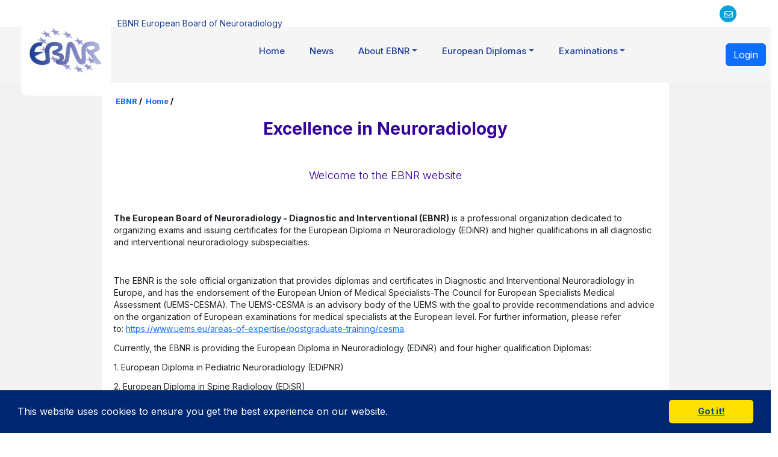

--- FILE ---
content_type: text/css
request_url: https://www.ebnr.org/assets/docs.css
body_size: 762
content:
/********** Template CSS **********/
:root {
    --primary: #06A3DA;
    --secondary: #34AD54;
    --light: #EEF9FF;
    --dark: #091E3E;
}

.back-to-top {
    position: fixed;
    display: none;
    right: 30px;
    bottom: 30px;
    color: #FFFFFF;
    z-index: 99;
}

.btn-offcanvas {
    position: fixed;
    top: 30px;
    left: 30px;
    z-index: 99;
    color: #FFFFFF;
    border-radius: 2px;
    box-shadow: 0 0 15px rgba(0, 0, 0, .5);
}

.offcanvas-start {
    width: 280px;
}

.offcanvas-start a.btn {
    box-shadow: none !important;
}

.btn-toggle {
    display: flex;
    width: 100%;
    align-items: center;
    padding: .25rem .5rem;
    border: 0;
    box-shadow: none !important;
}

.btn-toggle::before {
    width: 1.25em;
    line-height: 0;
    content: url("data:image/svg+xml,%3csvg xmlns='http://www.w3.org/2000/svg' width='16' height='16' viewBox='0 0 16 16'%3e%3cpath fill='none' stroke='rgba%280,0,0,.5%29' stroke-linecap='round' stroke-linejoin='round' stroke-width='2' d='M5 14l6-6-6-6'/%3e%3c/svg%3e");
    transition: transform .35s ease;
    transform-origin: .5em 50%;
}

.btn-toggle[aria-expanded="true"] {
    color: var(--primary);
}

.btn-toggle[aria-expanded="true"]::before {
    transform: rotate(90deg);
}

.btn-toggle-nav a {
    display: flex;
    width: calc(100% - 1.75rem);
    padding: .1875rem .5rem;
    margin-top: .125rem;
    margin-left: 1.25rem;
    text-decoration: none;
}

.btn-toggle-nav a:hover,
.btn-toggle-nav a:focus {
    color: #FFFFFF !important;
    background-color: var(--primary)
}

/*** Custom Accordion ***/
.accordion-custom .accordion-item {
    border: none;
    margin-bottom: 15px;
}

.accordion-custom .accordion-button {
    background: var(--light);
    border-radius: 2px;
}

.accordion-custom .accordion-button:not(.collapsed) {
    color: #FFFFFF;
    background: var(--primary);
    box-shadow: none;
}

.accordion-custom .accordion-button:not(.collapsed)::after {
    background-image: url("data:image/svg+xml,%3csvg xmlns='http://www.w3.org/2000/svg' viewBox='0 0 16 16' fill='%23fff'%3e%3cpath fill-rule='evenodd' d='M1.646 4.646a.5.5 0 0 1 .708 0L8 10.293l5.646-5.647a.5.5 0 0 1 .708.708l-6 6a.5.5 0 0 1-.708 0l-6-6a.5.5 0 0 1 0-.708z'/%3e%3c/svg%3e");
}

.accordion-custom .accordion-body {
    padding: 15px 0 0 0;
}

--- FILE ---
content_type: application/javascript
request_url: https://www.ebnr.org/scripts.efa2adcdcbf78dd0.js
body_size: 56125
content:
!function(L){"function"==typeof define&&define.amd?define(["jquery"],L):"object"==typeof exports?module.exports=L(require("jquery")):L(jQuery)}(function(L){"use strict";function vn(P){var he=P.clone().css({height:"auto",width:P.width(),maxHeight:"none",overflow:"hidden"}).insertAfter(P),W=he.outerHeight(),O=parseInt(he.css({maxHeight:""}).css("max-height").replace(/[^-\d\.]/g,""),10),se=P.data("defaultHeight");he.remove();var H=O||P.data("collapsedHeight")||se;P.data({expandedHeight:W,maxHeight:O,collapsedHeight:H}).css({maxHeight:"none"})}function Ge(P,he){this.element=P,this.options=L.extend({},Me,he),function Re(P){if(!Je[P.selector]){var he=" ";P.embedCSS&&""!==P.blockCSS&&(he+=P.selector+" + [data-readmore-toggle], "+P.selector+"[data-readmore]{"+P.blockCSS+"}"),O=he+=P.selector+"[data-readmore]{transition: height "+P.speed+"ms;overflow: hidden;}",(se=(W=document).createElement("style")).type="text/css",se.styleSheet?se.styleSheet.cssText=O:se.appendChild(W.createTextNode(O)),W.getElementsByTagName("head")[0].appendChild(se),Je[P.selector]=!0}var W,O,se}(this.options),this._defaults=Me,this._name=Pe,this.init(),window.addEventListener?(window.addEventListener("load",at),window.addEventListener("resize",at)):(window.attachEvent("load",at),window.attachEvent("resize",at))}var Pe="readmore",Me={speed:100,collapsedHeight:200,heightMargin:16,moreLink:'<a href="#">Read More</a>',lessLink:'<a href="#">Close</a>',embedCSS:!0,blockCSS:"display: block; width: 100%;",startOpen:!1,blockProcessed:function(){},beforeToggle:function(){},afterToggle:function(){}},Je={},Pn=0,at=function st(P,he,W){var O;return function(){var se=this,H=arguments,vt=function(){O=null,W||P.apply(se,H)},Pt=W&&!O;clearTimeout(O),O=setTimeout(vt,he),Pt&&P.apply(se,H)}}(function(){L("[data-readmore]").each(function(){var P=L(this),he="true"===P.attr("aria-expanded");vn(P),P.css({height:P.data(he?"expandedHeight":"collapsedHeight")})})},100);Ge.prototype={init:function(){var P=L(this.element);P.data({defaultHeight:this.options.collapsedHeight,heightMargin:this.options.heightMargin}),vn(P);var he=P.data("collapsedHeight"),W=P.data("heightMargin");if(P.outerHeight(!0)<=he+W)return this.options.blockProcessed&&"function"==typeof this.options.blockProcessed&&this.options.blockProcessed(P,!1),!0;var H,O=P.attr("id")||function ke(P){var he=++Pn;return String(P??"rmjs-")+he}(),se=this.options.startOpen?this.options.lessLink:this.options.moreLink;P.attr({"data-readmore":"","aria-expanded":this.options.startOpen,id:O}),P.after(L(se).on("click",(H=this,function(vt){H.toggle(this,P[0],vt)})).attr({"data-readmore-toggle":O,"aria-controls":O})),this.options.startOpen||P.css({height:he}),this.options.blockProcessed&&"function"==typeof this.options.blockProcessed&&this.options.blockProcessed(P,!0)},toggle:function(P,he,W){W&&W.preventDefault(),P||(P=L('[aria-controls="'+this.element.id+'"]')[0]),he||(he=this.element);var ht,O=L(he),se="",H="",vt=!1,Pt=O.data("collapsedHeight");O.height()<=Pt?(se=O.data("expandedHeight")+"px",H="lessLink",vt=!0):(se=Pt,H="moreLink"),this.options.beforeToggle&&"function"==typeof this.options.beforeToggle&&this.options.beforeToggle(P,O,!vt),O.css({height:se}),O.on("transitionend",(ht=this,function(){ht.options.afterToggle&&"function"==typeof ht.options.afterToggle&&ht.options.afterToggle(P,O,vt),L(this).attr({"aria-expanded":vt}).off("transitionend")})),L(P).replaceWith(L(this.options[H]).on("click",function(ht){return function(Gn){ht.toggle(this,he,Gn)}}(this)).attr({"data-readmore-toggle":O.attr("id"),"aria-controls":O.attr("id")}))},destroy:function(){L(this.element).each(function(){var P=L(this);P.attr({"data-readmore":null,"aria-expanded":null}).css({maxHeight:"",height:""}).next("[data-readmore-toggle]").remove(),P.removeData()})}},L.fn.readmore=function(P){var he=arguments,W=this.selector;return"object"==typeof(P=P||{})?this.each(function(){if(L.data(this,"plugin_"+Pe)){var O=L.data(this,"plugin_"+Pe);O.destroy.apply(O)}P.selector=W,L.data(this,"plugin_"+Pe,new Ge(this,P))}):"string"==typeof P&&"_"!==P[0]&&"init"!==P?this.each(function(){var O=L.data(this,"plugin_"+Pe);O instanceof Ge&&"function"==typeof O[P]&&O[P].apply(O,Array.prototype.slice.call(he,1))}):void 0}}),function(L,st){"object"==typeof exports&&typeof module<"u"?module.exports=st():"function"==typeof define&&define.amd?define(st):(L=typeof globalThis<"u"?globalThis:L||self).bootstrap=st()}(this,function(){"use strict";const L=new Map,st={set(l,t,s){L.has(l)||L.set(l,new Map);const d=L.get(l);d.has(t)||0===d.size?d.set(t,s):console.error(`Bootstrap doesn't allow more than one instance per element. Bound instance: ${Array.from(d.keys())[0]}.`)},get:(l,t)=>L.has(l)&&L.get(l).get(t)||null,remove(l,t){if(!L.has(l))return;const s=L.get(l);s.delete(t),0===s.size&&L.delete(l)}},ke="transitionend",vn=l=>(l&&window.CSS&&window.CSS.escape&&(l=l.replace(/#([^\s"#']+)/g,(t,s)=>`#${CSS.escape(s)}`)),l),Re=l=>{l.dispatchEvent(new Event(ke))},Ge=l=>!(!l||"object"!=typeof l)&&(void 0!==l.jquery&&(l=l[0]),void 0!==l.nodeType),Pe=l=>Ge(l)?l.jquery?l[0]:l:"string"==typeof l&&l.length>0?document.querySelector(vn(l)):null,Me=l=>{if(!Ge(l)||0===l.getClientRects().length)return!1;const t="visible"===getComputedStyle(l).getPropertyValue("visibility"),s=l.closest("details:not([open])");if(!s)return t;if(s!==l){const d=l.closest("summary");if(d&&d.parentNode!==s||null===d)return!1}return t},Je=l=>!l||l.nodeType!==Node.ELEMENT_NODE||!!l.classList.contains("disabled")||(void 0!==l.disabled?l.disabled:l.hasAttribute("disabled")&&"false"!==l.getAttribute("disabled")),Pn=l=>{if(!document.documentElement.attachShadow)return null;if("function"==typeof l.getRootNode){const t=l.getRootNode();return t instanceof ShadowRoot?t:null}return l instanceof ShadowRoot?l:l.parentNode?Pn(l.parentNode):null},at=()=>{},he=()=>window.jQuery&&!document.body.hasAttribute("data-bs-no-jquery")?window.jQuery:null,W=[],O=()=>"rtl"===document.documentElement.dir,se=l=>{var t;t=()=>{const s=he();if(s){const d=l.NAME,m=s.fn[d];s.fn[d]=l.jQueryInterface,s.fn[d].Constructor=l,s.fn[d].noConflict=()=>(s.fn[d]=m,l.jQueryInterface)}},"loading"===document.readyState?(W.length||document.addEventListener("DOMContentLoaded",()=>{for(const s of W)s()}),W.push(t)):t()},H=(l,t=[],s=l)=>"function"==typeof l?l(...t):s,vt=(l,t,s=!0)=>{if(!s)return void H(l);const d=(T=>{if(!T)return 0;let{transitionDuration:k,transitionDelay:D}=window.getComputedStyle(T);const q=Number.parseFloat(k),F=Number.parseFloat(D);return q||F?(k=k.split(",")[0],D=D.split(",")[0],1e3*(Number.parseFloat(k)+Number.parseFloat(D))):0})(t)+5;let m=!1;const y=({target:T})=>{T===t&&(m=!0,t.removeEventListener(ke,y),H(l))};t.addEventListener(ke,y),setTimeout(()=>{m||Re(t)},d)},Pt=(l,t,s,d)=>{const m=l.length;let y=l.indexOf(t);return-1===y?!s&&d?l[m-1]:l[0]:(y+=s?1:-1,d&&(y=(y+m)%m),l[Math.max(0,Math.min(y,m-1))])},ht=/[^.]*(?=\..*)\.|.*/,Gn=/\..*/,mr=/::\d+$/,o={};let Jn=1;const me={mouseenter:"mouseover",mouseleave:"mouseout"},vr=new Set(["click","dblclick","mouseup","mousedown","contextmenu","mousewheel","DOMMouseScroll","mouseover","mouseout","mousemove","selectstart","selectend","keydown","keypress","keyup","orientationchange","touchstart","touchmove","touchend","touchcancel","pointerdown","pointermove","pointerup","pointerleave","pointercancel","gesturestart","gesturechange","gestureend","focus","blur","change","reset","select","submit","focusin","focusout","load","unload","beforeunload","resize","move","DOMContentLoaded","readystatechange","error","abort","scroll"]);function zi(l,t){return t&&`${t}::${Jn++}`||l.uidEvent||Jn++}function Vi(l){const t=zi(l);return l.uidEvent=t,o[t]=o[t]||{},o[t]}function ue(l,t,s=null){return Object.values(l).find(d=>d.callable===t&&d.delegationSelector===s)}function yn(l,t,s){const d="string"==typeof t,m=d?s:t||s;let y=Zn(l);return vr.has(y)||(y=l),[d,m,y]}function Xi(l,t,s,d,m){if("string"!=typeof t||!l)return;let[y,T,k]=yn(t,s,d);var Z;t in me&&(Z=T,T=function(J){if(!J.relatedTarget||J.relatedTarget!==J.delegateTarget&&!J.delegateTarget.contains(J.relatedTarget))return Z.call(this,J)});const D=Vi(l),q=D[k]||(D[k]={}),F=ue(q,T,y?s:null);if(F)return void(F.oneOff=F.oneOff&&m);const N=zi(T,t.replace(ht,"")),te=y?function(Q,Z,J){return function ee(ye){const xe=Q.querySelectorAll(Z);for(let{target:oe}=ye;oe&&oe!==this;oe=oe.parentNode)for(const fe of xe)if(fe===oe)return ei(ye,{delegateTarget:oe}),ee.oneOff&&S.off(Q,ye.type,Z,J),J.apply(oe,[ye])}}(l,s,T):function(Q,Z){return function J(ee){return ei(ee,{delegateTarget:Q}),J.oneOff&&S.off(Q,ee.type,Z),Z.apply(Q,[ee])}}(l,T);te.delegationSelector=y?s:null,te.callable=T,te.oneOff=m,te.uidEvent=N,q[N]=te,l.addEventListener(k,te,y)}function bi(l,t,s,d,m){const y=ue(t[s],d,m);y&&(l.removeEventListener(s,y,Boolean(m)),delete t[s][y.uidEvent])}function Mt(l,t,s,d){const m=t[s]||{};for(const[y,T]of Object.entries(m))y.includes(d)&&bi(l,t,s,T.callable,T.delegationSelector)}function Zn(l){return l=l.replace(Gn,""),me[l]||l}const S={on(l,t,s,d){Xi(l,t,s,d,!1)},one(l,t,s,d){Xi(l,t,s,d,!0)},off(l,t,s,d){if("string"!=typeof t||!l)return;const[m,y,T]=yn(t,s,d),k=T!==t,D=Vi(l),q=D[T]||{},F=t.startsWith(".");if(void 0===y){if(F)for(const N of Object.keys(D))Mt(l,D,N,t.slice(1));for(const[N,te]of Object.entries(q)){const Q=N.replace(mr,"");k&&!t.includes(Q)||bi(l,D,T,te.callable,te.delegationSelector)}}else{if(!Object.keys(q).length)return;bi(l,D,T,y,m?s:null)}},trigger(l,t,s){if("string"!=typeof t||!l)return null;const d=he();let m=null,y=!0,T=!0,k=!1;t!==Zn(t)&&d&&(m=d.Event(t,s),d(l).trigger(m),y=!m.isPropagationStopped(),T=!m.isImmediatePropagationStopped(),k=m.isDefaultPrevented());const D=ei(new Event(t,{bubbles:y,cancelable:!0}),s);return k&&D.preventDefault(),T&&l.dispatchEvent(D),D.defaultPrevented&&m&&m.preventDefault(),D}};function ei(l,t={}){for(const[s,d]of Object.entries(t))try{l[s]=d}catch{Object.defineProperty(l,s,{configurable:!0,get:()=>d})}return l}function _i(l){if("true"===l)return!0;if("false"===l)return!1;if(l===Number(l).toString())return Number(l);if(""===l||"null"===l)return null;if("string"!=typeof l)return l;try{return JSON.parse(decodeURIComponent(l))}catch{return l}}function ti(l){return l.replace(/[A-Z]/g,t=>`-${t.toLowerCase()}`)}const yt={setDataAttribute(l,t,s){l.setAttribute(`data-bs-${ti(t)}`,s)},removeDataAttribute(l,t){l.removeAttribute(`data-bs-${ti(t)}`)},getDataAttributes(l){if(!l)return{};const t={},s=Object.keys(l.dataset).filter(d=>d.startsWith("bs")&&!d.startsWith("bsConfig"));for(const d of s){let m=d.replace(/^bs/,"");m=m.charAt(0).toLowerCase()+m.slice(1,m.length),t[m]=_i(l.dataset[d])}return t},getDataAttribute:(l,t)=>_i(l.getAttribute(`data-bs-${ti(t)}`))};class bn{static get Default(){return{}}static get DefaultType(){return{}}static get NAME(){throw new Error('You have to implement the static method "NAME", for each component!')}_getConfig(t){return t=this._mergeConfigObj(t),t=this._configAfterMerge(t),this._typeCheckConfig(t),t}_configAfterMerge(t){return t}_mergeConfigObj(t,s){const d=Ge(s)?yt.getDataAttribute(s,"config"):{};return{...this.constructor.Default,..."object"==typeof d?d:{},...Ge(s)?yt.getDataAttributes(s):{},..."object"==typeof t?t:{}}}_typeCheckConfig(t,s=this.constructor.DefaultType){for(const[m,y]of Object.entries(s)){const T=t[m],k=Ge(T)?"element":null==(d=T)?`${d}`:Object.prototype.toString.call(d).match(/\s([a-z]+)/i)[1].toLowerCase();if(!new RegExp(y).test(k))throw new TypeError(`${this.constructor.NAME.toUpperCase()}: Option "${m}" provided type "${k}" but expected type "${y}".`)}var d}}class bt extends bn{constructor(t,s){super(),(t=Pe(t))&&(this._element=t,this._config=this._getConfig(s),st.set(this._element,this.constructor.DATA_KEY,this))}dispose(){st.remove(this._element,this.constructor.DATA_KEY),S.off(this._element,this.constructor.EVENT_KEY);for(const t of Object.getOwnPropertyNames(this))this[t]=null}_queueCallback(t,s,d=!0){vt(t,s,d)}_getConfig(t){return t=this._mergeConfigObj(t,this._element),t=this._configAfterMerge(t),this._typeCheckConfig(t),t}static getInstance(t){return st.get(Pe(t),this.DATA_KEY)}static getOrCreateInstance(t,s={}){return this.getInstance(t)||new this(t,"object"==typeof s?s:null)}static get VERSION(){return"5.3.0"}static get DATA_KEY(){return`bs.${this.NAME}`}static get EVENT_KEY(){return`.${this.DATA_KEY}`}static eventName(t){return`${t}${this.EVENT_KEY}`}}const wi=l=>{let t=l.getAttribute("data-bs-target");if(!t||"#"===t){let s=l.getAttribute("href");if(!s||!s.includes("#")&&!s.startsWith("."))return null;s.includes("#")&&!s.startsWith("#")&&(s=`#${s.split("#")[1]}`),t=s&&"#"!==s?s.trim():null}return vn(t)},z={find:(l,t=document.documentElement)=>[].concat(...Element.prototype.querySelectorAll.call(t,l)),findOne:(l,t=document.documentElement)=>Element.prototype.querySelector.call(t,l),children:(l,t)=>[].concat(...l.children).filter(s=>s.matches(t)),parents(l,t){const s=[];let d=l.parentNode.closest(t);for(;d;)s.push(d),d=d.parentNode.closest(t);return s},prev(l,t){let s=l.previousElementSibling;for(;s;){if(s.matches(t))return[s];s=s.previousElementSibling}return[]},next(l,t){let s=l.nextElementSibling;for(;s;){if(s.matches(t))return[s];s=s.nextElementSibling}return[]},focusableChildren(l){const t=["a","button","input","textarea","select","details","[tabindex]",'[contenteditable="true"]'].map(s=>`${s}:not([tabindex^="-"])`).join(",");return this.find(t,l).filter(s=>!Je(s)&&Me(s))},getSelectorFromElement(l){const t=wi(l);return t&&z.findOne(t)?t:null},getElementFromSelector(l){const t=wi(l);return t?z.findOne(t):null},getMultipleElementsFromSelector(l){const t=wi(l);return t?z.find(t):[]}},Mn=(l,t="hide")=>{const d=l.NAME;S.on(document,`click.dismiss${l.EVENT_KEY}`,`[data-bs-dismiss="${d}"]`,function(m){if(["A","AREA"].includes(this.tagName)&&m.preventDefault(),Je(this))return;const y=z.getElementFromSelector(this)||this.closest(`.${d}`);l.getOrCreateInstance(y)[t]()})};class Ze extends bt{static get NAME(){return"alert"}close(){if(S.trigger(this._element,"close.bs.alert").defaultPrevented)return;this._element.classList.remove("show");const t=this._element.classList.contains("fade");this._queueCallback(()=>this._destroyElement(),this._element,t)}_destroyElement(){this._element.remove(),S.trigger(this._element,"closed.bs.alert"),this.dispose()}static jQueryInterface(t){return this.each(function(){const s=Ze.getOrCreateInstance(this);if("string"==typeof t){if(void 0===s[t]||t.startsWith("_")||"constructor"===t)throw new TypeError(`No method named "${t}"`);s[t](this)}})}}Mn(Ze,"close"),se(Ze);const en='[data-bs-toggle="button"]';class $t extends bt{static get NAME(){return"button"}toggle(){this._element.setAttribute("aria-pressed",this._element.classList.toggle("active"))}static jQueryInterface(t){return this.each(function(){const s=$t.getOrCreateInstance(this);"toggle"===t&&s[t]()})}}S.on(document,"click.bs.button.data-api",en,l=>{l.preventDefault();const t=l.target.closest(en);$t.getOrCreateInstance(t).toggle()}),se($t);const Ui={endCallback:null,leftCallback:null,rightCallback:null},yr={endCallback:"(function|null)",leftCallback:"(function|null)",rightCallback:"(function|null)"};class _n extends bn{constructor(t,s){super(),this._element=t,t&&_n.isSupported()&&(this._config=this._getConfig(s),this._deltaX=0,this._supportPointerEvents=Boolean(window.PointerEvent),this._initEvents())}static get Default(){return Ui}static get DefaultType(){return yr}static get NAME(){return"swipe"}dispose(){S.off(this._element,".bs.swipe")}_start(t){this._supportPointerEvents?this._eventIsPointerPenTouch(t)&&(this._deltaX=t.clientX):this._deltaX=t.touches[0].clientX}_end(t){this._eventIsPointerPenTouch(t)&&(this._deltaX=t.clientX-this._deltaX),this._handleSwipe(),H(this._config.endCallback)}_move(t){this._deltaX=t.touches&&t.touches.length>1?0:t.touches[0].clientX-this._deltaX}_handleSwipe(){const t=Math.abs(this._deltaX);if(t<=40)return;const s=t/this._deltaX;this._deltaX=0,s&&H(s>0?this._config.rightCallback:this._config.leftCallback)}_initEvents(){this._supportPointerEvents?(S.on(this._element,"pointerdown.bs.swipe",t=>this._start(t)),S.on(this._element,"pointerup.bs.swipe",t=>this._end(t)),this._element.classList.add("pointer-event")):(S.on(this._element,"touchstart.bs.swipe",t=>this._start(t)),S.on(this._element,"touchmove.bs.swipe",t=>this._move(t)),S.on(this._element,"touchend.bs.swipe",t=>this._end(t)))}_eventIsPointerPenTouch(t){return this._supportPointerEvents&&("pen"===t.pointerType||"touch"===t.pointerType)}static isSupported(){return"ontouchstart"in document.documentElement||navigator.maxTouchPoints>0}}const Bt="next",et="prev",wn="left",ni="right",xi="slid.bs.carousel",_t="carousel",zt="active",In={ArrowLeft:ni,ArrowRight:wn},B={interval:5e3,keyboard:!0,pause:"hover",ride:!1,touch:!0,wrap:!0},tt={interval:"(number|boolean)",keyboard:"boolean",pause:"(string|boolean)",ride:"(boolean|string)",touch:"boolean",wrap:"boolean"};class xn extends bt{constructor(t,s){super(t,s),this._interval=null,this._activeElement=null,this._isSliding=!1,this.touchTimeout=null,this._swipeHelper=null,this._indicatorsElement=z.findOne(".carousel-indicators",this._element),this._addEventListeners(),this._config.ride===_t&&this.cycle()}static get Default(){return B}static get DefaultType(){return tt}static get NAME(){return"carousel"}next(){this._slide(Bt)}nextWhenVisible(){!document.hidden&&Me(this._element)&&this.next()}prev(){this._slide(et)}pause(){this._isSliding&&Re(this._element),this._clearInterval()}cycle(){this._clearInterval(),this._updateInterval(),this._interval=setInterval(()=>this.nextWhenVisible(),this._config.interval)}_maybeEnableCycle(){this._config.ride&&(this._isSliding?S.one(this._element,xi,()=>this.cycle()):this.cycle())}to(t){const s=this._getItems();if(t>s.length-1||t<0)return;if(this._isSliding)return void S.one(this._element,xi,()=>this.to(t));const d=this._getItemIndex(this._getActive());d!==t&&this._slide(t>d?Bt:et,s[t])}dispose(){this._swipeHelper&&this._swipeHelper.dispose(),super.dispose()}_configAfterMerge(t){return t.defaultInterval=t.interval,t}_addEventListeners(){this._config.keyboard&&S.on(this._element,"keydown.bs.carousel",t=>this._keydown(t)),"hover"===this._config.pause&&(S.on(this._element,"mouseenter.bs.carousel",()=>this.pause()),S.on(this._element,"mouseleave.bs.carousel",()=>this._maybeEnableCycle())),this._config.touch&&_n.isSupported()&&this._addTouchEventListeners()}_addTouchEventListeners(){for(const s of z.find(".carousel-item img",this._element))S.on(s,"dragstart.bs.carousel",d=>d.preventDefault());this._swipeHelper=new _n(this._element,{leftCallback:()=>this._slide(this._directionToOrder(wn)),rightCallback:()=>this._slide(this._directionToOrder(ni)),endCallback:()=>{"hover"===this._config.pause&&(this.pause(),this.touchTimeout&&clearTimeout(this.touchTimeout),this.touchTimeout=setTimeout(()=>this._maybeEnableCycle(),500+this._config.interval))}})}_keydown(t){if(/input|textarea/i.test(t.target.tagName))return;const s=In[t.key];s&&(t.preventDefault(),this._slide(this._directionToOrder(s)))}_getItemIndex(t){return this._getItems().indexOf(t)}_setActiveIndicatorElement(t){if(!this._indicatorsElement)return;const s=z.findOne(".active",this._indicatorsElement);s.classList.remove(zt),s.removeAttribute("aria-current");const d=z.findOne(`[data-bs-slide-to="${t}"]`,this._indicatorsElement);d&&(d.classList.add(zt),d.setAttribute("aria-current","true"))}_updateInterval(){const t=this._activeElement||this._getActive();if(!t)return;const s=Number.parseInt(t.getAttribute("data-bs-interval"),10);this._config.interval=s||this._config.defaultInterval}_slide(t,s=null){if(this._isSliding)return;const d=this._getActive(),m=t===Bt,y=s||Pt(this._getItems(),d,m,this._config.wrap);if(y===d)return;const T=this._getItemIndex(y),k=N=>S.trigger(this._element,N,{relatedTarget:y,direction:this._orderToDirection(t),from:this._getItemIndex(d),to:T});if(k("slide.bs.carousel").defaultPrevented||!d||!y)return;const D=Boolean(this._interval);this.pause(),this._isSliding=!0,this._setActiveIndicatorElement(T),this._activeElement=y;const q=m?"carousel-item-start":"carousel-item-end",F=m?"carousel-item-next":"carousel-item-prev";y.classList.add(F),d.classList.add(q),y.classList.add(q),this._queueCallback(()=>{y.classList.remove(q,F),y.classList.add(zt),d.classList.remove(zt,F,q),this._isSliding=!1,k(xi)},d,this._isAnimated()),D&&this.cycle()}_isAnimated(){return this._element.classList.contains("slide")}_getActive(){return z.findOne(".active.carousel-item",this._element)}_getItems(){return z.find(".carousel-item",this._element)}_clearInterval(){this._interval&&(clearInterval(this._interval),this._interval=null)}_directionToOrder(t){return O()?t===wn?et:Bt:t===wn?Bt:et}_orderToDirection(t){return O()?t===et?wn:ni:t===et?ni:wn}static jQueryInterface(t){return this.each(function(){const s=xn.getOrCreateInstance(this,t);if("number"!=typeof t){if("string"==typeof t){if(void 0===s[t]||t.startsWith("_")||"constructor"===t)throw new TypeError(`No method named "${t}"`);s[t]()}}else s.to(t)})}}S.on(document,"click.bs.carousel.data-api","[data-bs-slide], [data-bs-slide-to]",function(l){const t=z.getElementFromSelector(this);if(!t||!t.classList.contains(_t))return;l.preventDefault();const s=xn.getOrCreateInstance(t),d=this.getAttribute("data-bs-slide-to");return d?(s.to(d),void s._maybeEnableCycle()):"next"===yt.getDataAttribute(this,"slide")?(s.next(),void s._maybeEnableCycle()):(s.prev(),void s._maybeEnableCycle())}),S.on(window,"load.bs.carousel.data-api",()=>{const l=z.find('[data-bs-ride="carousel"]');for(const t of l)xn.getOrCreateInstance(t)}),se(xn);const Ti="show",Hn="collapse",qn="collapsing",tn='[data-bs-toggle="collapse"]',It={parent:null,toggle:!0},nn={parent:"(null|element)",toggle:"boolean"};class wt extends bt{constructor(t,s){super(t,s),this._isTransitioning=!1,this._triggerArray=[];const d=z.find(tn);for(const m of d){const y=z.getSelectorFromElement(m),T=z.find(y).filter(k=>k===this._element);null!==y&&T.length&&this._triggerArray.push(m)}this._initializeChildren(),this._config.parent||this._addAriaAndCollapsedClass(this._triggerArray,this._isShown()),this._config.toggle&&this.toggle()}static get Default(){return It}static get DefaultType(){return nn}static get NAME(){return"collapse"}toggle(){this._isShown()?this.hide():this.show()}show(){if(this._isTransitioning||this._isShown())return;let t=[];if(this._config.parent&&(t=this._getFirstLevelChildren(".collapse.show, .collapse.collapsing").filter(m=>m!==this._element).map(m=>wt.getOrCreateInstance(m,{toggle:!1}))),t.length&&t[0]._isTransitioning||S.trigger(this._element,"show.bs.collapse").defaultPrevented)return;for(const m of t)m.hide();const s=this._getDimension();this._element.classList.remove(Hn),this._element.classList.add(qn),this._element.style[s]=0,this._addAriaAndCollapsedClass(this._triggerArray,!0),this._isTransitioning=!0;const d=`scroll${s[0].toUpperCase()+s.slice(1)}`;this._queueCallback(()=>{this._isTransitioning=!1,this._element.classList.remove(qn),this._element.classList.add(Hn,Ti),this._element.style[s]="",S.trigger(this._element,"shown.bs.collapse")},this._element,!0),this._element.style[s]=`${this._element[d]}px`}hide(){if(this._isTransitioning||!this._isShown()||S.trigger(this._element,"hide.bs.collapse").defaultPrevented)return;const t=this._getDimension();this._element.style[t]=`${this._element.getBoundingClientRect()[t]}px`,this._element.classList.add(qn),this._element.classList.remove(Hn,Ti);for(const s of this._triggerArray){const d=z.getElementFromSelector(s);d&&!this._isShown(d)&&this._addAriaAndCollapsedClass([s],!1)}this._isTransitioning=!0,this._element.style[t]="",this._queueCallback(()=>{this._isTransitioning=!1,this._element.classList.remove(qn),this._element.classList.add(Hn),S.trigger(this._element,"hidden.bs.collapse")},this._element,!0)}_isShown(t=this._element){return t.classList.contains(Ti)}_configAfterMerge(t){return t.toggle=Boolean(t.toggle),t.parent=Pe(t.parent),t}_getDimension(){return this._element.classList.contains("collapse-horizontal")?"width":"height"}_initializeChildren(){if(!this._config.parent)return;const t=this._getFirstLevelChildren(tn);for(const s of t){const d=z.getElementFromSelector(s);d&&this._addAriaAndCollapsedClass([s],this._isShown(d))}}_getFirstLevelChildren(t){const s=z.find(":scope .collapse .collapse",this._config.parent);return z.find(t,this._config.parent).filter(d=>!s.includes(d))}_addAriaAndCollapsedClass(t,s){if(t.length)for(const d of t)d.classList.toggle("collapsed",!s),d.setAttribute("aria-expanded",s)}static jQueryInterface(t){const s={};return"string"==typeof t&&/show|hide/.test(t)&&(s.toggle=!1),this.each(function(){const d=wt.getOrCreateInstance(this,s);if("string"==typeof t){if(void 0===d[t])throw new TypeError(`No method named "${t}"`);d[t]()}})}}S.on(document,"click.bs.collapse.data-api",tn,function(l){("A"===l.target.tagName||l.delegateTarget&&"A"===l.delegateTarget.tagName)&&l.preventDefault();for(const t of z.getMultipleElementsFromSelector(this))wt.getOrCreateInstance(t,{toggle:!1}).toggle()}),se(wt);var Ve="top",We="bottom",nt="right",$e="left",Ht="auto",pt=[Ve,We,nt,$e],Ct="start",At="end",Ei="clippingParents",ii="viewport",Ie="popper",Xe="reference",Fn=pt.reduce(function(l,t){return l.concat([t+"-"+Ct,t+"-"+At])},[]),Ci=[].concat(pt,[Ht]).reduce(function(l,t){return l.concat([t,t+"-"+Ct,t+"-"+At])},[]),Ai="beforeRead",rn="afterRead",on="beforeMain",Rn="afterMain",Yi="beforeWrite",Ki="afterWrite",Si=[Ai,"read",rn,on,"main",Rn,Yi,"write",Ki];function kt(l){return l?(l.nodeName||"").toLowerCase():null}function lt(l){if(null==l)return window;if("[object Window]"!==l.toString()){var t=l.ownerDocument;return t&&t.defaultView||window}return l}function Vt(l){return l instanceof lt(l).Element||l instanceof Element}function He(l){return l instanceof lt(l).HTMLElement||l instanceof HTMLElement}function oi(l){return typeof ShadowRoot<"u"&&(l instanceof lt(l).ShadowRoot||l instanceof ShadowRoot)}const Wn={name:"applyStyles",enabled:!0,phase:"write",fn:function(l){var t=l.state;Object.keys(t.elements).forEach(function(s){var d=t.styles[s]||{},m=t.attributes[s]||{},y=t.elements[s];He(y)&&kt(y)&&(Object.assign(y.style,d),Object.keys(m).forEach(function(T){var k=m[T];!1===k?y.removeAttribute(T):y.setAttribute(T,!0===k?"":k)}))})},effect:function(l){var t=l.state,s={popper:{position:t.options.strategy,left:"0",top:"0",margin:"0"},arrow:{position:"absolute"},reference:{}};return Object.assign(t.elements.popper.style,s.popper),t.styles=s,t.elements.arrow&&Object.assign(t.elements.arrow.style,s.arrow),function(){Object.keys(t.elements).forEach(function(d){var m=t.elements[d],y=t.attributes[d]||{},T=Object.keys(t.styles.hasOwnProperty(d)?t.styles[d]:s[d]).reduce(function(k,D){return k[D]="",k},{});He(m)&&kt(m)&&(Object.assign(m.style,T),Object.keys(y).forEach(function(k){m.removeAttribute(k)}))})}},requires:["computeStyles"]};function gt(l){return l.split("-")[0]}var St=Math.max,$n=Math.min,Tn=Math.round;function sn(){var l=navigator.userAgentData;return null!=l&&l.brands&&Array.isArray(l.brands)?l.brands.map(function(t){return t.brand+"/"+t.version}).join(" "):navigator.userAgent}function Oi(){return!/^((?!chrome|android).)*safari/i.test(sn())}function an(l,t,s){void 0===t&&(t=!1),void 0===s&&(s=!1);var d=l.getBoundingClientRect(),m=1,y=1;t&&He(l)&&(m=l.offsetWidth>0&&Tn(d.width)/l.offsetWidth||1,y=l.offsetHeight>0&&Tn(d.height)/l.offsetHeight||1);var T=(Vt(l)?lt(l):window).visualViewport,k=!Oi()&&s,D=(d.left+(k&&T?T.offsetLeft:0))/m,q=(d.top+(k&&T?T.offsetTop:0))/y,F=d.width/m,N=d.height/y;return{width:F,height:N,top:q,right:D+F,bottom:q+N,left:D,x:D,y:q}}function si(l){var t=an(l),s=l.offsetWidth,d=l.offsetHeight;return Math.abs(t.width-s)<=1&&(s=t.width),Math.abs(t.height-d)<=1&&(d=t.height),{x:l.offsetLeft,y:l.offsetTop,width:s,height:d}}function Di(l,t){var s=t.getRootNode&&t.getRootNode();if(l.contains(t))return!0;if(s&&oi(s)){var d=t;do{if(d&&l.isSameNode(d))return!0;d=d.parentNode||d.host}while(d)}return!1}function xt(l){return lt(l).getComputedStyle(l)}function br(l){return["table","td","th"].indexOf(kt(l))>=0}function Xt(l){return((Vt(l)?l.ownerDocument:l.document)||window.document).documentElement}function Bn(l){return"html"===kt(l)?l:l.assignedSlot||l.parentNode||(oi(l)?l.host:null)||Xt(l)}function Li(l){return He(l)&&"fixed"!==xt(l).position?l.offsetParent:null}function ln(l){for(var t=lt(l),s=Li(l);s&&br(s)&&"static"===xt(s).position;)s=Li(s);return s&&("html"===kt(s)||"body"===kt(s)&&"static"===xt(s).position)?t:s||function(d){var m=/firefox/i.test(sn());if(/Trident/i.test(sn())&&He(d)&&"fixed"===xt(d).position)return null;var y=Bn(d);for(oi(y)&&(y=y.host);He(y)&&["html","body"].indexOf(kt(y))<0;){var T=xt(y);if("none"!==T.transform||"none"!==T.perspective||"paint"===T.contain||-1!==["transform","perspective"].indexOf(T.willChange)||m&&"filter"===T.willChange||m&&T.filter&&"none"!==T.filter)return y;y=y.parentNode}return null}(l)||t}function ai(l){return["top","bottom"].indexOf(l)>=0?"x":"y"}function Ue(l,t,s){return St(l,$n(t,s))}function cn(l){return Object.assign({},{top:0,right:0,bottom:0,left:0},l)}function zn(l,t){return t.reduce(function(s,d){return s[d]=l,s},{})}const un={name:"arrow",enabled:!0,phase:"main",fn:function(l){var t,be,ge,s=l.state,d=l.name,m=l.options,y=s.elements.arrow,T=s.modifiersData.popperOffsets,k=gt(s.placement),D=ai(k),q=[$e,nt].indexOf(k)>=0?"height":"width";if(y&&T){var F=(ge=s,cn("number"!=typeof(be="function"==typeof(be=m.padding)?be(Object.assign({},ge.rects,{placement:ge.placement})):be)?be:zn(be,pt))),N=si(y),te="y"===D?Ve:$e,Q="y"===D?We:nt,Z=s.rects.reference[q]+s.rects.reference[D]-T[D]-s.rects.popper[q],J=T[D]-s.rects.reference[D],ee=ln(y),ye=ee?"y"===D?ee.clientHeight||0:ee.clientWidth||0:0,ie=ye/2-N[q]/2+(Z/2-J/2),ce=Ue(F[te],ie,ye-N[q]-F[Q]);s.modifiersData[d]=((t={})[D]=ce,t.centerOffset=ce-ie,t)}},effect:function(l){var t=l.state,s=l.options.element,d=void 0===s?"[data-popper-arrow]":s;null!=d&&("string"!=typeof d||(d=t.elements.popper.querySelector(d)))&&Di(t.elements.popper,d)&&(t.elements.arrow=d)},requires:["popperOffsets"],requiresIfExists:["preventOverflow"]};function dn(l){return l.split("-")[1]}var _r={top:"auto",right:"auto",bottom:"auto",left:"auto"};function Gi(l){var t,s=l.popper,d=l.popperRect,m=l.placement,y=l.variation,T=l.offsets,k=l.position,D=l.gpuAcceleration,q=l.adaptive,F=l.roundOffsets,N=l.isFixed,te=T.x,Q=void 0===te?0:te,Z=T.y,J=void 0===Z?0:Z,ee="function"==typeof F?F({x:Q,y:J}):{x:Q,y:J};Q=ee.x,J=ee.y;var ye=T.hasOwnProperty("x"),xe=T.hasOwnProperty("y"),oe=$e,fe=Ve,ie=window;if(q){var ce=ln(s),pe="clientHeight",be="clientWidth";ce===lt(s)&&"static"!==xt(ce=Xt(s)).position&&"absolute"===k&&(pe="scrollHeight",be="scrollWidth"),(m===Ve||(m===$e||m===nt)&&y===At)&&(fe=We,J-=(N&&ce===ie&&ie.visualViewport?ie.visualViewport.height:ce[pe])-d.height,J*=D?1:-1),m!==$e&&(m!==Ve&&m!==We||y!==At)||(oe=nt,Q-=(N&&ce===ie&&ie.visualViewport?ie.visualViewport.width:ce[be])-d.width,Q*=D?1:-1)}var ge,Wt,dt,jt,De,Ne=Object.assign({position:k},q&&_r),Et=!0===F?(Wt={x:Q,y:J},dt=lt(s),jt=Wt.y,{x:Tn(Wt.x*(De=dt.devicePixelRatio||1))/De||0,y:Tn(jt*De)/De||0}):{x:Q,y:J};return Q=Et.x,J=Et.y,Object.assign({},Ne,D?((ge={})[fe]=xe?"0":"",ge[oe]=ye?"0":"",ge.transform=(ie.devicePixelRatio||1)<=1?"translate("+Q+"px, "+J+"px)":"translate3d("+Q+"px, "+J+"px, 0)",ge):((t={})[fe]=xe?J+"px":"",t[oe]=ye?Q+"px":"",t.transform="",t))}const Vn={name:"computeStyles",enabled:!0,phase:"beforeWrite",fn:function(l){var t=l.state,s=l.options,d=s.gpuAcceleration,m=void 0===d||d,y=s.adaptive,T=void 0===y||y,k=s.roundOffsets,D=void 0===k||k,q={placement:gt(t.placement),variation:dn(t.placement),popper:t.elements.popper,popperRect:t.rects.popper,gpuAcceleration:m,isFixed:"fixed"===t.options.strategy};null!=t.modifiersData.popperOffsets&&(t.styles.popper=Object.assign({},t.styles.popper,Gi(Object.assign({},q,{offsets:t.modifiersData.popperOffsets,position:t.options.strategy,adaptive:T,roundOffsets:D})))),null!=t.modifiersData.arrow&&(t.styles.arrow=Object.assign({},t.styles.arrow,Gi(Object.assign({},q,{offsets:t.modifiersData.arrow,position:"absolute",adaptive:!1,roundOffsets:D})))),t.attributes.popper=Object.assign({},t.attributes.popper,{"data-popper-placement":t.placement})},data:{}};var Xn={passive:!0};const En={name:"eventListeners",enabled:!0,phase:"write",fn:function(){},effect:function(l){var t=l.state,s=l.instance,d=l.options,m=d.scroll,y=void 0===m||m,T=d.resize,k=void 0===T||T,D=lt(t.elements.popper),q=[].concat(t.scrollParents.reference,t.scrollParents.popper);return y&&q.forEach(function(F){F.addEventListener("scroll",s.update,Xn)}),k&&D.addEventListener("resize",s.update,Xn),function(){y&&q.forEach(function(F){F.removeEventListener("scroll",s.update,Xn)}),k&&D.removeEventListener("resize",s.update,Xn)}},data:{}};var Ji={left:"right",right:"left",bottom:"top",top:"bottom"};function it(l){return l.replace(/left|right|bottom|top/g,function(t){return Ji[t]})}var Zi={start:"end",end:"start"};function Cn(l){return l.replace(/start|end/g,function(t){return Zi[t]})}function ji(l){var t=lt(l);return{scrollLeft:t.pageXOffset,scrollTop:t.pageYOffset}}function Ni(l){return an(Xt(l)).left+ji(l).scrollLeft}function qt(l){var t=xt(l);return/auto|scroll|overlay|hidden/.test(t.overflow+t.overflowY+t.overflowX)}function Ut(l){return["html","body","#document"].indexOf(kt(l))>=0?l.ownerDocument.body:He(l)&&qt(l)?l:Ut(Bn(l))}function fn(l,t){var s;void 0===t&&(t=[]);var d=Ut(l),m=d===(null==(s=l.ownerDocument)?void 0:s.body),y=lt(d),T=m?[y].concat(y.visualViewport||[],qt(d)?d:[]):d,k=t.concat(T);return m?k:k.concat(fn(Bn(T)))}function Pi(l){return Object.assign({},l,{left:l.x,top:l.y,right:l.x+l.width,bottom:l.y+l.height})}function An(l,t,s){return t===ii?Pi(function(d,m){var y=lt(d),T=Xt(d),k=y.visualViewport,D=T.clientWidth,q=T.clientHeight,F=0,N=0;if(k){D=k.width,q=k.height;var te=Oi();(te||!te&&"fixed"===m)&&(F=k.offsetLeft,N=k.offsetTop)}return{width:D,height:q,x:F+Ni(d),y:N}}(l,s)):Vt(t)?((y=an(d=t,!1,"fixed"===s)).top=y.top+d.clientTop,y.left=y.left+d.clientLeft,y.bottom=y.top+d.clientHeight,y.right=y.left+d.clientWidth,y.width=d.clientWidth,y.height=d.clientHeight,y.x=y.left,y.y=y.top,y):Pi(function(d){var m,y=Xt(d),T=ji(d),k=null==(m=d.ownerDocument)?void 0:m.body,D=St(y.scrollWidth,y.clientWidth,k?k.scrollWidth:0,k?k.clientWidth:0),q=St(y.scrollHeight,y.clientHeight,k?k.scrollHeight:0,k?k.clientHeight:0),F=-T.scrollLeft+Ni(d),N=-T.scrollTop;return"rtl"===xt(k||y).direction&&(F+=St(y.clientWidth,k?k.clientWidth:0)-D),{width:D,height:q,x:F,y:N}}(Xt(l)));var d,y}function Mi(l){var t,s=l.reference,d=l.element,m=l.placement,y=m?gt(m):null,T=m?dn(m):null,k=s.x+s.width/2-d.width/2,D=s.y+s.height/2-d.height/2;switch(y){case Ve:t={x:k,y:s.y-d.height};break;case We:t={x:k,y:s.y+s.height};break;case nt:t={x:s.x+s.width,y:D};break;case $e:t={x:s.x-d.width,y:D};break;default:t={x:s.x,y:s.y}}var q=y?ai(y):null;if(null!=q){var F="y"===q?"height":"width";switch(T){case Ct:t[q]=t[q]-(s[F]/2-d[F]/2);break;case At:t[q]=t[q]+(s[F]/2-d[F]/2)}}return t}function Yt(l,t){void 0===t&&(t={});var dt,Lt,jt,De,we,ft,Nt,Jt,Zt,ze,d=t.placement,m=void 0===d?l.placement:d,y=t.strategy,T=void 0===y?l.strategy:y,k=t.boundary,D=void 0===k?Ei:k,q=t.rootBoundary,F=void 0===q?ii:q,N=t.elementContext,te=void 0===N?Ie:N,Q=t.altBoundary,Z=void 0!==Q&&Q,J=t.padding,ee=void 0===J?0:J,ye=cn("number"!=typeof ee?ee:zn(ee,pt)),oe=l.rects.popper,fe=l.elements[Z?te===Ie?Xe:Ie:te],ie=(dt=Vt(fe)?fe:fe.contextElement||Xt(l.elements.popper),jt=F,De=T,Jt="clippingParents"===(Lt=D)?(ft=fn(Bn(we=dt)),Vt(Nt=["absolute","fixed"].indexOf(xt(we).position)>=0&&He(we)?ln(we):we)?ft.filter(function(Nn){return Vt(Nn)&&Di(Nn,Nt)&&"body"!==kt(Nn)}):[]):[].concat(Lt),ze=(Zt=[].concat(Jt,[jt])).reduce(function(we,ft){var Nt=An(dt,ft,De);return we.top=St(Nt.top,we.top),we.right=$n(Nt.right,we.right),we.bottom=$n(Nt.bottom,we.bottom),we.left=St(Nt.left,we.left),we},An(dt,Zt[0],De)),ze.width=ze.right-ze.left,ze.height=ze.bottom-ze.top,ze.x=ze.left,ze.y=ze.top,ze),ce=an(l.elements.reference),pe=Mi({reference:ce,element:oe,strategy:"absolute",placement:m}),be=Pi(Object.assign({},oe,pe)),ge=te===Ie?be:ce,Ne={top:ie.top-ge.top+ye.top,bottom:ge.bottom-ie.bottom+ye.bottom,left:ie.left-ge.left+ye.left,right:ge.right-ie.right+ye.right},Et=l.modifiersData.offset;if(te===Ie&&Et){var Wt=Et[m];Object.keys(Ne).forEach(function(dt){var Lt=[nt,We].indexOf(dt)>=0?1:-1,jt=[Ve,We].indexOf(dt)>=0?"y":"x";Ne[dt]+=Wt[jt]*Lt})}return Ne}const Ii={name:"flip",enabled:!0,phase:"main",fn:function(l){var t=l.state,s=l.options,d=l.name;if(!t.modifiersData[d]._skip){for(var m=s.mainAxis,y=void 0===m||m,T=s.altAxis,k=void 0===T||T,D=s.fallbackPlacements,q=s.padding,F=s.boundary,N=s.rootBoundary,te=s.altBoundary,Q=s.flipVariations,Z=void 0===Q||Q,J=s.allowedAutoPlacements,ee=t.options.placement,ye=gt(ee),xe=D||(ye!==ee&&Z?function(we){if(gt(we)===Ht)return[];var ft=it(we);return[Cn(we),ft,Cn(ft)]}(ee):[it(ee)]),oe=[ee].concat(xe).reduce(function(we,ft){return we.concat(gt(ft)===Ht?function er(l,t){void 0===t&&(t={});var m=t.boundary,y=t.rootBoundary,T=t.padding,k=t.flipVariations,D=t.allowedAutoPlacements,q=void 0===D?Ci:D,F=dn(t.placement),N=F?k?Fn:Fn.filter(function(Z){return dn(Z)===F}):pt,te=N.filter(function(Z){return q.indexOf(Z)>=0});0===te.length&&(te=N);var Q=te.reduce(function(Z,J){return Z[J]=Yt(l,{placement:J,boundary:m,rootBoundary:y,padding:T})[gt(J)],Z},{});return Object.keys(Q).sort(function(Z,J){return Q[Z]-Q[J]})}(t,{placement:ft,boundary:F,rootBoundary:N,padding:q,flipVariations:Z,allowedAutoPlacements:J}):ft)},[]),fe=t.rects.reference,ie=t.rects.popper,ce=new Map,pe=!0,be=oe[0],ge=0;ge<oe.length;ge++){var Ne=oe[ge],Et=gt(Ne),Wt=dn(Ne)===Ct,dt=[Ve,We].indexOf(Et)>=0,Lt=dt?"width":"height",jt=Yt(t,{placement:Ne,boundary:F,rootBoundary:N,altBoundary:te,padding:q}),De=dt?Wt?nt:$e:Wt?We:Ve;fe[Lt]>ie[Lt]&&(De=it(De));var Jt=it(De),Zt=[];if(y&&Zt.push(jt[Et]<=0),k&&Zt.push(jt[De]<=0,jt[Jt]<=0),Zt.every(function(we){return we})){be=Ne,pe=!1;break}ce.set(Ne,Zt)}if(pe)for(var yi=function(we){var ft=oe.find(function(Nt){var Nn=ce.get(Nt);if(Nn)return Nn.slice(0,we).every(function(hr){return hr})});if(ft)return be=ft,"break"},ze=Z?3:1;ze>0&&"break"!==yi(ze);ze--);t.placement!==be&&(t.modifiersData[d]._skip=!0,t.placement=be,t.reset=!0)}},requiresIfExists:["offset"],data:{_skip:!1}};function tr(l,t,s){return void 0===s&&(s={x:0,y:0}),{top:l.top-t.height-s.y,right:l.right-t.width+s.x,bottom:l.bottom-t.height+s.y,left:l.left-t.width-s.x}}function Hi(l){return[Ve,nt,We,$e].some(function(t){return l[t]>=0})}const nr={name:"hide",enabled:!0,phase:"main",requiresIfExists:["preventOverflow"],fn:function(l){var t=l.state,s=l.name,d=t.rects.reference,m=t.rects.popper,y=t.modifiersData.preventOverflow,T=Yt(t,{elementContext:"reference"}),k=Yt(t,{altBoundary:!0}),D=tr(T,d),q=tr(k,m,y),F=Hi(D),N=Hi(q);t.modifiersData[s]={referenceClippingOffsets:D,popperEscapeOffsets:q,isReferenceHidden:F,hasPopperEscaped:N},t.attributes.popper=Object.assign({},t.attributes.popper,{"data-popper-reference-hidden":F,"data-popper-escaped":N})}},ir={name:"offset",enabled:!0,phase:"main",requires:["popperOffsets"],fn:function(l){var t=l.state,d=l.name,m=l.options.offset,y=void 0===m?[0,0]:m,T=Ci.reduce(function(F,N){return F[N]=(Q=t.rects,Z=y,J=gt(te=N),ee=[$e,Ve].indexOf(J)>=0?-1:1,xe=(xe=(ye="function"==typeof Z?Z(Object.assign({},Q,{placement:te})):Z)[0])||0,oe=((oe=ye[1])||0)*ee,[$e,nt].indexOf(J)>=0?{x:oe,y:xe}:{x:xe,y:oe}),F;var te,Q,Z,J,ee,ye,xe,oe},{}),k=T[t.placement],q=k.y;null!=t.modifiersData.popperOffsets&&(t.modifiersData.popperOffsets.x+=k.x,t.modifiersData.popperOffsets.y+=q),t.modifiersData[d]=T}},Un={name:"popperOffsets",enabled:!0,phase:"read",fn:function(l){var t=l.state;t.modifiersData[l.name]=Mi({reference:t.rects.reference,element:t.rects.popper,strategy:"absolute",placement:t.placement})},data:{}},rr={name:"preventOverflow",enabled:!0,phase:"main",fn:function(l){var kr,Fr,t=l.state,s=l.options,d=l.name,m=s.mainAxis,y=void 0===m||m,T=s.altAxis,k=void 0!==T&&T,te=s.tether,Q=void 0===te||te,Z=s.tetherOffset,J=void 0===Z?0:Z,ee=Yt(t,{boundary:s.boundary,rootBoundary:s.rootBoundary,padding:s.padding,altBoundary:s.altBoundary}),ye=gt(t.placement),xe=dn(t.placement),oe=!xe,fe=ai(ye),ie="x"===fe?"y":"x",ce=t.modifiersData.popperOffsets,pe=t.rects.reference,be=t.rects.popper,ge="function"==typeof J?J(Object.assign({},t.rects,{placement:t.placement})):J,Ne="number"==typeof ge?{mainAxis:ge,altAxis:ge}:Object.assign({mainAxis:0,altAxis:0},ge),Et=t.modifiersData.offset?t.modifiersData.offset[t.placement]:null,Wt={x:0,y:0};if(ce){if(y){var dt,Lt="y"===fe?Ve:$e,jt="y"===fe?We:nt,De="y"===fe?"height":"width",Jt=ce[fe],Zt=Jt+ee[Lt],yi=Jt-ee[jt],ze=Q?-be[De]/2:0,we=xe===Ct?pe[De]:be[De],ft=xe===Ct?-be[De]:-pe[De],Nt=t.elements.arrow,Nn=Q&&Nt?si(Nt):{width:0,height:0},hr=t.modifiersData["arrow#persistent"]?t.modifiersData["arrow#persistent"].padding:{top:0,right:0,bottom:0,left:0},Sr=hr[Lt],Or=hr[jt],pr=Ue(0,pe[De],Nn[De]),Rr=oe?pe[De]/2-ze-pr-Sr-Ne.mainAxis:we-pr-Sr-Ne.mainAxis,Wr=oe?-pe[De]/2+ze+pr+Or+Ne.mainAxis:ft+pr+Or+Ne.mainAxis,Cr=t.elements.arrow&&ln(t.elements.arrow),Dr=null!=(dt=Et?.[fe])?dt:0,Br=Jt+Wr-Dr,Lr=Ue(Q?$n(Zt,Jt+Rr-Dr-(Cr?"y"===fe?Cr.clientTop||0:Cr.clientLeft||0:0)):Zt,Jt,Q?St(yi,Br):yi);ce[fe]=Lr,Wt[fe]=Lr-Jt}if(k){var jr,Kn=ce[ie],gr="y"===ie?"height":"width",Nr=Kn+ee["x"===fe?Ve:$e],Pr=Kn-ee["x"===fe?We:nt],Ar=-1!==[Ve,$e].indexOf(ye),Mr=null!=(jr=Et?.[ie])?jr:0,Ir=Ar?Nr:Kn-pe[gr]-be[gr]-Mr+Ne.altAxis,Hr=Ar?Kn+pe[gr]+be[gr]-Mr-Ne.altAxis:Pr,qr=Q&&Ar?(Fr=Ue(Ir,Kn,kr=Hr))>kr?kr:Fr:Ue(Q?Ir:Nr,Kn,Q?Hr:Pr);ce[ie]=qr,Wt[ie]=qr-Kn}t.modifiersData[d]=Wt}},requiresIfExists:["offset"]};function wr(l,t,s){void 0===s&&(s=!1);var d,m,N,te,Q,Z,y=He(t),T=He(t)&&(te=(N=t).getBoundingClientRect(),Q=Tn(te.width)/N.offsetWidth||1,Z=Tn(te.height)/N.offsetHeight||1,1!==Q||1!==Z),k=Xt(t),D=an(l,T,s),q={scrollLeft:0,scrollTop:0},F={x:0,y:0};return(y||!y&&!s)&&(("body"!==kt(t)||qt(k))&&(q=(d=t)!==lt(d)&&He(d)?{scrollLeft:(m=d).scrollLeft,scrollTop:m.scrollTop}:ji(d)),He(t)?((F=an(t,!0)).x+=t.clientLeft,F.y+=t.clientTop):k&&(F.x=Ni(k))),{x:D.left+q.scrollLeft-F.x,y:D.top+q.scrollTop-F.y,width:D.width,height:D.height}}function xr(l){var t=new Map,s=new Set,d=[];function m(y){s.add(y.name),[].concat(y.requires||[],y.requiresIfExists||[]).forEach(function(T){if(!s.has(T)){var k=t.get(T);k&&m(k)}}),d.push(y)}return l.forEach(function(y){t.set(y.name,y)}),l.forEach(function(y){s.has(y.name)||m(y)}),d}var or={placement:"bottom",modifiers:[],strategy:"absolute"};function sr(){for(var l=arguments.length,t=new Array(l),s=0;s<l;s++)t[s]=arguments[s];return!t.some(function(d){return!(d&&"function"==typeof d.getBoundingClientRect)})}function li(l){void 0===l&&(l={});var s=l.defaultModifiers,d=void 0===s?[]:s,m=l.defaultOptions,y=void 0===m?or:m;return function(T,k,D){void 0===D&&(D=y);var q,F,N={placement:"bottom",orderedModifiers:[],options:Object.assign({},or,y),modifiersData:{},elements:{reference:T,popper:k},attributes:{},styles:{}},te=[],Q=!1,Z={state:N,setOptions:function(ee){var ye="function"==typeof ee?ee(N.options):ee;J(),N.options=Object.assign({},y,N.options,ye),N.scrollParents={reference:Vt(T)?fn(T):T.contextElement?fn(T.contextElement):[],popper:fn(k)};var xe,oe,ie,ce,fe=(xe=[].concat(d,N.options.modifiers),oe=xe.reduce(function(ie,ce){var pe=ie[ce.name];return ie[ce.name]=pe?Object.assign({},pe,ce,{options:Object.assign({},pe.options,ce.options),data:Object.assign({},pe.data,ce.data)}):ce,ie},{}),ie=Object.keys(oe).map(function(ie){return oe[ie]}),ce=xr(ie),Si.reduce(function(pe,be){return pe.concat(ce.filter(function(ge){return ge.phase===be}))},[]));return N.orderedModifiers=fe.filter(function(ie){return ie.enabled}),N.orderedModifiers.forEach(function(ie){var pe=ie.options,ge=ie.effect;if("function"==typeof ge){var Ne=ge({state:N,name:ie.name,instance:Z,options:void 0===pe?{}:pe});te.push(Ne||function(){})}}),Z.update()},forceUpdate:function(){if(!Q){var ee=N.elements,ye=ee.reference,xe=ee.popper;if(sr(ye,xe)){N.rects={reference:wr(ye,ln(xe),"fixed"===N.options.strategy),popper:si(xe)},N.reset=!1,N.placement=N.options.placement,N.orderedModifiers.forEach(function(ge){return N.modifiersData[ge.name]=Object.assign({},ge.data)});for(var oe=0;oe<N.orderedModifiers.length;oe++)if(!0!==N.reset){var fe=N.orderedModifiers[oe],ie=fe.fn,ce=fe.options;"function"==typeof ie&&(N=ie({state:N,options:void 0===ce?{}:ce,name:fe.name,instance:Z})||N)}else N.reset=!1,oe=-1}}},update:(q=function(){return new Promise(function(ee){Z.forceUpdate(),ee(N)})},function(){return F||(F=new Promise(function(ee){Promise.resolve().then(function(){F=void 0,ee(q())})})),F}),destroy:function(){J(),Q=!0}};if(!sr(T,k))return Z;function J(){te.forEach(function(ee){return ee()}),te=[]}return Z.setOptions(D).then(function(ee){!Q&&D.onFirstUpdate&&D.onFirstUpdate(ee)}),Z}}var ar=li(),qi=li({defaultModifiers:[En,Un,Vn,Wn]}),ci=li({defaultModifiers:[En,Un,Vn,Wn,ir,Ii,rr,un,nr]});const ui=Object.freeze(Object.defineProperty({__proto__:null,afterMain:Rn,afterRead:rn,afterWrite:Ki,applyStyles:Wn,arrow:un,auto:Ht,basePlacements:pt,beforeMain:on,beforeRead:Ai,beforeWrite:Yi,bottom:We,clippingParents:Ei,computeStyles:Vn,createPopper:ci,createPopperBase:ar,createPopperLite:qi,detectOverflow:Yt,end:At,eventListeners:En,flip:Ii,hide:nr,left:$e,main:"main",modifierPhases:Si,offset:ir,placements:Ci,popper:Ie,popperGenerator:li,popperOffsets:Un,preventOverflow:rr,read:"read",reference:Xe,right:nt,start:Ct,top:Ve,variationPlacements:Fn,viewport:ii,write:"write"},Symbol.toStringTag,{value:"Module"})),Fi="dropdown",lr="ArrowUp",di="ArrowDown",cr="click.bs.dropdown.data-api",kn="keydown.bs.dropdown.data-api",Sn="show",Qt='[data-bs-toggle="dropdown"]:not(.disabled):not(:disabled)',Ri=`${Qt}.show`,fi=".dropdown-menu",Tr=O()?"top-end":"top-start",Er=O()?"top-start":"top-end",e=O()?"bottom-end":"bottom-start",n=O()?"bottom-start":"bottom-end",i=O()?"left-start":"right-start",r=O()?"right-start":"left-start",a={autoClose:!0,boundary:"clippingParents",display:"dynamic",offset:[0,2],popperConfig:null,reference:"toggle"},c={autoClose:"(boolean|string)",boundary:"(string|element)",display:"string",offset:"(array|string|function)",popperConfig:"(null|object|function)",reference:"(string|element|object)"};class u extends bt{constructor(t,s){super(t,s),this._popper=null,this._parent=this._element.parentNode,this._menu=z.next(this._element,fi)[0]||z.prev(this._element,fi)[0]||z.findOne(fi,this._parent),this._inNavbar=this._detectNavbar()}static get Default(){return a}static get DefaultType(){return c}static get NAME(){return Fi}toggle(){return this._isShown()?this.hide():this.show()}show(){if(Je(this._element)||this._isShown())return;const t={relatedTarget:this._element};if(!S.trigger(this._element,"show.bs.dropdown",t).defaultPrevented){if(this._createPopper(),"ontouchstart"in document.documentElement&&!this._parent.closest(".navbar-nav"))for(const s of[].concat(...document.body.children))S.on(s,"mouseover",at);this._element.focus(),this._element.setAttribute("aria-expanded",!0),this._menu.classList.add(Sn),this._element.classList.add(Sn),S.trigger(this._element,"shown.bs.dropdown",t)}}hide(){!Je(this._element)&&this._isShown()&&this._completeHide({relatedTarget:this._element})}dispose(){this._popper&&this._popper.destroy(),super.dispose()}update(){this._inNavbar=this._detectNavbar(),this._popper&&this._popper.update()}_completeHide(t){if(!S.trigger(this._element,"hide.bs.dropdown",t).defaultPrevented){if("ontouchstart"in document.documentElement)for(const s of[].concat(...document.body.children))S.off(s,"mouseover",at);this._popper&&this._popper.destroy(),this._menu.classList.remove(Sn),this._element.classList.remove(Sn),this._element.setAttribute("aria-expanded","false"),yt.removeDataAttribute(this._menu,"popper"),S.trigger(this._element,"hidden.bs.dropdown",t)}}_getConfig(t){if("object"==typeof(t=super._getConfig(t)).reference&&!Ge(t.reference)&&"function"!=typeof t.reference.getBoundingClientRect)throw new TypeError(`${Fi.toUpperCase()}: Option "reference" provided type "object" without a required "getBoundingClientRect" method.`);return t}_createPopper(){if(void 0===ui)throw new TypeError("Bootstrap's dropdowns require Popper (https://popper.js.org)");let t=this._element;"parent"===this._config.reference?t=this._parent:Ge(this._config.reference)?t=Pe(this._config.reference):"object"==typeof this._config.reference&&(t=this._config.reference);const s=this._getPopperConfig();this._popper=ci(t,this._menu,s)}_isShown(){return this._menu.classList.contains(Sn)}_getPlacement(){const t=this._parent;if(t.classList.contains("dropend"))return i;if(t.classList.contains("dropstart"))return r;if(t.classList.contains("dropup-center"))return"top";if(t.classList.contains("dropdown-center"))return"bottom";const s="end"===getComputedStyle(this._menu).getPropertyValue("--bs-position").trim();return t.classList.contains("dropup")?s?Er:Tr:s?n:e}_detectNavbar(){return null!==this._element.closest(".navbar")}_getOffset(){const{offset:t}=this._config;return"string"==typeof t?t.split(",").map(s=>Number.parseInt(s,10)):"function"==typeof t?s=>t(s,this._element):t}_getPopperConfig(){const t={placement:this._getPlacement(),modifiers:[{name:"preventOverflow",options:{boundary:this._config.boundary}},{name:"offset",options:{offset:this._getOffset()}}]};return(this._inNavbar||"static"===this._config.display)&&(yt.setDataAttribute(this._menu,"popper","static"),t.modifiers=[{name:"applyStyles",enabled:!1}]),{...t,...H(this._config.popperConfig,[t])}}_selectMenuItem({key:t,target:s}){const d=z.find(".dropdown-menu .dropdown-item:not(.disabled):not(:disabled)",this._menu).filter(m=>Me(m));d.length&&Pt(d,s,t===di,!d.includes(s)).focus()}static jQueryInterface(t){return this.each(function(){const s=u.getOrCreateInstance(this,t);if("string"==typeof t){if(void 0===s[t])throw new TypeError(`No method named "${t}"`);s[t]()}})}static clearMenus(t){if(2===t.button||"keyup"===t.type&&"Tab"!==t.key)return;const s=z.find(Ri);for(const d of s){const m=u.getInstance(d);if(!m||!1===m._config.autoClose)continue;const y=t.composedPath(),T=y.includes(m._menu);if(y.includes(m._element)||"inside"===m._config.autoClose&&!T||"outside"===m._config.autoClose&&T||m._menu.contains(t.target)&&("keyup"===t.type&&"Tab"===t.key||/input|select|option|textarea|form/i.test(t.target.tagName)))continue;const k={relatedTarget:m._element};"click"===t.type&&(k.clickEvent=t),m._completeHide(k)}}static dataApiKeydownHandler(t){const s=/input|textarea/i.test(t.target.tagName),d="Escape"===t.key,m=[lr,di].includes(t.key);if(!m&&!d||s&&!d)return;t.preventDefault();const y=this.matches(Qt)?this:z.prev(this,Qt)[0]||z.next(this,Qt)[0]||z.findOne(Qt,t.delegateTarget.parentNode),T=u.getOrCreateInstance(y);if(m)return t.stopPropagation(),T.show(),void T._selectMenuItem(t);T._isShown()&&(t.stopPropagation(),T.hide(),y.focus())}}S.on(document,kn,Qt,u.dataApiKeydownHandler),S.on(document,kn,fi,u.dataApiKeydownHandler),S.on(document,cr,u.clearMenus),S.on(document,"keyup.bs.dropdown.data-api",u.clearMenus),S.on(document,cr,Qt,function(l){l.preventDefault(),u.getOrCreateInstance(this).toggle()}),se(u);const p="show",h="mousedown.bs.backdrop",v={className:"modal-backdrop",clickCallback:null,isAnimated:!1,isVisible:!0,rootElement:"body"},w={className:"string",clickCallback:"(function|null)",isAnimated:"boolean",isVisible:"boolean",rootElement:"(element|string)"};class E extends bn{constructor(t){super(),this._config=this._getConfig(t),this._isAppended=!1,this._element=null}static get Default(){return v}static get DefaultType(){return w}static get NAME(){return"backdrop"}show(t){if(!this._config.isVisible)return void H(t);this._append();this._getElement().classList.add(p),this._emulateAnimation(()=>{H(t)})}hide(t){this._config.isVisible?(this._getElement().classList.remove(p),this._emulateAnimation(()=>{this.dispose(),H(t)})):H(t)}dispose(){this._isAppended&&(S.off(this._element,h),this._element.remove(),this._isAppended=!1)}_getElement(){if(!this._element){const t=document.createElement("div");t.className=this._config.className,this._config.isAnimated&&t.classList.add("fade"),this._element=t}return this._element}_configAfterMerge(t){return t.rootElement=Pe(t.rootElement),t}_append(){if(this._isAppended)return;const t=this._getElement();this._config.rootElement.append(t),S.on(t,h,()=>{H(this._config.clickCallback)}),this._isAppended=!0}_emulateAnimation(t){vt(t,this._getElement(),this._config.isAnimated)}}const b=".bs.focustrap",A="backward",$={autofocus:!0,trapElement:null},Y={autofocus:"boolean",trapElement:"element"};class U extends bn{constructor(t){super(),this._config=this._getConfig(t),this._isActive=!1,this._lastTabNavDirection=null}static get Default(){return $}static get DefaultType(){return Y}static get NAME(){return"focustrap"}activate(){this._isActive||(this._config.autofocus&&this._config.trapElement.focus(),S.off(document,b),S.on(document,"focusin.bs.focustrap",t=>this._handleFocusin(t)),S.on(document,"keydown.tab.bs.focustrap",t=>this._handleKeydown(t)),this._isActive=!0)}deactivate(){this._isActive&&(this._isActive=!1,S.off(document,b))}_handleFocusin(t){const{trapElement:s}=this._config;if(t.target===document||t.target===s||s.contains(t.target))return;const d=z.focusableChildren(s);0===d.length?s.focus():this._lastTabNavDirection===A?d[d.length-1].focus():d[0].focus()}_handleKeydown(t){"Tab"===t.key&&(this._lastTabNavDirection=t.shiftKey?A:"forward")}}const Ee=".fixed-top, .fixed-bottom, .is-fixed, .sticky-top",Le=".sticky-top",ct="padding-right",Tt="margin-right";class ne{constructor(){this._element=document.body}getWidth(){const t=document.documentElement.clientWidth;return Math.abs(window.innerWidth-t)}hide(){const t=this.getWidth();this._disableOverFlow(),this._setElementAttributes(this._element,ct,s=>s+t),this._setElementAttributes(Ee,ct,s=>s+t),this._setElementAttributes(Le,Tt,s=>s-t)}reset(){this._resetElementAttributes(this._element,"overflow"),this._resetElementAttributes(this._element,ct),this._resetElementAttributes(Ee,ct),this._resetElementAttributes(Le,Tt)}isOverflowing(){return this.getWidth()>0}_disableOverFlow(){this._saveInitialAttribute(this._element,"overflow"),this._element.style.overflow="hidden"}_setElementAttributes(t,s,d){const m=this.getWidth();this._applyManipulationCallback(t,y=>{if(y!==this._element&&window.innerWidth>y.clientWidth+m)return;this._saveInitialAttribute(y,s);const T=window.getComputedStyle(y).getPropertyValue(s);y.style.setProperty(s,`${d(Number.parseFloat(T))}px`)})}_saveInitialAttribute(t,s){const d=t.style.getPropertyValue(s);d&&yt.setDataAttribute(t,s,d)}_resetElementAttributes(t,s){this._applyManipulationCallback(t,d=>{const m=yt.getDataAttribute(d,s);null!==m?(yt.removeDataAttribute(d,s),d.style.setProperty(s,m)):d.style.removeProperty(s)})}_applyManipulationCallback(t,s){if(Ge(t))s(t);else for(const d of z.find(t,this._element))s(d)}}const Kt=".bs.modal",ae="hidden.bs.modal",Te="show.bs.modal",On="modal-open",mt="modal-static",Yn={backdrop:!0,focus:!0,keyboard:!0},Ft={backdrop:"(boolean|string)",focus:"boolean",keyboard:"boolean"};class rt extends bt{constructor(t,s){super(t,s),this._dialog=z.findOne(".modal-dialog",this._element),this._backdrop=this._initializeBackDrop(),this._focustrap=this._initializeFocusTrap(),this._isShown=!1,this._isTransitioning=!1,this._scrollBar=new ne,this._addEventListeners()}static get Default(){return Yn}static get DefaultType(){return Ft}static get NAME(){return"modal"}toggle(t){return this._isShown?this.hide():this.show(t)}show(t){this._isShown||this._isTransitioning||S.trigger(this._element,Te,{relatedTarget:t}).defaultPrevented||(this._isShown=!0,this._isTransitioning=!0,this._scrollBar.hide(),document.body.classList.add(On),this._adjustDialog(),this._backdrop.show(()=>this._showElement(t)))}hide(){this._isShown&&!this._isTransitioning&&(S.trigger(this._element,"hide.bs.modal").defaultPrevented||(this._isShown=!1,this._isTransitioning=!0,this._focustrap.deactivate(),this._element.classList.remove("show"),this._queueCallback(()=>this._hideModal(),this._element,this._isAnimated())))}dispose(){S.off(window,Kt),S.off(this._dialog,Kt),this._backdrop.dispose(),this._focustrap.deactivate(),super.dispose()}handleUpdate(){this._adjustDialog()}_initializeBackDrop(){return new E({isVisible:Boolean(this._config.backdrop),isAnimated:this._isAnimated()})}_initializeFocusTrap(){return new U({trapElement:this._element})}_showElement(t){document.body.contains(this._element)||document.body.append(this._element),this._element.style.display="block",this._element.removeAttribute("aria-hidden"),this._element.setAttribute("aria-modal",!0),this._element.setAttribute("role","dialog"),this._element.scrollTop=0;const s=z.findOne(".modal-body",this._dialog);s&&(s.scrollTop=0),this._element.classList.add("show"),this._queueCallback(()=>{this._config.focus&&this._focustrap.activate(),this._isTransitioning=!1,S.trigger(this._element,"shown.bs.modal",{relatedTarget:t})},this._dialog,this._isAnimated())}_addEventListeners(){S.on(this._element,"keydown.dismiss.bs.modal",t=>{"Escape"===t.key&&(this._config.keyboard?this.hide():this._triggerBackdropTransition())}),S.on(window,"resize.bs.modal",()=>{this._isShown&&!this._isTransitioning&&this._adjustDialog()}),S.on(this._element,"mousedown.dismiss.bs.modal",t=>{S.one(this._element,"click.dismiss.bs.modal",s=>{this._element===t.target&&this._element===s.target&&("static"!==this._config.backdrop?this._config.backdrop&&this.hide():this._triggerBackdropTransition())})})}_hideModal(){this._element.style.display="none",this._element.setAttribute("aria-hidden",!0),this._element.removeAttribute("aria-modal"),this._element.removeAttribute("role"),this._isTransitioning=!1,this._backdrop.hide(()=>{document.body.classList.remove(On),this._resetAdjustments(),this._scrollBar.reset(),S.trigger(this._element,ae)})}_isAnimated(){return this._element.classList.contains("fade")}_triggerBackdropTransition(){if(S.trigger(this._element,"hidePrevented.bs.modal").defaultPrevented)return;const t=this._element.scrollHeight>document.documentElement.clientHeight,s=this._element.style.overflowY;"hidden"===s||this._element.classList.contains(mt)||(t||(this._element.style.overflowY="hidden"),this._element.classList.add(mt),this._queueCallback(()=>{this._element.classList.remove(mt),this._queueCallback(()=>{this._element.style.overflowY=s},this._dialog)},this._dialog),this._element.focus())}_adjustDialog(){const t=this._element.scrollHeight>document.documentElement.clientHeight,s=this._scrollBar.getWidth(),d=s>0;if(d&&!t){const m=O()?"paddingLeft":"paddingRight";this._element.style[m]=`${s}px`}if(!d&&t){const m=O()?"paddingRight":"paddingLeft";this._element.style[m]=`${s}px`}}_resetAdjustments(){this._element.style.paddingLeft="",this._element.style.paddingRight=""}static jQueryInterface(t,s){return this.each(function(){const d=rt.getOrCreateInstance(this,t);if("string"==typeof t){if(void 0===d[t])throw new TypeError(`No method named "${t}"`);d[t](s)}})}}S.on(document,"click.bs.modal.data-api",'[data-bs-toggle="modal"]',function(l){const t=z.getElementFromSelector(this);["A","AREA"].includes(this.tagName)&&l.preventDefault(),S.one(t,Te,d=>{d.defaultPrevented||S.one(t,ae,()=>{Me(this)&&this.focus()})});const s=z.findOne(".modal.show");s&&rt.getInstance(s).hide(),rt.getOrCreateInstance(t).toggle(this)}),Mn(rt),se(rt);const ut="showing",Se=".offcanvas.show",Be="hidePrevented.bs.offcanvas",Rt="hidden.bs.offcanvas",Ye={backdrop:!0,keyboard:!0,scroll:!1},V={backdrop:"(boolean|string)",keyboard:"boolean",scroll:"boolean"};class de extends bt{constructor(t,s){super(t,s),this._isShown=!1,this._backdrop=this._initializeBackDrop(),this._focustrap=this._initializeFocusTrap(),this._addEventListeners()}static get Default(){return Ye}static get DefaultType(){return V}static get NAME(){return"offcanvas"}toggle(t){return this._isShown?this.hide():this.show(t)}show(t){this._isShown||S.trigger(this._element,"show.bs.offcanvas",{relatedTarget:t}).defaultPrevented||(this._isShown=!0,this._backdrop.show(),this._config.scroll||(new ne).hide(),this._element.setAttribute("aria-modal",!0),this._element.setAttribute("role","dialog"),this._element.classList.add(ut),this._queueCallback(()=>{this._config.scroll&&!this._config.backdrop||this._focustrap.activate(),this._element.classList.add("show"),this._element.classList.remove(ut),S.trigger(this._element,"shown.bs.offcanvas",{relatedTarget:t})},this._element,!0))}hide(){this._isShown&&(S.trigger(this._element,"hide.bs.offcanvas").defaultPrevented||(this._focustrap.deactivate(),this._element.blur(),this._isShown=!1,this._element.classList.add("hiding"),this._backdrop.hide(),this._queueCallback(()=>{this._element.classList.remove("show","hiding"),this._element.removeAttribute("aria-modal"),this._element.removeAttribute("role"),this._config.scroll||(new ne).reset(),S.trigger(this._element,Rt)},this._element,!0)))}dispose(){this._backdrop.dispose(),this._focustrap.deactivate(),super.dispose()}_initializeBackDrop(){const t=Boolean(this._config.backdrop);return new E({className:"offcanvas-backdrop",isVisible:t,isAnimated:!0,rootElement:this._element.parentNode,clickCallback:t?()=>{"static"!==this._config.backdrop?this.hide():S.trigger(this._element,Be)}:null})}_initializeFocusTrap(){return new U({trapElement:this._element})}_addEventListeners(){S.on(this._element,"keydown.dismiss.bs.offcanvas",t=>{"Escape"===t.key&&(this._config.keyboard?this.hide():S.trigger(this._element,Be))})}static jQueryInterface(t){return this.each(function(){const s=de.getOrCreateInstance(this,t);if("string"==typeof t){if(void 0===s[t]||t.startsWith("_")||"constructor"===t)throw new TypeError(`No method named "${t}"`);s[t](this)}})}}S.on(document,"click.bs.offcanvas.data-api",'[data-bs-toggle="offcanvas"]',function(l){const t=z.getElementFromSelector(this);if(["A","AREA"].includes(this.tagName)&&l.preventDefault(),Je(this))return;S.one(t,Rt,()=>{Me(this)&&this.focus()});const s=z.findOne(Se);s&&s!==t&&de.getInstance(s).hide(),de.getOrCreateInstance(t).toggle(this)}),S.on(window,"load.bs.offcanvas.data-api",()=>{for(const l of z.find(Se))de.getOrCreateInstance(l).show()}),S.on(window,"resize.bs.offcanvas",()=>{for(const l of z.find("[aria-modal][class*=show][class*=offcanvas-]"))"fixed"!==getComputedStyle(l).position&&de.getOrCreateInstance(l).hide()}),Mn(de),se(de);const Ce={"*":["class","dir","id","lang","role",/^aria-[\w-]*$/i],a:["target","href","title","rel"],area:[],b:[],br:[],col:[],code:[],div:[],em:[],hr:[],h1:[],h2:[],h3:[],h4:[],h5:[],h6:[],i:[],img:["src","srcset","alt","title","width","height"],li:[],ol:[],p:[],pre:[],s:[],small:[],span:[],sub:[],sup:[],strong:[],u:[],ul:[]},_e=new Set(["background","cite","href","itemtype","longdesc","poster","src","xlink:href"]),Ot=/^(?!javascript:)(?:[a-z0-9+.-]+:|[^&:/?#]*(?:[/?#]|$))/i,Dn=(l,t)=>{const s=l.nodeName.toLowerCase();return t.includes(s)?!_e.has(s)||Boolean(Ot.test(l.nodeValue)):t.filter(d=>d instanceof RegExp).some(d=>d.test(s))},pi={allowList:Ce,content:{},extraClass:"",html:!1,sanitize:!0,sanitizeFn:null,template:"<div></div>"},pn={allowList:"object",content:"object",extraClass:"(string|function)",html:"boolean",sanitize:"boolean",sanitizeFn:"(null|function)",template:"string"},Wi={entry:"(string|element|function|null)",selector:"(string|element)"};class Gt extends bn{constructor(t){super(),this._config=this._getConfig(t)}static get Default(){return pi}static get DefaultType(){return pn}static get NAME(){return"TemplateFactory"}getContent(){return Object.values(this._config.content).map(t=>this._resolvePossibleFunction(t)).filter(Boolean)}hasContent(){return this.getContent().length>0}changeContent(t){return this._checkContent(t),this._config.content={...this._config.content,...t},this}toHtml(){const t=document.createElement("div");t.innerHTML=this._maybeSanitize(this._config.template);for(const[m,y]of Object.entries(this._config.content))this._setContent(t,y,m);const s=t.children[0],d=this._resolvePossibleFunction(this._config.extraClass);return d&&s.classList.add(...d.split(" ")),s}_typeCheckConfig(t){super._typeCheckConfig(t),this._checkContent(t.content)}_checkContent(t){for(const[s,d]of Object.entries(t))super._typeCheckConfig({selector:s,entry:d},Wi)}_setContent(t,s,d){const m=z.findOne(d,t);m&&((s=this._resolvePossibleFunction(s))?Ge(s)?this._putElementInTemplate(Pe(s),m):this._config.html?m.innerHTML=this._maybeSanitize(s):m.textContent=s:m.remove())}_maybeSanitize(t){return this._config.sanitize?function(s,d,m){if(!s.length)return s;if(m&&"function"==typeof m)return m(s);const y=(new window.DOMParser).parseFromString(s,"text/html"),T=[].concat(...y.body.querySelectorAll("*"));for(const k of T){const D=k.nodeName.toLowerCase();if(!Object.keys(d).includes(D)){k.remove();continue}const q=[].concat(...k.attributes),F=[].concat(d["*"]||[],d[D]||[]);for(const N of q)Dn(N,F)||k.removeAttribute(N.nodeName)}return y.body.innerHTML}(t,this._config.allowList,this._config.sanitizeFn):t}_resolvePossibleFunction(t){return H(t,[this])}_putElementInTemplate(t,s){if(this._config.html)return s.innerHTML="",void s.append(t);s.textContent=t.textContent}}const ur=new Set(["sanitize","allowList","sanitizeFn"]),Ln="fade",gn="show",gi="hide.bs.modal",mn="hover",$i={AUTO:"auto",TOP:"top",RIGHT:O()?"left":"right",BOTTOM:"bottom",LEFT:O()?"right":"left"},Bi={allowList:Ce,animation:!0,boundary:"clippingParents",container:!1,customClass:"",delay:0,fallbackPlacements:["top","right","bottom","left"],html:!1,offset:[0,6],placement:"top",popperConfig:null,sanitize:!0,sanitizeFn:null,selector:!1,template:'<div class="tooltip" role="tooltip"><div class="tooltip-arrow"></div><div class="tooltip-inner"></div></div>',title:"",trigger:"hover focus"},dr={allowList:"object",animation:"boolean",boundary:"(string|element)",container:"(string|element|boolean)",customClass:"(string|function)",delay:"(number|object)",fallbackPlacements:"array",html:"boolean",offset:"(array|string|function)",placement:"(string|function)",popperConfig:"(null|object|function)",sanitize:"boolean",sanitizeFn:"(null|function)",selector:"(string|boolean)",template:"string",title:"(string|element|function)",trigger:"string"};class f extends bt{constructor(t,s){if(void 0===ui)throw new TypeError("Bootstrap's tooltips require Popper (https://popper.js.org)");super(t,s),this._isEnabled=!0,this._timeout=0,this._isHovered=null,this._activeTrigger={},this._popper=null,this._templateFactory=null,this._newContent=null,this.tip=null,this._setListeners(),this._config.selector||this._fixTitle()}static get Default(){return Bi}static get DefaultType(){return dr}static get NAME(){return"tooltip"}enable(){this._isEnabled=!0}disable(){this._isEnabled=!1}toggleEnabled(){this._isEnabled=!this._isEnabled}toggle(){this._isEnabled&&(this._activeTrigger.click=!this._activeTrigger.click,this._isShown()?this._leave():this._enter())}dispose(){clearTimeout(this._timeout),S.off(this._element.closest(".modal"),gi,this._hideModalHandler),this._element.getAttribute("data-bs-original-title")&&this._element.setAttribute("title",this._element.getAttribute("data-bs-original-title")),this._disposePopper(),super.dispose()}show(){if("none"===this._element.style.display)throw new Error("Please use show on visible elements");if(!this._isWithContent()||!this._isEnabled)return;const t=S.trigger(this._element,this.constructor.eventName("show")),s=(Pn(this._element)||this._element.ownerDocument.documentElement).contains(this._element);if(t.defaultPrevented||!s)return;this._disposePopper();const d=this._getTipElement();this._element.setAttribute("aria-describedby",d.getAttribute("id"));const{container:m}=this._config;if(this._element.ownerDocument.documentElement.contains(this.tip)||(m.append(d),S.trigger(this._element,this.constructor.eventName("inserted"))),this._popper=this._createPopper(d),d.classList.add(gn),"ontouchstart"in document.documentElement)for(const y of[].concat(...document.body.children))S.on(y,"mouseover",at);this._queueCallback(()=>{S.trigger(this._element,this.constructor.eventName("shown")),!1===this._isHovered&&this._leave(),this._isHovered=!1},this.tip,this._isAnimated())}hide(){if(this._isShown()&&!S.trigger(this._element,this.constructor.eventName("hide")).defaultPrevented){if(this._getTipElement().classList.remove(gn),"ontouchstart"in document.documentElement)for(const t of[].concat(...document.body.children))S.off(t,"mouseover",at);this._activeTrigger.click=!1,this._activeTrigger.focus=!1,this._activeTrigger.hover=!1,this._isHovered=null,this._queueCallback(()=>{this._isWithActiveTrigger()||(this._isHovered||this._disposePopper(),this._element.removeAttribute("aria-describedby"),S.trigger(this._element,this.constructor.eventName("hidden")))},this.tip,this._isAnimated())}}update(){this._popper&&this._popper.update()}_isWithContent(){return Boolean(this._getTitle())}_getTipElement(){return this.tip||(this.tip=this._createTipElement(this._newContent||this._getContentForTemplate())),this.tip}_createTipElement(t){const s=this._getTemplateFactory(t).toHtml();if(!s)return null;s.classList.remove(Ln,gn),s.classList.add(`bs-${this.constructor.NAME}-auto`);const d=(m=>{do{m+=Math.floor(1e6*Math.random())}while(document.getElementById(m));return m})(this.constructor.NAME).toString();return s.setAttribute("id",d),this._isAnimated()&&s.classList.add(Ln),s}setContent(t){this._newContent=t,this._isShown()&&(this._disposePopper(),this.show())}_getTemplateFactory(t){return this._templateFactory?this._templateFactory.changeContent(t):this._templateFactory=new Gt({...this._config,content:t,extraClass:this._resolvePossibleFunction(this._config.customClass)}),this._templateFactory}_getContentForTemplate(){return{".tooltip-inner":this._getTitle()}}_getTitle(){return this._resolvePossibleFunction(this._config.title)||this._element.getAttribute("data-bs-original-title")}_initializeOnDelegatedTarget(t){return this.constructor.getOrCreateInstance(t.delegateTarget,this._getDelegateConfig())}_isAnimated(){return this._config.animation||this.tip&&this.tip.classList.contains(Ln)}_isShown(){return this.tip&&this.tip.classList.contains(gn)}_createPopper(t){const s=H(this._config.placement,[this,t,this._element]),d=$i[s.toUpperCase()];return ci(this._element,t,this._getPopperConfig(d))}_getOffset(){const{offset:t}=this._config;return"string"==typeof t?t.split(",").map(s=>Number.parseInt(s,10)):"function"==typeof t?s=>t(s,this._element):t}_resolvePossibleFunction(t){return H(t,[this._element])}_getPopperConfig(t){const s={placement:t,modifiers:[{name:"flip",options:{fallbackPlacements:this._config.fallbackPlacements}},{name:"offset",options:{offset:this._getOffset()}},{name:"preventOverflow",options:{boundary:this._config.boundary}},{name:"arrow",options:{element:`.${this.constructor.NAME}-arrow`}},{name:"preSetPlacement",enabled:!0,phase:"beforeMain",fn:d=>{this._getTipElement().setAttribute("data-popper-placement",d.state.placement)}}]};return{...s,...H(this._config.popperConfig,[s])}}_setListeners(){const t=this._config.trigger.split(" ");for(const s of t)if("click"===s)S.on(this._element,this.constructor.eventName("click"),this._config.selector,d=>{this._initializeOnDelegatedTarget(d).toggle()});else if("manual"!==s){const d=this.constructor.eventName(s===mn?"mouseenter":"focusin"),m=this.constructor.eventName(s===mn?"mouseleave":"focusout");S.on(this._element,d,this._config.selector,y=>{const T=this._initializeOnDelegatedTarget(y);T._activeTrigger["focusin"===y.type?"focus":mn]=!0,T._enter()}),S.on(this._element,m,this._config.selector,y=>{const T=this._initializeOnDelegatedTarget(y);T._activeTrigger["focusout"===y.type?"focus":mn]=T._element.contains(y.relatedTarget),T._leave()})}this._hideModalHandler=()=>{this._element&&this.hide()},S.on(this._element.closest(".modal"),gi,this._hideModalHandler)}_fixTitle(){const t=this._element.getAttribute("title");t&&(this._element.getAttribute("aria-label")||this._element.textContent.trim()||this._element.setAttribute("aria-label",t),this._element.setAttribute("data-bs-original-title",t),this._element.removeAttribute("title"))}_enter(){this._isShown()||this._isHovered?this._isHovered=!0:(this._isHovered=!0,this._setTimeout(()=>{this._isHovered&&this.show()},this._config.delay.show))}_leave(){this._isWithActiveTrigger()||(this._isHovered=!1,this._setTimeout(()=>{this._isHovered||this.hide()},this._config.delay.hide))}_setTimeout(t,s){clearTimeout(this._timeout),this._timeout=setTimeout(t,s)}_isWithActiveTrigger(){return Object.values(this._activeTrigger).includes(!0)}_getConfig(t){const s=yt.getDataAttributes(this._element);for(const d of Object.keys(s))ur.has(d)&&delete s[d];return t={...s,..."object"==typeof t&&t?t:{}},t=this._mergeConfigObj(t),t=this._configAfterMerge(t),this._typeCheckConfig(t),t}_configAfterMerge(t){return t.container=!1===t.container?document.body:Pe(t.container),"number"==typeof t.delay&&(t.delay={show:t.delay,hide:t.delay}),"number"==typeof t.title&&(t.title=t.title.toString()),"number"==typeof t.content&&(t.content=t.content.toString()),t}_getDelegateConfig(){const t={};for(const[s,d]of Object.entries(this._config))this.constructor.Default[s]!==d&&(t[s]=d);return t.selector=!1,t.trigger="manual",t}_disposePopper(){this._popper&&(this._popper.destroy(),this._popper=null),this.tip&&(this.tip.remove(),this.tip=null)}static jQueryInterface(t){return this.each(function(){const s=f.getOrCreateInstance(this,t);if("string"==typeof t){if(void 0===s[t])throw new TypeError(`No method named "${t}"`);s[t]()}})}}se(f);const g={...f.Default,content:"",offset:[0,8],placement:"right",template:'<div class="popover" role="tooltip"><div class="popover-arrow"></div><h3 class="popover-header"></h3><div class="popover-body"></div></div>',trigger:"click"},_={...f.DefaultType,content:"(null|string|element|function)"};class x extends f{static get Default(){return g}static get DefaultType(){return _}static get NAME(){return"popover"}_isWithContent(){return this._getTitle()||this._getContent()}_getContentForTemplate(){return{".popover-header":this._getTitle(),".popover-body":this._getContent()}}_getContent(){return this._resolvePossibleFunction(this._config.content)}static jQueryInterface(t){return this.each(function(){const s=x.getOrCreateInstance(this,t);if("string"==typeof t){if(void 0===s[t])throw new TypeError(`No method named "${t}"`);s[t]()}})}}se(x);const C="click.bs.scrollspy",j="active",M="[href]",R={offset:null,rootMargin:"0px 0px -25%",smoothScroll:!1,target:null,threshold:[.1,.5,1]},I={offset:"(number|null)",rootMargin:"string",smoothScroll:"boolean",target:"element",threshold:"array"};class re extends bt{constructor(t,s){super(t,s),this._targetLinks=new Map,this._observableSections=new Map,this._rootElement="visible"===getComputedStyle(this._element).overflowY?null:this._element,this._activeTarget=null,this._observer=null,this._previousScrollData={visibleEntryTop:0,parentScrollTop:0},this.refresh()}static get Default(){return R}static get DefaultType(){return I}static get NAME(){return"scrollspy"}refresh(){this._initializeTargetsAndObservables(),this._maybeEnableSmoothScroll(),this._observer?this._observer.disconnect():this._observer=this._getNewObserver();for(const t of this._observableSections.values())this._observer.observe(t)}dispose(){this._observer.disconnect(),super.dispose()}_configAfterMerge(t){return t.target=Pe(t.target)||document.body,t.rootMargin=t.offset?`${t.offset}px 0px -30%`:t.rootMargin,"string"==typeof t.threshold&&(t.threshold=t.threshold.split(",").map(s=>Number.parseFloat(s))),t}_maybeEnableSmoothScroll(){this._config.smoothScroll&&(S.off(this._config.target,C),S.on(this._config.target,C,M,t=>{const s=this._observableSections.get(t.target.hash);if(s){t.preventDefault();const d=this._rootElement||window,m=s.offsetTop-this._element.offsetTop;if(d.scrollTo)return void d.scrollTo({top:m,behavior:"smooth"});d.scrollTop=m}}))}_getNewObserver(){return new IntersectionObserver(s=>this._observerCallback(s),{root:this._rootElement,threshold:this._config.threshold,rootMargin:this._config.rootMargin})}_observerCallback(t){const s=T=>this._targetLinks.get(`#${T.target.id}`),d=T=>{this._previousScrollData.visibleEntryTop=T.target.offsetTop,this._process(s(T))},m=(this._rootElement||document.documentElement).scrollTop,y=m>=this._previousScrollData.parentScrollTop;this._previousScrollData.parentScrollTop=m;for(const T of t){if(!T.isIntersecting){this._activeTarget=null,this._clearActiveClass(s(T));continue}const k=T.target.offsetTop>=this._previousScrollData.visibleEntryTop;if(y&&k){if(d(T),!m)return}else y||k||d(T)}}_initializeTargetsAndObservables(){this._targetLinks=new Map,this._observableSections=new Map;const t=z.find(M,this._config.target);for(const s of t){if(!s.hash||Je(s))continue;const d=z.findOne(decodeURI(s.hash),this._element);Me(d)&&(this._targetLinks.set(decodeURI(s.hash),s),this._observableSections.set(s.hash,d))}}_process(t){this._activeTarget!==t&&(this._clearActiveClass(this._config.target),this._activeTarget=t,t.classList.add(j),this._activateParents(t),S.trigger(this._element,"activate.bs.scrollspy",{relatedTarget:t}))}_activateParents(t){if(t.classList.contains("dropdown-item"))z.findOne(".dropdown-toggle",t.closest(".dropdown")).classList.add(j);else for(const s of z.parents(t,".nav, .list-group"))for(const d of z.prev(s,".nav-link, .nav-item > .nav-link, .list-group-item"))d.classList.add(j)}_clearActiveClass(t){t.classList.remove(j);const s=z.find("[href].active",t);for(const d of s)d.classList.remove(j)}static jQueryInterface(t){return this.each(function(){const s=re.getOrCreateInstance(this,t);if("string"==typeof t){if(void 0===s[t]||t.startsWith("_")||"constructor"===t)throw new TypeError(`No method named "${t}"`);s[t]()}})}}S.on(window,"load.bs.scrollspy.data-api",()=>{for(const l of z.find('[data-bs-spy="scroll"]'))re.getOrCreateInstance(l)}),se(re);const K="ArrowLeft",G="ArrowRight",le="ArrowUp",X="ArrowDown",Ae="active",Oe="show",Qe='[data-bs-toggle="tab"], [data-bs-toggle="pill"], [data-bs-toggle="list"]',Ke=`.nav-link:not(.dropdown-toggle), .list-group-item:not(.dropdown-toggle), [role="tab"]:not(.dropdown-toggle), ${Qe}`;class Fe extends bt{constructor(t){super(t),this._parent=this._element.closest('.list-group, .nav, [role="tablist"]'),this._parent&&(this._setInitialAttributes(this._parent,this._getChildren()),S.on(this._element,"keydown.bs.tab",s=>this._keydown(s)))}static get NAME(){return"tab"}show(){const t=this._element;if(this._elemIsActive(t))return;const s=this._getActiveElem(),d=s?S.trigger(s,"hide.bs.tab",{relatedTarget:t}):null;S.trigger(t,"show.bs.tab",{relatedTarget:s}).defaultPrevented||d&&d.defaultPrevented||(this._deactivate(s,t),this._activate(t,s))}_activate(t,s){t&&(t.classList.add(Ae),this._activate(z.getElementFromSelector(t)),this._queueCallback(()=>{"tab"===t.getAttribute("role")?(t.removeAttribute("tabindex"),t.setAttribute("aria-selected",!0),this._toggleDropDown(t,!0),S.trigger(t,"shown.bs.tab",{relatedTarget:s})):t.classList.add(Oe)},t,t.classList.contains("fade")))}_deactivate(t,s){t&&(t.classList.remove(Ae),t.blur(),this._deactivate(z.getElementFromSelector(t)),this._queueCallback(()=>{"tab"===t.getAttribute("role")?(t.setAttribute("aria-selected",!1),t.setAttribute("tabindex","-1"),this._toggleDropDown(t,!1),S.trigger(t,"hidden.bs.tab",{relatedTarget:s})):t.classList.remove(Oe)},t,t.classList.contains("fade")))}_keydown(t){if(![K,G,le,X].includes(t.key))return;t.stopPropagation(),t.preventDefault();const s=[G,X].includes(t.key),d=Pt(this._getChildren().filter(m=>!Je(m)),t.target,s,!0);d&&(d.focus({preventScroll:!0}),Fe.getOrCreateInstance(d).show())}_getChildren(){return z.find(Ke,this._parent)}_getActiveElem(){return this._getChildren().find(t=>this._elemIsActive(t))||null}_setInitialAttributes(t,s){this._setAttributeIfNotExists(t,"role","tablist");for(const d of s)this._setInitialAttributesOnChild(d)}_setInitialAttributesOnChild(t){t=this._getInnerElement(t);const s=this._elemIsActive(t),d=this._getOuterElement(t);t.setAttribute("aria-selected",s),d!==t&&this._setAttributeIfNotExists(d,"role","presentation"),s||t.setAttribute("tabindex","-1"),this._setAttributeIfNotExists(t,"role","tab"),this._setInitialAttributesOnTargetPanel(t)}_setInitialAttributesOnTargetPanel(t){const s=z.getElementFromSelector(t);s&&(this._setAttributeIfNotExists(s,"role","tabpanel"),t.id&&this._setAttributeIfNotExists(s,"aria-labelledby",`${t.id}`))}_toggleDropDown(t,s){const d=this._getOuterElement(t);if(!d.classList.contains("dropdown"))return;const m=(y,T)=>{const k=z.findOne(y,d);k&&k.classList.toggle(T,s)};m(".dropdown-toggle",Ae),m(".dropdown-menu",Oe),d.setAttribute("aria-expanded",s)}_setAttributeIfNotExists(t,s,d){t.hasAttribute(s)||t.setAttribute(s,d)}_elemIsActive(t){return t.classList.contains(Ae)}_getInnerElement(t){return t.matches(Ke)?t:z.findOne(Ke,t)}_getOuterElement(t){return t.closest(".nav-item, .list-group-item")||t}static jQueryInterface(t){return this.each(function(){const s=Fe.getOrCreateInstance(this);if("string"==typeof t){if(void 0===s[t]||t.startsWith("_")||"constructor"===t)throw new TypeError(`No method named "${t}"`);s[t]()}})}}S.on(document,"click.bs.tab",Qe,function(l){["A","AREA"].includes(this.tagName)&&l.preventDefault(),Je(this)||Fe.getOrCreateInstance(this).show()}),S.on(window,"load.bs.tab",()=>{for(const l of z.find('.active[data-bs-toggle="tab"], .active[data-bs-toggle="pill"], .active[data-bs-toggle="list"]'))Fe.getOrCreateInstance(l)}),se(Fe);const Dt="show",ot="showing",vi={animation:"boolean",autohide:"boolean",delay:"number"},fr={animation:!0,autohide:!0,delay:5e3};class jn extends bt{constructor(t,s){super(t,s),this._timeout=null,this._hasMouseInteraction=!1,this._hasKeyboardInteraction=!1,this._setListeners()}static get Default(){return fr}static get DefaultType(){return vi}static get NAME(){return"toast"}show(){S.trigger(this._element,"show.bs.toast").defaultPrevented||(this._clearTimeout(),this._config.animation&&this._element.classList.add("fade"),this._element.classList.remove("hide"),this._element.classList.add(Dt,ot),this._queueCallback(()=>{this._element.classList.remove(ot),S.trigger(this._element,"shown.bs.toast"),this._maybeScheduleHide()},this._element,this._config.animation))}hide(){this.isShown()&&(S.trigger(this._element,"hide.bs.toast").defaultPrevented||(this._element.classList.add(ot),this._queueCallback(()=>{this._element.classList.add("hide"),this._element.classList.remove(ot,Dt),S.trigger(this._element,"hidden.bs.toast")},this._element,this._config.animation)))}dispose(){this._clearTimeout(),this.isShown()&&this._element.classList.remove(Dt),super.dispose()}isShown(){return this._element.classList.contains(Dt)}_maybeScheduleHide(){this._config.autohide&&(this._hasMouseInteraction||this._hasKeyboardInteraction||(this._timeout=setTimeout(()=>{this.hide()},this._config.delay)))}_onInteraction(t,s){switch(t.type){case"mouseover":case"mouseout":this._hasMouseInteraction=s;break;case"focusin":case"focusout":this._hasKeyboardInteraction=s}if(s)return void this._clearTimeout();const d=t.relatedTarget;this._element===d||this._element.contains(d)||this._maybeScheduleHide()}_setListeners(){S.on(this._element,"mouseover.bs.toast",t=>this._onInteraction(t,!0)),S.on(this._element,"mouseout.bs.toast",t=>this._onInteraction(t,!1)),S.on(this._element,"focusin.bs.toast",t=>this._onInteraction(t,!0)),S.on(this._element,"focusout.bs.toast",t=>this._onInteraction(t,!1))}_clearTimeout(){clearTimeout(this._timeout),this._timeout=null}static jQueryInterface(t){return this.each(function(){const s=jn.getOrCreateInstance(this,t);if("string"==typeof t){if(void 0===s[t])throw new TypeError(`No method named "${t}"`);s[t](this)}})}}return Mn(jn),se(jn),{Alert:Ze,Button:$t,Carousel:xn,Collapse:wt,Dropdown:u,Modal:rt,Offcanvas:de,Popover:x,ScrollSpy:re,Tab:Fe,Toast:jn,Tooltip:f}}),function(L,st){"use strict";"object"==typeof module&&"object"==typeof module.exports?module.exports=L.document?st(L,!0):function(ke){if(!ke.document)throw new Error("jQuery requires a window with a document");return st(ke)}:st(L)}(typeof window<"u"?window:this,function(L,st){"use strict";var ke=[],vn=Object.getPrototypeOf,Re=ke.slice,Ge=ke.flat?function(e){return ke.flat.call(e)}:function(e){return ke.concat.apply([],e)},Pe=ke.push,Me=ke.indexOf,Je={},Pn=Je.toString,at=Je.hasOwnProperty,P=at.toString,he=P.call(Object),W={},O=function(e){return"function"==typeof e&&"number"!=typeof e.nodeType&&"function"!=typeof e.item},se=function(e){return null!=e&&e===e.window},H=L.document,vt={type:!0,src:!0,nonce:!0,noModule:!0};function Pt(e,n,i){var r,a,c=(i=i||H).createElement("script");if(c.text=e,n)for(r in vt)(a=n[r]||n.getAttribute&&n.getAttribute(r))&&c.setAttribute(r,a);i.head.appendChild(c).parentNode.removeChild(c)}function ht(e){return null==e?e+"":"object"==typeof e||"function"==typeof e?Je[Pn.call(e)]||"object":typeof e}var mr=/HTML$/i,o=function(e,n){return new o.fn.init(e,n)};function Jn(e){var n=!!e&&"length"in e&&e.length,i=ht(e);return!O(e)&&!se(e)&&("array"===i||0===n||"number"==typeof n&&0<n&&n-1 in e)}function me(e,n){return e.nodeName&&e.nodeName.toLowerCase()===n.toLowerCase()}o.fn=o.prototype={jquery:"3.7.0",constructor:o,length:0,toArray:function(){return Re.call(this)},get:function(e){return null==e?Re.call(this):e<0?this[e+this.length]:this[e]},pushStack:function(e){var n=o.merge(this.constructor(),e);return n.prevObject=this,n},each:function(e){return o.each(this,e)},map:function(e){return this.pushStack(o.map(this,function(n,i){return e.call(n,i,n)}))},slice:function(){return this.pushStack(Re.apply(this,arguments))},first:function(){return this.eq(0)},last:function(){return this.eq(-1)},even:function(){return this.pushStack(o.grep(this,function(e,n){return(n+1)%2}))},odd:function(){return this.pushStack(o.grep(this,function(e,n){return n%2}))},eq:function(e){var n=this.length,i=+e+(e<0?n:0);return this.pushStack(0<=i&&i<n?[this[i]]:[])},end:function(){return this.prevObject||this.constructor()},push:Pe,sort:ke.sort,splice:ke.splice},o.extend=o.fn.extend=function(){var e,n,i,r,a,c,u=arguments[0]||{},p=1,h=arguments.length,v=!1;for("boolean"==typeof u&&(v=u,u=arguments[p]||{},p++),"object"==typeof u||O(u)||(u={}),p===h&&(u=this,p--);p<h;p++)if(null!=(e=arguments[p]))for(n in e)r=e[n],"__proto__"!==n&&u!==r&&(v&&r&&(o.isPlainObject(r)||(a=Array.isArray(r)))?(i=u[n],c=a&&!Array.isArray(i)?[]:a||o.isPlainObject(i)?i:{},a=!1,u[n]=o.extend(v,c,r)):void 0!==r&&(u[n]=r));return u},o.extend({expando:"jQuery"+("3.7.0"+Math.random()).replace(/\D/g,""),isReady:!0,error:function(e){throw new Error(e)},noop:function(){},isPlainObject:function(e){var n,i;return!(!e||"[object Object]"!==Pn.call(e)||(n=vn(e))&&("function"!=typeof(i=at.call(n,"constructor")&&n.constructor)||P.call(i)!==he))},isEmptyObject:function(e){var n;for(n in e)return!1;return!0},globalEval:function(e,n,i){Pt(e,{nonce:n&&n.nonce},i)},each:function(e,n){var i,r=0;if(Jn(e))for(i=e.length;r<i&&!1!==n.call(e[r],r,e[r]);r++);else for(r in e)if(!1===n.call(e[r],r,e[r]))break;return e},text:function(e){var n,i="",r=0,a=e.nodeType;if(a){if(1===a||9===a||11===a)return e.textContent;if(3===a||4===a)return e.nodeValue}else for(;n=e[r++];)i+=o.text(n);return i},makeArray:function(e,n){var i=n||[];return null!=e&&(Jn(Object(e))?o.merge(i,"string"==typeof e?[e]:e):Pe.call(i,e)),i},inArray:function(e,n,i){return null==n?-1:Me.call(n,e,i)},isXMLDoc:function(e){var i=e&&(e.ownerDocument||e).documentElement;return!mr.test(e&&e.namespaceURI||i&&i.nodeName||"HTML")},merge:function(e,n){for(var i=+n.length,r=0,a=e.length;r<i;r++)e[a++]=n[r];return e.length=a,e},grep:function(e,n,i){for(var r=[],a=0,c=e.length,u=!i;a<c;a++)!n(e[a],a)!==u&&r.push(e[a]);return r},map:function(e,n,i){var r,a,c=0,u=[];if(Jn(e))for(r=e.length;c<r;c++)null!=(a=n(e[c],c,i))&&u.push(a);else for(c in e)null!=(a=n(e[c],c,i))&&u.push(a);return Ge(u)},guid:1,support:W}),"function"==typeof Symbol&&(o.fn[Symbol.iterator]=ke[Symbol.iterator]),o.each("Boolean Number String Function Array Date RegExp Object Error Symbol".split(" "),function(e,n){Je["[object "+n+"]"]=n.toLowerCase()});var vr=ke.pop,zi=ke.sort,Vi=ke.splice,ue="[\\x20\\t\\r\\n\\f]",yn=new RegExp("^"+ue+"+|((?:^|[^\\\\])(?:\\\\.)*)"+ue+"+$","g");o.contains=function(e,n){var i=n&&n.parentNode;return e===i||!(!i||1!==i.nodeType||!(e.contains?e.contains(i):e.compareDocumentPosition&&16&e.compareDocumentPosition(i)))};var Xi=/([\0-\x1f\x7f]|^-?\d)|^-$|[^\x80-\uFFFF\w-]/g;function bi(e,n){return n?"\0"===e?"\ufffd":e.slice(0,-1)+"\\"+e.charCodeAt(e.length-1).toString(16)+" ":"\\"+e}o.escapeSelector=function(e){return(e+"").replace(Xi,bi)};var Mt=H,Zn=Pe;!function(){var e,n,i,r,a,c,u,p,h,v,w=Zn,E=o.expando,b=0,A=0,$=de(),Y=de(),U=de(),Ee=de(),Le=function(f,g){return f===g&&(a=!0),0},ct="checked|selected|async|autofocus|autoplay|controls|defer|disabled|hidden|ismap|loop|multiple|open|readonly|required|scoped",Tt="(?:\\\\[\\da-fA-F]{1,6}"+ue+"?|\\\\[^\\r\\n\\f]|[\\w-]|[^\0-\\x7f])+",ne="\\["+ue+"*("+Tt+")(?:"+ue+"*([*^$|!~]?=)"+ue+"*(?:'((?:\\\\.|[^\\\\'])*)'|\"((?:\\\\.|[^\\\\\"])*)\"|("+Tt+"))|)"+ue+"*\\]",Kt=":("+Tt+")(?:\\((('((?:\\\\.|[^\\\\'])*)'|\"((?:\\\\.|[^\\\\\"])*)\")|((?:\\\\.|[^\\\\()[\\]]|"+ne+")*)|.*)\\)|)",ae=new RegExp(ue+"+","g"),Te=new RegExp("^"+ue+"*,"+ue+"*"),On=new RegExp("^"+ue+"*([>+~]|"+ue+")"+ue+"*"),hi=new RegExp(ue+"|>"),mt=new RegExp(Kt),Yn=new RegExp("^"+Tt+"$"),Ft={ID:new RegExp("^#("+Tt+")"),CLASS:new RegExp("^\\.("+Tt+")"),TAG:new RegExp("^("+Tt+"|[*])"),ATTR:new RegExp("^"+ne),PSEUDO:new RegExp("^"+Kt),CHILD:new RegExp("^:(only|first|last|nth|nth-last)-(child|of-type)(?:\\("+ue+"*(even|odd|(([+-]|)(\\d*)n|)"+ue+"*(?:([+-]|)"+ue+"*(\\d+)|))"+ue+"*\\)|)","i"),bool:new RegExp("^(?:"+ct+")$","i"),needsContext:new RegExp("^"+ue+"*[>+~]|:(even|odd|eq|gt|lt|nth|first|last)(?:\\("+ue+"*((?:-\\d)?\\d*)"+ue+"*\\)|)(?=[^-]|$)","i")},rt=/^(?:input|select|textarea|button)$/i,hn=/^h\d$/i,ut=/^(?:#([\w-]+)|(\w+)|\.([\w-]+))$/,je=/[+~]/,Se=new RegExp("\\\\[\\da-fA-F]{1,6}"+ue+"?|\\\\([^\\r\\n\\f])","g"),Be=function(f,g){var _="0x"+f.slice(1)-65536;return g||(_<0?String.fromCharCode(_+65536):String.fromCharCode(_>>10|55296,1023&_|56320))},Rt=function(){Gt()},Ye=Qn(function(f){return!0===f.disabled&&me(f,"fieldset")},{dir:"parentNode",next:"legend"});try{w.apply(ke=Re.call(Mt.childNodes),Mt.childNodes)}catch{w={apply:function(g,_){Zn.apply(g,Re.call(_))},call:function(g){Zn.apply(g,Re.call(arguments,1))}}}function V(f,g,_,x){var C,j,M,R,I,re,K,G=g&&g.ownerDocument,le=g?g.nodeType:9;if(_=_||[],"string"!=typeof f||!f||1!==le&&9!==le&&11!==le)return _;if(!x&&(Gt(g),g=g||c,p)){if(11!==le&&(I=ut.exec(f)))if(C=I[1]){if(9===le){if(!(M=g.getElementById(C)))return _;if(M.id===C)return w.call(_,M),_}else if(G&&(M=G.getElementById(C))&&V.contains(g,M)&&M.id===C)return w.call(_,M),_}else{if(I[2])return w.apply(_,g.getElementsByTagName(f)),_;if((C=I[3])&&g.getElementsByClassName)return w.apply(_,g.getElementsByClassName(C)),_}if(!(Ee[f+" "]||h&&h.test(f))){if(K=f,G=g,1===le&&(hi.test(f)||On.test(f))){for((G=je.test(f)&&Wi(g.parentNode)||g)==g&&W.scope||((R=g.getAttribute("id"))?R=o.escapeSelector(R):g.setAttribute("id",R=E)),j=(re=Ln(f)).length;j--;)re[j]=(R?"#"+R:":scope")+" "+gn(re[j]);K=re.join(",")}try{return w.apply(_,G.querySelectorAll(K)),_}catch{Ee(f,!0)}finally{R===E&&g.removeAttribute("id")}}}return dr(f.replace(yn,"$1"),g,_,x)}function de(){var f=[];return function g(_,x){return f.push(_+" ")>n.cacheLength&&delete g[f.shift()],g[_+" "]=x}}function Ce(f){return f[E]=!0,f}function _e(f){var g=c.createElement("fieldset");try{return!!f(g)}catch{return!1}finally{g.parentNode&&g.parentNode.removeChild(g),g=null}}function Ot(f){return function(g){return me(g,"input")&&g.type===f}}function Dn(f){return function(g){return(me(g,"input")||me(g,"button"))&&g.type===f}}function pi(f){return function(g){return"form"in g?g.parentNode&&!1===g.disabled?"label"in g?"label"in g.parentNode?g.parentNode.disabled===f:g.disabled===f:g.isDisabled===f||g.isDisabled!==!f&&Ye(g)===f:g.disabled===f:"label"in g&&g.disabled===f}}function pn(f){return Ce(function(g){return g=+g,Ce(function(_,x){for(var C,j=f([],_.length,g),M=j.length;M--;)_[C=j[M]]&&(_[C]=!(x[C]=_[C]))})})}function Wi(f){return f&&typeof f.getElementsByTagName<"u"&&f}function Gt(f){var g,_=f?f.ownerDocument||f:Mt;return _!=c&&9===_.nodeType&&_.documentElement&&(u=(c=_).documentElement,p=!o.isXMLDoc(c),v=u.matches||u.webkitMatchesSelector||u.msMatchesSelector,Mt!=c&&(g=c.defaultView)&&g.top!==g&&g.addEventListener("unload",Rt),W.getById=_e(function(x){return u.appendChild(x).id=o.expando,!c.getElementsByName||!c.getElementsByName(o.expando).length}),W.disconnectedMatch=_e(function(x){return v.call(x,"*")}),W.scope=_e(function(){return c.querySelectorAll(":scope")}),W.cssHas=_e(function(){try{return c.querySelector(":has(*,:jqfake)"),!1}catch{return!0}}),W.getById?(n.filter.ID=function(x){var C=x.replace(Se,Be);return function(j){return j.getAttribute("id")===C}},n.find.ID=function(x,C){if(typeof C.getElementById<"u"&&p){var j=C.getElementById(x);return j?[j]:[]}}):(n.filter.ID=function(x){var C=x.replace(Se,Be);return function(j){var M=typeof j.getAttributeNode<"u"&&j.getAttributeNode("id");return M&&M.value===C}},n.find.ID=function(x,C){if(typeof C.getElementById<"u"&&p){var j,M,R,I=C.getElementById(x);if(I){if((j=I.getAttributeNode("id"))&&j.value===x)return[I];for(R=C.getElementsByName(x),M=0;I=R[M++];)if((j=I.getAttributeNode("id"))&&j.value===x)return[I]}return[]}}),n.find.TAG=function(x,C){return typeof C.getElementsByTagName<"u"?C.getElementsByTagName(x):C.querySelectorAll(x)},n.find.CLASS=function(x,C){if(typeof C.getElementsByClassName<"u"&&p)return C.getElementsByClassName(x)},h=[],_e(function(x){var C;u.appendChild(x).innerHTML="<a id='"+E+"' href='' disabled='disabled'></a><select id='"+E+"-\r\\' disabled='disabled'><option selected=''></option></select>",x.querySelectorAll("[selected]").length||h.push("\\["+ue+"*(?:value|"+ct+")"),x.querySelectorAll("[id~="+E+"-]").length||h.push("~="),x.querySelectorAll("a#"+E+"+*").length||h.push(".#.+[+~]"),x.querySelectorAll(":checked").length||h.push(":checked"),(C=c.createElement("input")).setAttribute("type","hidden"),x.appendChild(C).setAttribute("name","D"),u.appendChild(x).disabled=!0,2!==x.querySelectorAll(":disabled").length&&h.push(":enabled",":disabled"),(C=c.createElement("input")).setAttribute("name",""),x.appendChild(C),x.querySelectorAll("[name='']").length||h.push("\\["+ue+"*name"+ue+"*="+ue+"*(?:''|\"\")")}),W.cssHas||h.push(":has"),h=h.length&&new RegExp(h.join("|")),Le=function(x,C){if(x===C)return a=!0,0;var j=!x.compareDocumentPosition-!C.compareDocumentPosition;return j||(1&(j=(x.ownerDocument||x)==(C.ownerDocument||C)?x.compareDocumentPosition(C):1)||!W.sortDetached&&C.compareDocumentPosition(x)===j?x===c||x.ownerDocument==Mt&&V.contains(Mt,x)?-1:C===c||C.ownerDocument==Mt&&V.contains(Mt,C)?1:r?Me.call(r,x)-Me.call(r,C):0:4&j?-1:1)}),c}for(e in V.matches=function(f,g){return V(f,null,null,g)},V.matchesSelector=function(f,g){if(Gt(f),p&&!Ee[g+" "]&&(!h||!h.test(g)))try{var _=v.call(f,g);if(_||W.disconnectedMatch||f.document&&11!==f.document.nodeType)return _}catch{Ee(g,!0)}return 0<V(g,c,null,[f]).length},V.contains=function(f,g){return(f.ownerDocument||f)!=c&&Gt(f),o.contains(f,g)},V.attr=function(f,g){(f.ownerDocument||f)!=c&&Gt(f);var _=n.attrHandle[g.toLowerCase()],x=_&&at.call(n.attrHandle,g.toLowerCase())?_(f,g,!p):void 0;return void 0!==x?x:f.getAttribute(g)},V.error=function(f){throw new Error("Syntax error, unrecognized expression: "+f)},o.uniqueSort=function(f){var g,_=[],x=0,C=0;if(a=!W.sortStable,r=!W.sortStable&&Re.call(f,0),zi.call(f,Le),a){for(;g=f[C++];)g===f[C]&&(x=_.push(C));for(;x--;)Vi.call(f,_[x],1)}return r=null,f},o.fn.uniqueSort=function(){return this.pushStack(o.uniqueSort(Re.apply(this)))},(n=o.expr={cacheLength:50,createPseudo:Ce,match:Ft,attrHandle:{},find:{},relative:{">":{dir:"parentNode",first:!0}," ":{dir:"parentNode"},"+":{dir:"previousSibling",first:!0},"~":{dir:"previousSibling"}},preFilter:{ATTR:function(f){return f[1]=f[1].replace(Se,Be),f[3]=(f[3]||f[4]||f[5]||"").replace(Se,Be),"~="===f[2]&&(f[3]=" "+f[3]+" "),f.slice(0,4)},CHILD:function(f){return f[1]=f[1].toLowerCase(),"nth"===f[1].slice(0,3)?(f[3]||V.error(f[0]),f[4]=+(f[4]?f[5]+(f[6]||1):2*("even"===f[3]||"odd"===f[3])),f[5]=+(f[7]+f[8]||"odd"===f[3])):f[3]&&V.error(f[0]),f},PSEUDO:function(f){var g,_=!f[6]&&f[2];return Ft.CHILD.test(f[0])?null:(f[3]?f[2]=f[4]||f[5]||"":_&&mt.test(_)&&(g=Ln(_,!0))&&(g=_.indexOf(")",_.length-g)-_.length)&&(f[0]=f[0].slice(0,g),f[2]=_.slice(0,g)),f.slice(0,3))}},filter:{TAG:function(f){var g=f.replace(Se,Be).toLowerCase();return"*"===f?function(){return!0}:function(_){return me(_,g)}},CLASS:function(f){var g=$[f+" "];return g||(g=new RegExp("(^|"+ue+")"+f+"("+ue+"|$)"))&&$(f,function(_){return g.test("string"==typeof _.className&&_.className||typeof _.getAttribute<"u"&&_.getAttribute("class")||"")})},ATTR:function(f,g,_){return function(x){var C=V.attr(x,f);return null==C?"!="===g:!g||(C+="","="===g?C===_:"!="===g?C!==_:"^="===g?_&&0===C.indexOf(_):"*="===g?_&&-1<C.indexOf(_):"$="===g?_&&C.slice(-_.length)===_:"~="===g?-1<(" "+C.replace(ae," ")+" ").indexOf(_):"|="===g&&(C===_||C.slice(0,_.length+1)===_+"-"))}},CHILD:function(f,g,_,x,C){var j="nth"!==f.slice(0,3),M="last"!==f.slice(-4),R="of-type"===g;return 1===x&&0===C?function(I){return!!I.parentNode}:function(I,re,K){var G,le,X,Ae,qe,Oe=j!==M?"nextSibling":"previousSibling",Qe=I.parentNode,Ke=R&&I.nodeName.toLowerCase(),Fe=!K&&!R,ve=!1;if(Qe){if(j){for(;Oe;){for(X=I;X=X[Oe];)if(R?me(X,Ke):1===X.nodeType)return!1;qe=Oe="only"===f&&!qe&&"nextSibling"}return!0}if(qe=[M?Qe.firstChild:Qe.lastChild],M&&Fe){for(ve=(Ae=(G=(le=Qe[E]||(Qe[E]={}))[f]||[])[0]===b&&G[1])&&G[2],X=Ae&&Qe.childNodes[Ae];X=++Ae&&X&&X[Oe]||(ve=Ae=0)||qe.pop();)if(1===X.nodeType&&++ve&&X===I){le[f]=[b,Ae,ve];break}}else if(Fe&&(ve=Ae=(G=(le=I[E]||(I[E]={}))[f]||[])[0]===b&&G[1]),!1===ve)for(;(X=++Ae&&X&&X[Oe]||(ve=Ae=0)||qe.pop())&&(!(R?me(X,Ke):1===X.nodeType)||!++ve||(Fe&&((le=X[E]||(X[E]={}))[f]=[b,ve]),X!==I)););return(ve-=C)===x||ve%x==0&&0<=ve/x}}},PSEUDO:function(f,g){var _,x=n.pseudos[f]||n.setFilters[f.toLowerCase()]||V.error("unsupported pseudo: "+f);return x[E]?x(g):1<x.length?(_=[f,f,"",g],n.setFilters.hasOwnProperty(f.toLowerCase())?Ce(function(C,j){for(var M,R=x(C,g),I=R.length;I--;)C[M=Me.call(C,R[I])]=!(j[M]=R[I])}):function(C){return x(C,0,_)}):x}},pseudos:{not:Ce(function(f){var g=[],_=[],x=Bi(f.replace(yn,"$1"));return x[E]?Ce(function(C,j,M,R){for(var I,re=x(C,null,R,[]),K=C.length;K--;)(I=re[K])&&(C[K]=!(j[K]=I))}):function(C,j,M){return g[0]=C,x(g,null,M,_),g[0]=null,!_.pop()}}),has:Ce(function(f){return function(g){return 0<V(f,g).length}}),contains:Ce(function(f){return f=f.replace(Se,Be),function(g){return-1<(g.textContent||o.text(g)).indexOf(f)}}),lang:Ce(function(f){return Yn.test(f||"")||V.error("unsupported lang: "+f),f=f.replace(Se,Be).toLowerCase(),function(g){var _;do{if(_=p?g.lang:g.getAttribute("xml:lang")||g.getAttribute("lang"))return(_=_.toLowerCase())===f||0===_.indexOf(f+"-")}while((g=g.parentNode)&&1===g.nodeType);return!1}}),target:function(f){var g=L.location&&L.location.hash;return g&&g.slice(1)===f.id},root:function(f){return f===u},focus:function(f){return f===function(){try{return c.activeElement}catch{}}()&&c.hasFocus()&&!!(f.type||f.href||~f.tabIndex)},enabled:pi(!1),disabled:pi(!0),checked:function(f){return me(f,"input")&&!!f.checked||me(f,"option")&&!!f.selected},selected:function(f){return!0===f.selected},empty:function(f){for(f=f.firstChild;f;f=f.nextSibling)if(f.nodeType<6)return!1;return!0},parent:function(f){return!n.pseudos.empty(f)},header:function(f){return hn.test(f.nodeName)},input:function(f){return rt.test(f.nodeName)},button:function(f){return me(f,"input")&&"button"===f.type||me(f,"button")},text:function(f){var g;return me(f,"input")&&"text"===f.type&&(null==(g=f.getAttribute("type"))||"text"===g.toLowerCase())},first:pn(function(){return[0]}),last:pn(function(f,g){return[g-1]}),eq:pn(function(f,g,_){return[_<0?_+g:_]}),even:pn(function(f,g){for(var _=0;_<g;_+=2)f.push(_);return f}),odd:pn(function(f,g){for(var _=1;_<g;_+=2)f.push(_);return f}),lt:pn(function(f,g,_){var x;for(x=_<0?_+g:g<_?g:_;0<=--x;)f.push(x);return f}),gt:pn(function(f,g,_){for(var x=_<0?_+g:_;++x<g;)f.push(x);return f})}}).pseudos.nth=n.pseudos.eq,{radio:!0,checkbox:!0,file:!0,password:!0,image:!0})n.pseudos[e]=Ot(e);for(e in{submit:!0,reset:!0})n.pseudos[e]=Dn(e);function ur(){}function Ln(f,g){var _,x,C,j,M,R,I,re=Y[f+" "];if(re)return g?0:re.slice(0);for(M=f,R=[],I=n.preFilter;M;){for(j in _&&!(x=Te.exec(M))||(x&&(M=M.slice(x[0].length)||M),R.push(C=[])),_=!1,(x=On.exec(M))&&(_=x.shift(),C.push({value:_,type:x[0].replace(yn," ")}),M=M.slice(_.length)),n.filter)!(x=Ft[j].exec(M))||I[j]&&!(x=I[j](x))||(_=x.shift(),C.push({value:_,type:j,matches:x}),M=M.slice(_.length));if(!_)break}return g?M.length:M?V.error(f):Y(f,R).slice(0)}function gn(f){for(var g=0,_=f.length,x="";g<_;g++)x+=f[g].value;return x}function Qn(f,g,_){var x=g.dir,C=g.next,j=C||x,M=_&&"parentNode"===j,R=A++;return g.first?function(I,re,K){for(;I=I[x];)if(1===I.nodeType||M)return f(I,re,K);return!1}:function(I,re,K){var G,le,X=[b,R];if(K){for(;I=I[x];)if((1===I.nodeType||M)&&f(I,re,K))return!0}else for(;I=I[x];)if(1===I.nodeType||M)if(le=I[E]||(I[E]={}),C&&me(I,C))I=I[x]||I;else{if((G=le[j])&&G[0]===b&&G[1]===R)return X[2]=G[2];if((le[j]=X)[2]=f(I,re,K))return!0}return!1}}function gi(f){return 1<f.length?function(g,_,x){for(var C=f.length;C--;)if(!f[C](g,_,x))return!1;return!0}:f[0]}function mn(f,g,_,x,C){for(var j,M=[],R=0,I=f.length,re=null!=g;R<I;R++)(j=f[R])&&(_&&!_(j,x,C)||(M.push(j),re&&g.push(R)));return M}function mi(f,g,_,x,C,j){return x&&!x[E]&&(x=mi(x)),C&&!C[E]&&(C=mi(C,j)),Ce(function(M,R,I,re){var K,G,le,X,Ae=[],qe=[],Oe=R.length,Qe=M||function(Fe,ve,Dt){for(var ot=0,vi=ve.length;ot<vi;ot++)V(Fe,ve[ot],Dt);return Dt}(g||"*",I.nodeType?[I]:I,[]),Ke=!f||!M&&g?Qe:mn(Qe,Ae,f,I,re);if(_?_(Ke,X=C||(M?f:Oe||x)?[]:R,I,re):X=Ke,x)for(K=mn(X,qe),x(K,[],I,re),G=K.length;G--;)(le=K[G])&&(X[qe[G]]=!(Ke[qe[G]]=le));if(M){if(C||f){if(C){for(K=[],G=X.length;G--;)(le=X[G])&&K.push(Ke[G]=le);C(null,X=[],K,re)}for(G=X.length;G--;)(le=X[G])&&-1<(K=C?Me.call(M,le):Ae[G])&&(M[K]=!(R[K]=le))}}else X=mn(X===R?X.splice(Oe,X.length):X),C?C(null,R,X,re):w.apply(R,X)})}function $i(f){for(var g,_,x,C=f.length,j=n.relative[f[0].type],M=j||n.relative[" "],R=j?1:0,I=Qn(function(G){return G===g},M,!0),re=Qn(function(G){return-1<Me.call(g,G)},M,!0),K=[function(G,le,X){var Ae=!j&&(X||le!=i)||((g=le).nodeType?I(G,le,X):re(G,le,X));return g=null,Ae}];R<C;R++)if(_=n.relative[f[R].type])K=[Qn(gi(K),_)];else{if((_=n.filter[f[R].type].apply(null,f[R].matches))[E]){for(x=++R;x<C&&!n.relative[f[x].type];x++);return mi(1<R&&gi(K),1<R&&gn(f.slice(0,R-1).concat({value:" "===f[R-2].type?"*":""})).replace(yn,"$1"),_,R<x&&$i(f.slice(R,x)),x<C&&$i(f=f.slice(x)),x<C&&gn(f))}K.push(_)}return gi(K)}function Bi(f,g){var _,x,C,j,M,R,I=[],re=[],K=U[f+" "];if(!K){for(g||(g=Ln(f)),_=g.length;_--;)(K=$i(g[_]))[E]?I.push(K):re.push(K);(K=U(f,(x=re,j=0<(C=I).length,M=0<x.length,R=function(G,le,X,Ae,qe){var Oe,Qe,Ke,Fe=0,ve="0",Dt=G&&[],ot=[],vi=i,fr=G||M&&n.find.TAG("*",qe),jn=b+=null==vi?1:Math.random()||.1,l=fr.length;for(qe&&(i=le==c||le||qe);ve!==l&&null!=(Oe=fr[ve]);ve++){if(M&&Oe){for(Qe=0,le||Oe.ownerDocument==c||(Gt(Oe),X=!p);Ke=x[Qe++];)if(Ke(Oe,le||c,X)){w.call(Ae,Oe);break}qe&&(b=jn)}j&&((Oe=!Ke&&Oe)&&Fe--,G&&Dt.push(Oe))}if(Fe+=ve,j&&ve!==Fe){for(Qe=0;Ke=C[Qe++];)Ke(Dt,ot,le,X);if(G){if(0<Fe)for(;ve--;)Dt[ve]||ot[ve]||(ot[ve]=vr.call(Ae));ot=mn(ot)}w.apply(Ae,ot),qe&&!G&&0<ot.length&&1<Fe+C.length&&o.uniqueSort(Ae)}return qe&&(b=jn,i=vi),Dt},j?Ce(R):R))).selector=f}return K}function dr(f,g,_,x){var C,j,M,R,I,re="function"==typeof f&&f,K=!x&&Ln(f=re.selector||f);if(_=_||[],1===K.length){if(2<(j=K[0]=K[0].slice(0)).length&&"ID"===(M=j[0]).type&&9===g.nodeType&&p&&n.relative[j[1].type]){if(!(g=(n.find.ID(M.matches[0].replace(Se,Be),g)||[])[0]))return _;re&&(g=g.parentNode),f=f.slice(j.shift().value.length)}for(C=Ft.needsContext.test(f)?0:j.length;C--&&!n.relative[R=(M=j[C]).type];)if((I=n.find[R])&&(x=I(M.matches[0].replace(Se,Be),je.test(j[0].type)&&Wi(g.parentNode)||g))){if(j.splice(C,1),!(f=x.length&&gn(j)))return w.apply(_,x),_;break}}return(re||Bi(f,K))(x,g,!p,_,!g||je.test(f)&&Wi(g.parentNode)||g),_}ur.prototype=n.filters=n.pseudos,n.setFilters=new ur,W.sortStable=E.split("").sort(Le).join("")===E,Gt(),W.sortDetached=_e(function(f){return 1&f.compareDocumentPosition(c.createElement("fieldset"))}),o.find=V,o.expr[":"]=o.expr.pseudos,o.unique=o.uniqueSort,V.compile=Bi,V.select=dr,V.setDocument=Gt,V.escape=o.escapeSelector,V.getText=o.text,V.isXML=o.isXMLDoc,V.selectors=o.expr,V.support=o.support,V.uniqueSort=o.uniqueSort}();var S=function(e,n,i){for(var r=[],a=void 0!==i;(e=e[n])&&9!==e.nodeType;)if(1===e.nodeType){if(a&&o(e).is(i))break;r.push(e)}return r},ei=function(e,n){for(var i=[];e;e=e.nextSibling)1===e.nodeType&&e!==n&&i.push(e);return i},_i=o.expr.match.needsContext,ti=/^<([a-z][^\/\0>:\x20\t\r\n\f]*)[\x20\t\r\n\f]*\/?>(?:<\/\1>|)$/i;function yt(e,n,i){return O(n)?o.grep(e,function(r,a){return!!n.call(r,a,r)!==i}):n.nodeType?o.grep(e,function(r){return r===n!==i}):"string"!=typeof n?o.grep(e,function(r){return-1<Me.call(n,r)!==i}):o.filter(n,e,i)}o.filter=function(e,n,i){var r=n[0];return i&&(e=":not("+e+")"),1===n.length&&1===r.nodeType?o.find.matchesSelector(r,e)?[r]:[]:o.find.matches(e,o.grep(n,function(a){return 1===a.nodeType}))},o.fn.extend({find:function(e){var n,i,r=this.length,a=this;if("string"!=typeof e)return this.pushStack(o(e).filter(function(){for(n=0;n<r;n++)if(o.contains(a[n],this))return!0}));for(i=this.pushStack([]),n=0;n<r;n++)o.find(e,a[n],i);return 1<r?o.uniqueSort(i):i},filter:function(e){return this.pushStack(yt(this,e||[],!1))},not:function(e){return this.pushStack(yt(this,e||[],!0))},is:function(e){return!!yt(this,"string"==typeof e&&_i.test(e)?o(e):e||[],!1).length}});var bn,bt=/^(?:\s*(<[\w\W]+>)[^>]*|#([\w-]+))$/;(o.fn.init=function(e,n,i){var r,a;if(!e)return this;if(i=i||bn,"string"==typeof e){if(!(r="<"===e[0]&&">"===e[e.length-1]&&3<=e.length?[null,e,null]:bt.exec(e))||!r[1]&&n)return!n||n.jquery?(n||i).find(e):this.constructor(n).find(e);if(r[1]){if(o.merge(this,o.parseHTML(r[1],(n=n instanceof o?n[0]:n)&&n.nodeType?n.ownerDocument||n:H,!0)),ti.test(r[1])&&o.isPlainObject(n))for(r in n)O(this[r])?this[r](n[r]):this.attr(r,n[r]);return this}return(a=H.getElementById(r[2]))&&(this[0]=a,this.length=1),this}return e.nodeType?(this[0]=e,this.length=1,this):O(e)?void 0!==i.ready?i.ready(e):e(o):o.makeArray(e,this)}).prototype=o.fn,bn=o(H);var wi=/^(?:parents|prev(?:Until|All))/,z={children:!0,contents:!0,next:!0,prev:!0};function Mn(e,n){for(;(e=e[n])&&1!==e.nodeType;);return e}o.fn.extend({has:function(e){var n=o(e,this),i=n.length;return this.filter(function(){for(var r=0;r<i;r++)if(o.contains(this,n[r]))return!0})},closest:function(e,n){var i,r=0,a=this.length,c=[],u="string"!=typeof e&&o(e);if(!_i.test(e))for(;r<a;r++)for(i=this[r];i&&i!==n;i=i.parentNode)if(i.nodeType<11&&(u?-1<u.index(i):1===i.nodeType&&o.find.matchesSelector(i,e))){c.push(i);break}return this.pushStack(1<c.length?o.uniqueSort(c):c)},index:function(e){return e?"string"==typeof e?Me.call(o(e),this[0]):Me.call(this,e.jquery?e[0]:e):this[0]&&this[0].parentNode?this.first().prevAll().length:-1},add:function(e,n){return this.pushStack(o.uniqueSort(o.merge(this.get(),o(e,n))))},addBack:function(e){return this.add(null==e?this.prevObject:this.prevObject.filter(e))}}),o.each({parent:function(e){var n=e.parentNode;return n&&11!==n.nodeType?n:null},parents:function(e){return S(e,"parentNode")},parentsUntil:function(e,n,i){return S(e,"parentNode",i)},next:function(e){return Mn(e,"nextSibling")},prev:function(e){return Mn(e,"previousSibling")},nextAll:function(e){return S(e,"nextSibling")},prevAll:function(e){return S(e,"previousSibling")},nextUntil:function(e,n,i){return S(e,"nextSibling",i)},prevUntil:function(e,n,i){return S(e,"previousSibling",i)},siblings:function(e){return ei((e.parentNode||{}).firstChild,e)},children:function(e){return ei(e.firstChild)},contents:function(e){return null!=e.contentDocument&&vn(e.contentDocument)?e.contentDocument:(me(e,"template")&&(e=e.content||e),o.merge([],e.childNodes))}},function(e,n){o.fn[e]=function(i,r){var a=o.map(this,n,i);return"Until"!==e.slice(-5)&&(r=i),r&&"string"==typeof r&&(a=o.filter(r,a)),1<this.length&&(z[e]||o.uniqueSort(a),wi.test(e)&&a.reverse()),this.pushStack(a)}});var Ze=/[^\x20\t\r\n\f]+/g;function en(e){return e}function $t(e){throw e}function Ui(e,n,i,r){var a;try{e&&O(a=e.promise)?a.call(e).done(n).fail(i):e&&O(a=e.then)?a.call(e,n,i):n.apply(void 0,[e].slice(r))}catch(c){i.apply(void 0,[c])}}o.Callbacks=function(e){var i;e="string"==typeof e?(i={},o.each(e.match(Ze)||[],function(b,A){i[A]=!0}),i):o.extend({},e);var r,a,c,u,p=[],h=[],v=-1,w=function(){for(u=u||e.once,c=r=!0;h.length;v=-1)for(a=h.shift();++v<p.length;)!1===p[v].apply(a[0],a[1])&&e.stopOnFalse&&(v=p.length,a=!1);e.memory||(a=!1),r=!1,u&&(p=a?[]:"")},E={add:function(){return p&&(a&&!r&&(v=p.length-1,h.push(a)),function b(A){o.each(A,function($,Y){O(Y)?e.unique&&E.has(Y)||p.push(Y):Y&&Y.length&&"string"!==ht(Y)&&b(Y)})}(arguments),a&&!r&&w()),this},remove:function(){return o.each(arguments,function(b,A){for(var $;-1<($=o.inArray(A,p,$));)p.splice($,1),$<=v&&v--}),this},has:function(b){return b?-1<o.inArray(b,p):0<p.length},empty:function(){return p&&(p=[]),this},disable:function(){return u=h=[],p=a="",this},disabled:function(){return!p},lock:function(){return u=h=[],a||r||(p=a=""),this},locked:function(){return!!u},fireWith:function(b,A){return u||(A=[b,(A=A||[]).slice?A.slice():A],h.push(A),r||w()),this},fire:function(){return E.fireWith(this,arguments),this},fired:function(){return!!c}};return E},o.extend({Deferred:function(e){var n=[["notify","progress",o.Callbacks("memory"),o.Callbacks("memory"),2],["resolve","done",o.Callbacks("once memory"),o.Callbacks("once memory"),0,"resolved"],["reject","fail",o.Callbacks("once memory"),o.Callbacks("once memory"),1,"rejected"]],i="pending",r={state:function(){return i},always:function(){return a.done(arguments).fail(arguments),this},catch:function(c){return r.then(null,c)},pipe:function(){var c=arguments;return o.Deferred(function(u){o.each(n,function(p,h){var v=O(c[h[4]])&&c[h[4]];a[h[1]](function(){var w=v&&v.apply(this,arguments);w&&O(w.promise)?w.promise().progress(u.notify).done(u.resolve).fail(u.reject):u[h[0]+"With"](this,v?[w]:arguments)})}),c=null}).promise()},then:function(c,u,p){var h=0;function v(w,E,b,A){return function(){var $=this,Y=arguments,U=function(){var Le,ct;if(!(w<h)){if((Le=b.apply($,Y))===E.promise())throw new TypeError("Thenable self-resolution");O(ct=Le&&("object"==typeof Le||"function"==typeof Le)&&Le.then)?A?ct.call(Le,v(h,E,en,A),v(h,E,$t,A)):(h++,ct.call(Le,v(h,E,en,A),v(h,E,$t,A),v(h,E,en,E.notifyWith))):(b!==en&&($=void 0,Y=[Le]),(A||E.resolveWith)($,Y))}},Ee=A?U:function(){try{U()}catch(Le){o.Deferred.exceptionHook&&o.Deferred.exceptionHook(Le,Ee.error),h<=w+1&&(b!==$t&&($=void 0,Y=[Le]),E.rejectWith($,Y))}};w?Ee():(o.Deferred.getErrorHook?Ee.error=o.Deferred.getErrorHook():o.Deferred.getStackHook&&(Ee.error=o.Deferred.getStackHook()),L.setTimeout(Ee))}}return o.Deferred(function(w){n[0][3].add(v(0,w,O(p)?p:en,w.notifyWith)),n[1][3].add(v(0,w,O(c)?c:en)),n[2][3].add(v(0,w,O(u)?u:$t))}).promise()},promise:function(c){return null!=c?o.extend(c,r):r}},a={};return o.each(n,function(c,u){var p=u[2],h=u[5];r[u[1]]=p.add,h&&p.add(function(){i=h},n[3-c][2].disable,n[3-c][3].disable,n[0][2].lock,n[0][3].lock),p.add(u[3].fire),a[u[0]]=function(){return a[u[0]+"With"](this===a?void 0:this,arguments),this},a[u[0]+"With"]=p.fireWith}),r.promise(a),e&&e.call(a,a),a},when:function(e){var n=arguments.length,i=n,r=Array(i),a=Re.call(arguments),c=o.Deferred(),u=function(p){return function(h){r[p]=this,a[p]=1<arguments.length?Re.call(arguments):h,--n||c.resolveWith(r,a)}};if(n<=1&&(Ui(e,c.done(u(i)).resolve,c.reject,!n),"pending"===c.state()||O(a[i]&&a[i].then)))return c.then();for(;i--;)Ui(a[i],u(i),c.reject);return c.promise()}});var yr=/^(Eval|Internal|Range|Reference|Syntax|Type|URI)Error$/;o.Deferred.exceptionHook=function(e,n){L.console&&L.console.warn&&e&&yr.test(e.name)&&L.console.warn("jQuery.Deferred exception: "+e.message,e.stack,n)},o.readyException=function(e){L.setTimeout(function(){throw e})};var _n=o.Deferred();function Bt(){H.removeEventListener("DOMContentLoaded",Bt),L.removeEventListener("load",Bt),o.ready()}o.fn.ready=function(e){return _n.then(e).catch(function(n){o.readyException(n)}),this},o.extend({isReady:!1,readyWait:1,ready:function(e){(!0===e?--o.readyWait:o.isReady)||(o.isReady=!0)!==e&&0<--o.readyWait||_n.resolveWith(H,[o])}}),o.ready.then=_n.then,"complete"===H.readyState||"loading"!==H.readyState&&!H.documentElement.doScroll?L.setTimeout(o.ready):(H.addEventListener("DOMContentLoaded",Bt),L.addEventListener("load",Bt));var et=function(e,n,i,r,a,c,u){var p=0,h=e.length,v=null==i;if("object"===ht(i))for(p in a=!0,i)et(e,n,p,i[p],!0,c,u);else if(void 0!==r&&(a=!0,O(r)||(u=!0),v&&(u?(n.call(e,r),n=null):(v=n,n=function(w,E,b){return v.call(o(w),b)})),n))for(;p<h;p++)n(e[p],i,u?r:r.call(e[p],p,n(e[p],i)));return a?e:v?n.call(e):h?n(e[0],i):c},wn=/^-ms-/,ni=/-([a-z])/g;function xi(e,n){return n.toUpperCase()}function _t(e){return e.replace(wn,"ms-").replace(ni,xi)}var zt=function(e){return 1===e.nodeType||9===e.nodeType||!+e.nodeType};function In(){this.expando=o.expando+In.uid++}In.uid=1,In.prototype={cache:function(e){var n=e[this.expando];return n||(n={},zt(e)&&(e.nodeType?e[this.expando]=n:Object.defineProperty(e,this.expando,{value:n,configurable:!0}))),n},set:function(e,n,i){var r,a=this.cache(e);if("string"==typeof n)a[_t(n)]=i;else for(r in n)a[_t(r)]=n[r];return a},get:function(e,n){return void 0===n?this.cache(e):e[this.expando]&&e[this.expando][_t(n)]},access:function(e,n,i){return void 0===n||n&&"string"==typeof n&&void 0===i?this.get(e,n):(this.set(e,n,i),void 0!==i?i:n)},remove:function(e,n){var i,r=e[this.expando];if(void 0!==r){if(void 0!==n)for((i=(n=Array.isArray(n)?n.map(_t):(n=_t(n))in r?[n]:n.match(Ze)||[]).length);i--;)delete r[n[i]];(void 0===n||o.isEmptyObject(r))&&(e.nodeType?e[this.expando]=void 0:delete e[this.expando])}},hasData:function(e){var n=e[this.expando];return void 0!==n&&!o.isEmptyObject(n)}};var B=new In,tt=new In,xn=/^(?:\{[\w\W]*\}|\[[\w\W]*\])$/,Ti=/[A-Z]/g;function Hn(e,n,i){var r,a;if(void 0===i&&1===e.nodeType)if(r="data-"+n.replace(Ti,"-$&").toLowerCase(),"string"==typeof(i=e.getAttribute(r))){try{i="true"===(a=i)||"false"!==a&&("null"===a?null:a===+a+""?+a:xn.test(a)?JSON.parse(a):a)}catch{}tt.set(e,n,i)}else i=void 0;return i}o.extend({hasData:function(e){return tt.hasData(e)||B.hasData(e)},data:function(e,n,i){return tt.access(e,n,i)},removeData:function(e,n){tt.remove(e,n)},_data:function(e,n,i){return B.access(e,n,i)},_removeData:function(e,n){B.remove(e,n)}}),o.fn.extend({data:function(e,n){var i,r,a,c=this[0],u=c&&c.attributes;if(void 0===e){if(this.length&&(a=tt.get(c),1===c.nodeType&&!B.get(c,"hasDataAttrs"))){for(i=u.length;i--;)u[i]&&0===(r=u[i].name).indexOf("data-")&&(r=_t(r.slice(5)),Hn(c,r,a[r]));B.set(c,"hasDataAttrs",!0)}return a}return"object"==typeof e?this.each(function(){tt.set(this,e)}):et(this,function(p){var h;if(c&&void 0===p)return void 0!==(h=tt.get(c,e))||void 0!==(h=Hn(c,e))?h:void 0;this.each(function(){tt.set(this,e,p)})},null,n,1<arguments.length,null,!0)},removeData:function(e){return this.each(function(){tt.remove(this,e)})}}),o.extend({queue:function(e,n,i){var r;if(e)return r=B.get(e,n=(n||"fx")+"queue"),i&&(!r||Array.isArray(i)?r=B.access(e,n,o.makeArray(i)):r.push(i)),r||[]},dequeue:function(e,n){var i=o.queue(e,n=n||"fx"),r=i.length,a=i.shift(),c=o._queueHooks(e,n);"inprogress"===a&&(a=i.shift(),r--),a&&("fx"===n&&i.unshift("inprogress"),delete c.stop,a.call(e,function(){o.dequeue(e,n)},c)),!r&&c&&c.empty.fire()},_queueHooks:function(e,n){var i=n+"queueHooks";return B.get(e,i)||B.access(e,i,{empty:o.Callbacks("once memory").add(function(){B.remove(e,[n+"queue",i])})})}}),o.fn.extend({queue:function(e,n){var i=2;return"string"!=typeof e&&(n=e,e="fx",i--),arguments.length<i?o.queue(this[0],e):void 0===n?this:this.each(function(){var r=o.queue(this,e,n);o._queueHooks(this,e),"fx"===e&&"inprogress"!==r[0]&&o.dequeue(this,e)})},dequeue:function(e){return this.each(function(){o.dequeue(this,e)})},clearQueue:function(e){return this.queue(e||"fx",[])},promise:function(e,n){var i,r=1,a=o.Deferred(),c=this,u=this.length,p=function(){--r||a.resolveWith(c,[c])};for("string"!=typeof e&&(n=e,e=void 0),e=e||"fx";u--;)(i=B.get(c[u],e+"queueHooks"))&&i.empty&&(r++,i.empty.add(p));return p(),a.promise(n)}});var qn=/[+-]?(?:\d*\.|)\d+(?:[eE][+-]?\d+|)/.source,tn=new RegExp("^(?:([+-])=|)("+qn+")([a-z%]*)$","i"),It=["Top","Right","Bottom","Left"],nn=H.documentElement,wt=function(e){return o.contains(e.ownerDocument,e)},Ve={composed:!0};nn.getRootNode&&(wt=function(e){return o.contains(e.ownerDocument,e)||e.getRootNode(Ve)===e.ownerDocument});var We=function(e,n){return"none"===(e=n||e).style.display||""===e.style.display&&wt(e)&&"none"===o.css(e,"display")};function nt(e,n,i,r){var a,c,u=20,p=r?function(){return r.cur()}:function(){return o.css(e,n,"")},h=p(),v=i&&i[3]||(o.cssNumber[n]?"":"px"),w=e.nodeType&&(o.cssNumber[n]||"px"!==v&&+h)&&tn.exec(o.css(e,n));if(w&&w[3]!==v){for(v=v||w[3],w=+(h/=2)||1;u--;)o.style(e,n,w+v),(1-c)*(1-(c=p()/h||.5))<=0&&(u=0),w/=c;o.style(e,n,(w*=2)+v),i=i||[]}return i&&(w=+w||+h||0,a=i[1]?w+(i[1]+1)*i[2]:+i[2],r&&(r.unit=v,r.start=w,r.end=a)),a}var $e={};function Ht(e,n){for(var i,r,a,c,u,p,h,v=[],w=0,E=e.length;w<E;w++)(r=e[w]).style&&(i=r.style.display,n?("none"===i&&(v[w]=B.get(r,"display")||null,v[w]||(r.style.display="")),""===r.style.display&&We(r)&&(v[w]=(h=u=c=void 0,u=(a=r).ownerDocument,(h=$e[p=a.nodeName])||(c=u.body.appendChild(u.createElement(p)),h=o.css(c,"display"),c.parentNode.removeChild(c),"none"===h&&(h="block"),$e[p]=h)))):"none"!==i&&(v[w]="none",B.set(r,"display",i)));for(w=0;w<E;w++)null!=v[w]&&(e[w].style.display=v[w]);return e}o.fn.extend({show:function(){return Ht(this,!0)},hide:function(){return Ht(this)},toggle:function(e){return"boolean"==typeof e?e?this.show():this.hide():this.each(function(){We(this)?o(this).show():o(this).hide()})}});var pt,Ct,At=/^(?:checkbox|radio)$/i,Ei=/<([a-z][^\/\0>\x20\t\r\n\f]*)/i,ii=/^$|^module$|\/(?:java|ecma)script/i;pt=H.createDocumentFragment().appendChild(H.createElement("div")),(Ct=H.createElement("input")).setAttribute("type","radio"),Ct.setAttribute("checked","checked"),Ct.setAttribute("name","t"),pt.appendChild(Ct),W.checkClone=pt.cloneNode(!0).cloneNode(!0).lastChild.checked,pt.innerHTML="<textarea>x</textarea>",W.noCloneChecked=!!pt.cloneNode(!0).lastChild.defaultValue,pt.innerHTML="<option></option>",W.option=!!pt.lastChild;var Ie={thead:[1,"<table>","</table>"],col:[2,"<table><colgroup>","</colgroup></table>"],tr:[2,"<table><tbody>","</tbody></table>"],td:[3,"<table><tbody><tr>","</tr></tbody></table>"],_default:[0,"",""]};function Xe(e,n){var i;return i=typeof e.getElementsByTagName<"u"?e.getElementsByTagName(n||"*"):typeof e.querySelectorAll<"u"?e.querySelectorAll(n||"*"):[],void 0===n||n&&me(e,n)?o.merge([e],i):i}function Fn(e,n){for(var i=0,r=e.length;i<r;i++)B.set(e[i],"globalEval",!n||B.get(n[i],"globalEval"))}Ie.tbody=Ie.tfoot=Ie.colgroup=Ie.caption=Ie.thead,Ie.th=Ie.td,W.option||(Ie.optgroup=Ie.option=[1,"<select multiple='multiple'>","</select>"]);var Ci=/<|&#?\w+;/;function Ai(e,n,i,r,a){for(var c,u,p,h,v,w,E=n.createDocumentFragment(),b=[],A=0,$=e.length;A<$;A++)if((c=e[A])||0===c)if("object"===ht(c))o.merge(b,c.nodeType?[c]:c);else if(Ci.test(c)){for(u=u||E.appendChild(n.createElement("div")),p=(Ei.exec(c)||["",""])[1].toLowerCase(),u.innerHTML=(h=Ie[p]||Ie._default)[1]+o.htmlPrefilter(c)+h[2],w=h[0];w--;)u=u.lastChild;o.merge(b,u.childNodes),(u=E.firstChild).textContent=""}else b.push(n.createTextNode(c));for(E.textContent="",A=0;c=b[A++];)if(r&&-1<o.inArray(c,r))a&&a.push(c);else if(v=wt(c),u=Xe(E.appendChild(c),"script"),v&&Fn(u),i)for(w=0;c=u[w++];)ii.test(c.type||"")&&i.push(c);return E}var ki=/^([^.]*)(?:\.(.+)|)/;function rn(){return!0}function on(){return!1}function ri(e,n,i,r,a,c){var u,p;if("object"==typeof n){for(p in"string"!=typeof i&&(r=r||i,i=void 0),n)ri(e,p,i,r,n[p],c);return e}if(null==r&&null==a?(a=i,r=i=void 0):null==a&&("string"==typeof i?(a=r,r=void 0):(a=r,r=i,i=void 0)),!1===a)a=on;else if(!a)return e;return 1===c&&(u=a,(a=function(h){return o().off(h),u.apply(this,arguments)}).guid=u.guid||(u.guid=o.guid++)),e.each(function(){o.event.add(this,n,a,r,i)})}function Rn(e,n,i){i?(B.set(e,n,!1),o.event.add(e,n,{namespace:!1,handler:function(r){var a,c=B.get(this,n);if(1&r.isTrigger&&this[n]){if(c)(o.event.special[n]||{}).delegateType&&r.stopPropagation();else if(c=Re.call(arguments),B.set(this,n,c),this[n](),a=B.get(this,n),B.set(this,n,!1),c!==a)return r.stopImmediatePropagation(),r.preventDefault(),a}else c&&(B.set(this,n,o.event.trigger(c[0],c.slice(1),this)),r.stopPropagation(),r.isImmediatePropagationStopped=rn)}})):void 0===B.get(e,n)&&o.event.add(e,n,rn)}o.event={global:{},add:function(e,n,i,r,a){var c,u,p,h,v,w,E,b,A,$,Y,U=B.get(e);if(zt(e))for(i.handler&&(i=(c=i).handler,a=c.selector),a&&o.find.matchesSelector(nn,a),i.guid||(i.guid=o.guid++),(h=U.events)||(h=U.events=Object.create(null)),(u=U.handle)||(u=U.handle=function(Ee){return typeof o<"u"&&o.event.triggered!==Ee.type?o.event.dispatch.apply(e,arguments):void 0}),v=(n=(n||"").match(Ze)||[""]).length;v--;)A=Y=(p=ki.exec(n[v])||[])[1],$=(p[2]||"").split(".").sort(),A&&(E=o.event.special[A]||{},E=o.event.special[A=(a?E.delegateType:E.bindType)||A]||{},w=o.extend({type:A,origType:Y,data:r,handler:i,guid:i.guid,selector:a,needsContext:a&&o.expr.match.needsContext.test(a),namespace:$.join(".")},c),(b=h[A])||((b=h[A]=[]).delegateCount=0,E.setup&&!1!==E.setup.call(e,r,$,u)||e.addEventListener&&e.addEventListener(A,u)),E.add&&(E.add.call(e,w),w.handler.guid||(w.handler.guid=i.guid)),a?b.splice(b.delegateCount++,0,w):b.push(w),o.event.global[A]=!0)},remove:function(e,n,i,r,a){var c,u,p,h,v,w,E,b,A,$,Y,U=B.hasData(e)&&B.get(e);if(U&&(h=U.events)){for(v=(n=(n||"").match(Ze)||[""]).length;v--;)if(A=Y=(p=ki.exec(n[v])||[])[1],$=(p[2]||"").split(".").sort(),A){for(E=o.event.special[A]||{},b=h[A=(r?E.delegateType:E.bindType)||A]||[],p=p[2]&&new RegExp("(^|\\.)"+$.join("\\.(?:.*\\.|)")+"(\\.|$)"),u=c=b.length;c--;)w=b[c],!a&&Y!==w.origType||i&&i.guid!==w.guid||p&&!p.test(w.namespace)||r&&r!==w.selector&&("**"!==r||!w.selector)||(b.splice(c,1),w.selector&&b.delegateCount--,E.remove&&E.remove.call(e,w));u&&!b.length&&(E.teardown&&!1!==E.teardown.call(e,$,U.handle)||o.removeEvent(e,A,U.handle),delete h[A])}else for(A in h)o.event.remove(e,A+n[v],i,r,!0);o.isEmptyObject(h)&&B.remove(e,"handle events")}},dispatch:function(e){var n,i,r,a,c,u,p=new Array(arguments.length),h=o.event.fix(e),v=(B.get(this,"events")||Object.create(null))[h.type]||[],w=o.event.special[h.type]||{};for(p[0]=h,n=1;n<arguments.length;n++)p[n]=arguments[n];if(h.delegateTarget=this,!w.preDispatch||!1!==w.preDispatch.call(this,h)){for(u=o.event.handlers.call(this,h,v),n=0;(a=u[n++])&&!h.isPropagationStopped();)for(h.currentTarget=a.elem,i=0;(c=a.handlers[i++])&&!h.isImmediatePropagationStopped();)h.rnamespace&&!1!==c.namespace&&!h.rnamespace.test(c.namespace)||(h.handleObj=c,h.data=c.data,void 0!==(r=((o.event.special[c.origType]||{}).handle||c.handler).apply(a.elem,p))&&!1===(h.result=r)&&(h.preventDefault(),h.stopPropagation()));return w.postDispatch&&w.postDispatch.call(this,h),h.result}},handlers:function(e,n){var i,r,a,c,u,p=[],h=n.delegateCount,v=e.target;if(h&&v.nodeType&&!("click"===e.type&&1<=e.button))for(;v!==this;v=v.parentNode||this)if(1===v.nodeType&&("click"!==e.type||!0!==v.disabled)){for(c=[],u={},i=0;i<h;i++)void 0===u[a=(r=n[i]).selector+" "]&&(u[a]=r.needsContext?-1<o(a,this).index(v):o.find(a,this,null,[v]).length),u[a]&&c.push(r);c.length&&p.push({elem:v,handlers:c})}return v=this,h<n.length&&p.push({elem:v,handlers:n.slice(h)}),p},addProp:function(e,n){Object.defineProperty(o.Event.prototype,e,{enumerable:!0,configurable:!0,get:O(n)?function(){if(this.originalEvent)return n(this.originalEvent)}:function(){if(this.originalEvent)return this.originalEvent[e]},set:function(i){Object.defineProperty(this,e,{enumerable:!0,configurable:!0,writable:!0,value:i})}})},fix:function(e){return e[o.expando]?e:new o.Event(e)},special:{load:{noBubble:!0},click:{setup:function(e){var n=this||e;return At.test(n.type)&&n.click&&me(n,"input")&&Rn(n,"click",!0),!1},trigger:function(e){var n=this||e;return At.test(n.type)&&n.click&&me(n,"input")&&Rn(n,"click"),!0},_default:function(e){var n=e.target;return At.test(n.type)&&n.click&&me(n,"input")&&B.get(n,"click")||me(n,"a")}},beforeunload:{postDispatch:function(e){void 0!==e.result&&e.originalEvent&&(e.originalEvent.returnValue=e.result)}}}},o.removeEvent=function(e,n,i){e.removeEventListener&&e.removeEventListener(n,i)},o.Event=function(e,n){if(!(this instanceof o.Event))return new o.Event(e,n);e&&e.type?(this.originalEvent=e,this.type=e.type,this.isDefaultPrevented=e.defaultPrevented||void 0===e.defaultPrevented&&!1===e.returnValue?rn:on,this.target=e.target&&3===e.target.nodeType?e.target.parentNode:e.target,this.currentTarget=e.currentTarget,this.relatedTarget=e.relatedTarget):this.type=e,n&&o.extend(this,n),this.timeStamp=e&&e.timeStamp||Date.now(),this[o.expando]=!0},o.Event.prototype={constructor:o.Event,isDefaultPrevented:on,isPropagationStopped:on,isImmediatePropagationStopped:on,isSimulated:!1,preventDefault:function(){var e=this.originalEvent;this.isDefaultPrevented=rn,e&&!this.isSimulated&&e.preventDefault()},stopPropagation:function(){var e=this.originalEvent;this.isPropagationStopped=rn,e&&!this.isSimulated&&e.stopPropagation()},stopImmediatePropagation:function(){var e=this.originalEvent;this.isImmediatePropagationStopped=rn,e&&!this.isSimulated&&e.stopImmediatePropagation(),this.stopPropagation()}},o.each({altKey:!0,bubbles:!0,cancelable:!0,changedTouches:!0,ctrlKey:!0,detail:!0,eventPhase:!0,metaKey:!0,pageX:!0,pageY:!0,shiftKey:!0,view:!0,char:!0,code:!0,charCode:!0,key:!0,keyCode:!0,button:!0,buttons:!0,clientX:!0,clientY:!0,offsetX:!0,offsetY:!0,pointerId:!0,pointerType:!0,screenX:!0,screenY:!0,targetTouches:!0,toElement:!0,touches:!0,which:!0},o.event.addProp),o.each({focus:"focusin",blur:"focusout"},function(e,n){function i(r){if(H.documentMode){var a=B.get(this,"handle"),c=o.event.fix(r);c.type="focusin"===r.type?"focus":"blur",c.isSimulated=!0,a(r),c.target===c.currentTarget&&a(c)}else o.event.simulate(n,r.target,o.event.fix(r))}o.event.special[e]={setup:function(){var r;if(Rn(this,e,!0),!H.documentMode)return!1;(r=B.get(this,n))||this.addEventListener(n,i),B.set(this,n,(r||0)+1)},trigger:function(){return Rn(this,e),!0},teardown:function(){var r;if(!H.documentMode)return!1;(r=B.get(this,n)-1)?B.set(this,n,r):(this.removeEventListener(n,i),B.remove(this,n))},_default:function(r){return B.get(r.target,e)},delegateType:n},o.event.special[n]={setup:function(){var r=this.ownerDocument||this.document||this,a=H.documentMode?this:r,c=B.get(a,n);c||(H.documentMode?this.addEventListener(n,i):r.addEventListener(e,i,!0)),B.set(a,n,(c||0)+1)},teardown:function(){var r=this.ownerDocument||this.document||this,a=H.documentMode?this:r,c=B.get(a,n)-1;c?B.set(a,n,c):(H.documentMode?this.removeEventListener(n,i):r.removeEventListener(e,i,!0),B.remove(a,n))}}}),o.each({mouseenter:"mouseover",mouseleave:"mouseout",pointerenter:"pointerover",pointerleave:"pointerout"},function(e,n){o.event.special[e]={delegateType:n,bindType:n,handle:function(i){var r,a=i.relatedTarget,c=i.handleObj;return a&&(a===this||o.contains(this,a))||(i.type=c.origType,r=c.handler.apply(this,arguments),i.type=n),r}}}),o.fn.extend({on:function(e,n,i,r){return ri(this,e,n,i,r)},one:function(e,n,i,r){return ri(this,e,n,i,r,1)},off:function(e,n,i){var r,a;if(e&&e.preventDefault&&e.handleObj)return r=e.handleObj,o(e.delegateTarget).off(r.namespace?r.origType+"."+r.namespace:r.origType,r.selector,r.handler),this;if("object"==typeof e){for(a in e)this.off(a,n,e[a]);return this}return!1!==n&&"function"!=typeof n||(i=n,n=void 0),!1===i&&(i=on),this.each(function(){o.event.remove(this,e,i,n)})}});var Yi=/<script|<style|<link/i,Qi=/checked\s*(?:[^=]|=\s*.checked.)/i,Ki=/^\s*<!\[CDATA\[|\]\]>\s*$/g;function Si(e,n){return me(e,"table")&&me(11!==n.nodeType?n:n.firstChild,"tr")&&o(e).children("tbody")[0]||e}function kt(e){return e.type=(null!==e.getAttribute("type"))+"/"+e.type,e}function lt(e){return"true/"===(e.type||"").slice(0,5)?e.type=e.type.slice(5):e.removeAttribute("type"),e}function Vt(e,n){var i,r,a,c,u,p;if(1===n.nodeType){if(B.hasData(e)&&(p=B.get(e).events))for(a in B.remove(n,"handle events"),p)for(i=0,r=p[a].length;i<r;i++)o.event.add(n,a,p[a][i]);tt.hasData(e)&&(c=tt.access(e),u=o.extend({},c),tt.set(n,u))}}function He(e,n,i,r){n=Ge(n);var a,c,u,p,h,v,w=0,E=e.length,b=E-1,A=n[0],$=O(A);if($||1<E&&"string"==typeof A&&!W.checkClone&&Qi.test(A))return e.each(function(Y){var U=e.eq(Y);$&&(n[0]=A.call(this,Y,U.html())),He(U,n,i,r)});if(E&&(c=(a=Ai(n,e[0].ownerDocument,!1,e,r)).firstChild,1===a.childNodes.length&&(a=c),c||r)){for(p=(u=o.map(Xe(a,"script"),kt)).length;w<E;w++)h=a,w!==b&&(h=o.clone(h,!0,!0),p&&o.merge(u,Xe(h,"script"))),i.call(e[w],h,w);if(p)for(v=u[u.length-1].ownerDocument,o.map(u,lt),w=0;w<p;w++)ii.test((h=u[w]).type||"")&&!B.access(h,"globalEval")&&o.contains(v,h)&&(h.src&&"module"!==(h.type||"").toLowerCase()?o._evalUrl&&!h.noModule&&o._evalUrl(h.src,{nonce:h.nonce||h.getAttribute("nonce")},v):Pt(h.textContent.replace(Ki,""),h,v))}return e}function oi(e,n,i){for(var r,a=n?o.filter(n,e):e,c=0;null!=(r=a[c]);c++)i||1!==r.nodeType||o.cleanData(Xe(r)),r.parentNode&&(i&&wt(r)&&Fn(Xe(r,"script")),r.parentNode.removeChild(r));return e}o.extend({htmlPrefilter:function(e){return e},clone:function(e,n,i){var r,a,c,u,p,h,v,w=e.cloneNode(!0),E=wt(e);if(!(W.noCloneChecked||1!==e.nodeType&&11!==e.nodeType||o.isXMLDoc(e)))for(u=Xe(w),r=0,a=(c=Xe(e)).length;r<a;r++)p=c[r],"input"===(v=(h=u[r]).nodeName.toLowerCase())&&At.test(p.type)?h.checked=p.checked:"input"!==v&&"textarea"!==v||(h.defaultValue=p.defaultValue);if(n)if(i)for(c=c||Xe(e),u=u||Xe(w),r=0,a=c.length;r<a;r++)Vt(c[r],u[r]);else Vt(e,w);return 0<(u=Xe(w,"script")).length&&Fn(u,!E&&Xe(e,"script")),w},cleanData:function(e){for(var n,i,r,a=o.event.special,c=0;void 0!==(i=e[c]);c++)if(zt(i)){if(n=i[B.expando]){if(n.events)for(r in n.events)a[r]?o.event.remove(i,r):o.removeEvent(i,r,n.handle);i[B.expando]=void 0}i[tt.expando]&&(i[tt.expando]=void 0)}}}),o.fn.extend({detach:function(e){return oi(this,e,!0)},remove:function(e){return oi(this,e)},text:function(e){return et(this,function(n){return void 0===n?o.text(this):this.empty().each(function(){1!==this.nodeType&&11!==this.nodeType&&9!==this.nodeType||(this.textContent=n)})},null,e,arguments.length)},append:function(){return He(this,arguments,function(e){1!==this.nodeType&&11!==this.nodeType&&9!==this.nodeType||Si(this,e).appendChild(e)})},prepend:function(){return He(this,arguments,function(e){if(1===this.nodeType||11===this.nodeType||9===this.nodeType){var n=Si(this,e);n.insertBefore(e,n.firstChild)}})},before:function(){return He(this,arguments,function(e){this.parentNode&&this.parentNode.insertBefore(e,this)})},after:function(){return He(this,arguments,function(e){this.parentNode&&this.parentNode.insertBefore(e,this.nextSibling)})},empty:function(){for(var e,n=0;null!=(e=this[n]);n++)1===e.nodeType&&(o.cleanData(Xe(e,!1)),e.textContent="");return this},clone:function(e,n){return e=null!=e&&e,n=n??e,this.map(function(){return o.clone(this,e,n)})},html:function(e){return et(this,function(n){var i=this[0]||{},r=0,a=this.length;if(void 0===n&&1===i.nodeType)return i.innerHTML;if("string"==typeof n&&!Yi.test(n)&&!Ie[(Ei.exec(n)||["",""])[1].toLowerCase()]){n=o.htmlPrefilter(n);try{for(;r<a;r++)1===(i=this[r]||{}).nodeType&&(o.cleanData(Xe(i,!1)),i.innerHTML=n);i=0}catch{}}i&&this.empty().append(n)},null,e,arguments.length)},replaceWith:function(){var e=[];return He(this,arguments,function(n){var i=this.parentNode;o.inArray(this,e)<0&&(o.cleanData(Xe(this)),i&&i.replaceChild(n,this))},e)}}),o.each({appendTo:"append",prependTo:"prepend",insertBefore:"before",insertAfter:"after",replaceAll:"replaceWith"},function(e,n){o.fn[e]=function(i){for(var r,a=[],c=o(i),u=c.length-1,p=0;p<=u;p++)r=p===u?this:this.clone(!0),o(c[p])[n](r),Pe.apply(a,r.get());return this.pushStack(a)}});var Wn=new RegExp("^("+qn+")(?!px)[a-z%]+$","i"),gt=/^--/,St=function(e){var n=e.ownerDocument.defaultView;return n&&n.opener||(n=L),n.getComputedStyle(e)},$n=function(e,n,i){var r,a,c={};for(a in n)c[a]=e.style[a],e.style[a]=n[a];for(a in r=i.call(e),n)e.style[a]=c[a];return r},Tn=new RegExp(It.join("|"),"i");function sn(e,n,i){var r,a,c,u,p=gt.test(n),h=e.style;return(i=i||St(e))&&(u=i.getPropertyValue(n)||i[n],p&&u&&(u=u.replace(yn,"$1")||void 0),""!==u||wt(e)||(u=o.style(e,n)),!W.pixelBoxStyles()&&Wn.test(u)&&Tn.test(n)&&(r=h.width,a=h.minWidth,c=h.maxWidth,h.minWidth=h.maxWidth=h.width=u,u=i.width,h.width=r,h.minWidth=a,h.maxWidth=c)),void 0!==u?u+"":u}function Oi(e,n){return{get:function(){if(!e())return(this.get=n).apply(this,arguments);delete this.get}}}!function(){function e(){if(v){h.style.cssText="position:absolute;left:-11111px;width:60px;margin-top:1px;padding:0;border:0",v.style.cssText="position:relative;display:block;box-sizing:border-box;overflow:scroll;margin:auto;border:1px;padding:1px;width:60%;top:1%",nn.appendChild(h).appendChild(v);var w=L.getComputedStyle(v);i="1%"!==w.top,p=12===n(w.marginLeft),v.style.right="60%",c=36===n(w.right),r=36===n(w.width),v.style.position="absolute",a=12===n(v.offsetWidth/3),nn.removeChild(h),v=null}}function n(w){return Math.round(parseFloat(w))}var i,r,a,c,u,p,h=H.createElement("div"),v=H.createElement("div");v.style&&(v.style.backgroundClip="content-box",v.cloneNode(!0).style.backgroundClip="",W.clearCloneStyle="content-box"===v.style.backgroundClip,o.extend(W,{boxSizingReliable:function(){return e(),r},pixelBoxStyles:function(){return e(),c},pixelPosition:function(){return e(),i},reliableMarginLeft:function(){return e(),p},scrollboxSize:function(){return e(),a},reliableTrDimensions:function(){var w,E,b,A;return null==u&&(w=H.createElement("table"),E=H.createElement("tr"),b=H.createElement("div"),w.style.cssText="position:absolute;left:-11111px;border-collapse:separate",E.style.cssText="border:1px solid",E.style.height="1px",b.style.height="9px",b.style.display="block",nn.appendChild(w).appendChild(E).appendChild(b),A=L.getComputedStyle(E),u=parseInt(A.height,10)+parseInt(A.borderTopWidth,10)+parseInt(A.borderBottomWidth,10)===E.offsetHeight,nn.removeChild(w)),u}}))}();var an=["Webkit","Moz","ms"],si=H.createElement("div").style,Di={};function xt(e){return o.cssProps[e]||Di[e]||(e in si?e:Di[e]=function(i){for(var r=i[0].toUpperCase()+i.slice(1),a=an.length;a--;)if((i=an[a]+r)in si)return i}(e)||e)}var br=/^(none|table(?!-c[ea]).+)/,Xt={position:"absolute",visibility:"hidden",display:"block"},Bn={letterSpacing:"0",fontWeight:"400"};function Li(e,n,i){var r=tn.exec(n);return r?Math.max(0,r[2]-(i||0))+(r[3]||"px"):n}function ln(e,n,i,r,a,c){var u="width"===n?1:0,p=0,h=0,v=0;if(i===(r?"border":"content"))return 0;for(;u<4;u+=2)"margin"===i&&(v+=o.css(e,i+It[u],!0,a)),r?("content"===i&&(h-=o.css(e,"padding"+It[u],!0,a)),"margin"!==i&&(h-=o.css(e,"border"+It[u]+"Width",!0,a))):(h+=o.css(e,"padding"+It[u],!0,a),"padding"!==i?h+=o.css(e,"border"+It[u]+"Width",!0,a):p+=o.css(e,"border"+It[u]+"Width",!0,a));return!r&&0<=c&&(h+=Math.max(0,Math.ceil(e["offset"+n[0].toUpperCase()+n.slice(1)]-c-h-p-.5))||0),h+v}function ai(e,n,i){var r=St(e),a=(!W.boxSizingReliable()||i)&&"border-box"===o.css(e,"boxSizing",!1,r),c=a,u=sn(e,n,r),p="offset"+n[0].toUpperCase()+n.slice(1);if(Wn.test(u)){if(!i)return u;u="auto"}return(!W.boxSizingReliable()&&a||!W.reliableTrDimensions()&&me(e,"tr")||"auto"===u||!parseFloat(u)&&"inline"===o.css(e,"display",!1,r))&&e.getClientRects().length&&(a="border-box"===o.css(e,"boxSizing",!1,r),(c=p in e)&&(u=e[p])),(u=parseFloat(u)||0)+ln(e,n,i||(a?"border":"content"),c,r,u)+"px"}function Ue(e,n,i,r,a){return new Ue.prototype.init(e,n,i,r,a)}o.extend({cssHooks:{opacity:{get:function(e,n){if(n){var i=sn(e,"opacity");return""===i?"1":i}}}},cssNumber:{animationIterationCount:!0,aspectRatio:!0,borderImageSlice:!0,columnCount:!0,flexGrow:!0,flexShrink:!0,fontWeight:!0,gridArea:!0,gridColumn:!0,gridColumnEnd:!0,gridColumnStart:!0,gridRow:!0,gridRowEnd:!0,gridRowStart:!0,lineHeight:!0,opacity:!0,order:!0,orphans:!0,scale:!0,widows:!0,zIndex:!0,zoom:!0,fillOpacity:!0,floodOpacity:!0,stopOpacity:!0,strokeMiterlimit:!0,strokeOpacity:!0},cssProps:{},style:function(e,n,i,r){if(e&&3!==e.nodeType&&8!==e.nodeType&&e.style){var a,c,u,p=_t(n),h=gt.test(n),v=e.style;if(h||(n=xt(p)),u=o.cssHooks[n]||o.cssHooks[p],void 0===i)return u&&"get"in u&&void 0!==(a=u.get(e,!1,r))?a:v[n];"string"==(c=typeof i)&&(a=tn.exec(i))&&a[1]&&(i=nt(e,n,a),c="number"),null!=i&&i==i&&("number"!==c||h||(i+=a&&a[3]||(o.cssNumber[p]?"":"px")),W.clearCloneStyle||""!==i||0!==n.indexOf("background")||(v[n]="inherit"),u&&"set"in u&&void 0===(i=u.set(e,i,r))||(h?v.setProperty(n,i):v[n]=i))}},css:function(e,n,i,r){var a,c,u,p=_t(n);return gt.test(n)||(n=xt(p)),(u=o.cssHooks[n]||o.cssHooks[p])&&"get"in u&&(a=u.get(e,!0,i)),void 0===a&&(a=sn(e,n,r)),"normal"===a&&n in Bn&&(a=Bn[n]),""===i||i?(c=parseFloat(a),!0===i||isFinite(c)?c||0:a):a}}),o.each(["height","width"],function(e,n){o.cssHooks[n]={get:function(i,r,a){if(r)return!br.test(o.css(i,"display"))||i.getClientRects().length&&i.getBoundingClientRect().width?ai(i,n,a):$n(i,Xt,function(){return ai(i,n,a)})},set:function(i,r,a){var c,u=St(i),p=!W.scrollboxSize()&&"absolute"===u.position,h=(p||a)&&"border-box"===o.css(i,"boxSizing",!1,u),v=a?ln(i,n,a,h,u):0;return h&&p&&(v-=Math.ceil(i["offset"+n[0].toUpperCase()+n.slice(1)]-parseFloat(u[n])-ln(i,n,"border",!1,u)-.5)),v&&(c=tn.exec(r))&&"px"!==(c[3]||"px")&&(i.style[n]=r,r=o.css(i,n)),Li(0,r,v)}}}),o.cssHooks.marginLeft=Oi(W.reliableMarginLeft,function(e,n){if(n)return(parseFloat(sn(e,"marginLeft"))||e.getBoundingClientRect().left-$n(e,{marginLeft:0},function(){return e.getBoundingClientRect().left}))+"px"}),o.each({margin:"",padding:"",border:"Width"},function(e,n){o.cssHooks[e+n]={expand:function(i){for(var r=0,a={},c="string"==typeof i?i.split(" "):[i];r<4;r++)a[e+It[r]+n]=c[r]||c[r-2]||c[0];return a}},"margin"!==e&&(o.cssHooks[e+n].set=Li)}),o.fn.extend({css:function(e,n){return et(this,function(i,r,a){var c,u,p={},h=0;if(Array.isArray(r)){for(c=St(i),u=r.length;h<u;h++)p[r[h]]=o.css(i,r[h],!1,c);return p}return void 0!==a?o.style(i,r,a):o.css(i,r)},e,n,1<arguments.length)}}),((o.Tween=Ue).prototype={constructor:Ue,init:function(e,n,i,r,a,c){this.elem=e,this.prop=i,this.easing=a||o.easing._default,this.options=n,this.start=this.now=this.cur(),this.end=r,this.unit=c||(o.cssNumber[i]?"":"px")},cur:function(){var e=Ue.propHooks[this.prop];return e&&e.get?e.get(this):Ue.propHooks._default.get(this)},run:function(e){var n,i=Ue.propHooks[this.prop];return this.pos=n=this.options.duration?o.easing[this.easing](e,this.options.duration*e,0,1,this.options.duration):e,this.now=(this.end-this.start)*n+this.start,this.options.step&&this.options.step.call(this.elem,this.now,this),i&&i.set?i.set(this):Ue.propHooks._default.set(this),this}}).init.prototype=Ue.prototype,(Ue.propHooks={_default:{get:function(e){var n;return 1!==e.elem.nodeType||null!=e.elem[e.prop]&&null==e.elem.style[e.prop]?e.elem[e.prop]:(n=o.css(e.elem,e.prop,""))&&"auto"!==n?n:0},set:function(e){o.fx.step[e.prop]?o.fx.step[e.prop](e):1!==e.elem.nodeType||!o.cssHooks[e.prop]&&null==e.elem.style[xt(e.prop)]?e.elem[e.prop]=e.now:o.style(e.elem,e.prop,e.now+e.unit)}}}).scrollTop=Ue.propHooks.scrollLeft={set:function(e){e.elem.nodeType&&e.elem.parentNode&&(e.elem[e.prop]=e.now)}},o.easing={linear:function(e){return e},swing:function(e){return.5-Math.cos(e*Math.PI)/2},_default:"swing"},o.fx=Ue.prototype.init,o.fx.step={};var cn,zn,un,dn,_r=/^(?:toggle|show|hide)$/,Gi=/queueHooks$/;function Vn(){zn&&(!1===H.hidden&&L.requestAnimationFrame?L.requestAnimationFrame(Vn):L.setTimeout(Vn,o.fx.interval),o.fx.tick())}function Xn(){return L.setTimeout(function(){cn=void 0}),cn=Date.now()}function En(e,n){var i,r=0,a={height:e};for(n=n?1:0;r<4;r+=2-n)a["margin"+(i=It[r])]=a["padding"+i]=e;return n&&(a.opacity=a.width=e),a}function Ji(e,n,i){for(var r,a=(it.tweeners[n]||[]).concat(it.tweeners["*"]),c=0,u=a.length;c<u;c++)if(r=a[c].call(i,n,e))return r}function it(e,n,i){var r,a,c=0,u=it.prefilters.length,p=o.Deferred().always(function(){delete h.elem}),h=function(){if(a)return!1;for(var E=cn||Xn(),b=Math.max(0,v.startTime+v.duration-E),A=1-(b/v.duration||0),$=0,Y=v.tweens.length;$<Y;$++)v.tweens[$].run(A);return p.notifyWith(e,[v,A,b]),A<1&&Y?b:(Y||p.notifyWith(e,[v,1,0]),p.resolveWith(e,[v]),!1)},v=p.promise({elem:e,props:o.extend({},n),opts:o.extend(!0,{specialEasing:{},easing:o.easing._default},i),originalProperties:n,originalOptions:i,startTime:cn||Xn(),duration:i.duration,tweens:[],createTween:function(E,b){var A=o.Tween(e,v.opts,E,b,v.opts.specialEasing[E]||v.opts.easing);return v.tweens.push(A),A},stop:function(E){var b=0,A=E?v.tweens.length:0;if(a)return this;for(a=!0;b<A;b++)v.tweens[b].run(1);return E?(p.notifyWith(e,[v,1,0]),p.resolveWith(e,[v,E])):p.rejectWith(e,[v,E]),this}}),w=v.props;for(function(E,b){var A,$,Y,U,Ee;for(A in E)if(Y=b[$=_t(A)],U=E[A],Array.isArray(U)&&(Y=U[1],U=E[A]=U[0]),A!==$&&(E[$]=U,delete E[A]),(Ee=o.cssHooks[$])&&"expand"in Ee)for(A in U=Ee.expand(U),delete E[$],U)A in E||(E[A]=U[A],b[A]=Y);else b[$]=Y}(w,v.opts.specialEasing);c<u;c++)if(r=it.prefilters[c].call(v,e,w,v.opts))return O(r.stop)&&(o._queueHooks(v.elem,v.opts.queue).stop=r.stop.bind(r)),r;return o.map(w,Ji,v),O(v.opts.start)&&v.opts.start.call(e,v),v.progress(v.opts.progress).done(v.opts.done,v.opts.complete).fail(v.opts.fail).always(v.opts.always),o.fx.timer(o.extend(h,{elem:e,anim:v,queue:v.opts.queue})),v}o.Animation=o.extend(it,{tweeners:{"*":[function(e,n){var i=this.createTween(e,n);return nt(i.elem,e,tn.exec(n),i),i}]},tweener:function(e,n){O(e)?(n=e,e=["*"]):e=e.match(Ze);for(var i,r=0,a=e.length;r<a;r++)(it.tweeners[i=e[r]]=it.tweeners[i]||[]).unshift(n)},prefilters:[function(e,n,i){var r,a,c,u,p,h,v,w,E="width"in n||"height"in n,b=this,A={},$=e.style,Y=e.nodeType&&We(e),U=B.get(e,"fxshow");for(r in i.queue||(null==(u=o._queueHooks(e,"fx")).unqueued&&(u.unqueued=0,p=u.empty.fire,u.empty.fire=function(){u.unqueued||p()}),u.unqueued++,b.always(function(){b.always(function(){u.unqueued--,o.queue(e,"fx").length||u.empty.fire()})})),n)if(_r.test(a=n[r])){if(delete n[r],c=c||"toggle"===a,a===(Y?"hide":"show")){if("show"!==a||!U||void 0===U[r])continue;Y=!0}A[r]=U&&U[r]||o.style(e,r)}if((h=!o.isEmptyObject(n))||!o.isEmptyObject(A))for(r in E&&1===e.nodeType&&(i.overflow=[$.overflow,$.overflowX,$.overflowY],null==(v=U&&U.display)&&(v=B.get(e,"display")),"none"===(w=o.css(e,"display"))&&(v?w=v:(Ht([e],!0),v=e.style.display||v,w=o.css(e,"display"),Ht([e]))),("inline"===w||"inline-block"===w&&null!=v)&&"none"===o.css(e,"float")&&(h||(b.done(function(){$.display=v}),null==v&&(v="none"===(w=$.display)?"":w)),$.display="inline-block")),i.overflow&&($.overflow="hidden",b.always(function(){$.overflow=i.overflow[0],$.overflowX=i.overflow[1],$.overflowY=i.overflow[2]})),h=!1,A)h||(U?"hidden"in U&&(Y=U.hidden):U=B.access(e,"fxshow",{display:v}),c&&(U.hidden=!Y),Y&&Ht([e],!0),b.done(function(){for(r in Y||Ht([e]),B.remove(e,"fxshow"),A)o.style(e,r,A[r])})),h=Ji(Y?U[r]:0,r,b),r in U||(U[r]=h.start,Y&&(h.end=h.start,h.start=0))}],prefilter:function(e,n){n?it.prefilters.unshift(e):it.prefilters.push(e)}}),o.speed=function(e,n,i){var r=e&&"object"==typeof e?o.extend({},e):{complete:i||!i&&n||O(e)&&e,duration:e,easing:i&&n||n&&!O(n)&&n};return o.fx.off?r.duration=0:"number"!=typeof r.duration&&(r.duration=r.duration in o.fx.speeds?o.fx.speeds[r.duration]:o.fx.speeds._default),null!=r.queue&&!0!==r.queue||(r.queue="fx"),r.old=r.complete,r.complete=function(){O(r.old)&&r.old.call(this),r.queue&&o.dequeue(this,r.queue)},r},o.fn.extend({fadeTo:function(e,n,i,r){return this.filter(We).css("opacity",0).show().end().animate({opacity:n},e,i,r)},animate:function(e,n,i,r){var a=o.isEmptyObject(e),c=o.speed(n,i,r),u=function(){var p=it(this,o.extend({},e),c);(a||B.get(this,"finish"))&&p.stop(!0)};return u.finish=u,a||!1===c.queue?this.each(u):this.queue(c.queue,u)},stop:function(e,n,i){var r=function(a){var c=a.stop;delete a.stop,c(i)};return"string"!=typeof e&&(i=n,n=e,e=void 0),n&&this.queue(e||"fx",[]),this.each(function(){var a=!0,c=null!=e&&e+"queueHooks",u=o.timers,p=B.get(this);if(c)p[c]&&p[c].stop&&r(p[c]);else for(c in p)p[c]&&p[c].stop&&Gi.test(c)&&r(p[c]);for(c=u.length;c--;)u[c].elem!==this||null!=e&&u[c].queue!==e||(u[c].anim.stop(i),a=!1,u.splice(c,1));!a&&i||o.dequeue(this,e)})},finish:function(e){return!1!==e&&(e=e||"fx"),this.each(function(){var n,i=B.get(this),r=i[e+"queue"],a=i[e+"queueHooks"],c=o.timers,u=r?r.length:0;for(i.finish=!0,o.queue(this,e,[]),a&&a.stop&&a.stop.call(this,!0),n=c.length;n--;)c[n].elem===this&&c[n].queue===e&&(c[n].anim.stop(!0),c.splice(n,1));for(n=0;n<u;n++)r[n]&&r[n].finish&&r[n].finish.call(this);delete i.finish})}}),o.each(["toggle","show","hide"],function(e,n){var i=o.fn[n];o.fn[n]=function(r,a,c){return null==r||"boolean"==typeof r?i.apply(this,arguments):this.animate(En(n,!0),r,a,c)}}),o.each({slideDown:En("show"),slideUp:En("hide"),slideToggle:En("toggle"),fadeIn:{opacity:"show"},fadeOut:{opacity:"hide"},fadeToggle:{opacity:"toggle"}},function(e,n){o.fn[e]=function(i,r,a){return this.animate(n,i,r,a)}}),o.timers=[],o.fx.tick=function(){var e,n=0,i=o.timers;for(cn=Date.now();n<i.length;n++)(e=i[n])()||i[n]!==e||i.splice(n--,1);i.length||o.fx.stop(),cn=void 0},o.fx.timer=function(e){o.timers.push(e),o.fx.start()},o.fx.interval=13,o.fx.start=function(){zn||(zn=!0,Vn())},o.fx.stop=function(){zn=null},o.fx.speeds={slow:600,fast:200,_default:400},o.fn.delay=function(e,n){return e=o.fx&&o.fx.speeds[e]||e,this.queue(n=n||"fx",function(i,r){var a=L.setTimeout(i,e);r.stop=function(){L.clearTimeout(a)}})},un=H.createElement("input"),dn=H.createElement("select").appendChild(H.createElement("option")),un.type="checkbox",W.checkOn=""!==un.value,W.optSelected=dn.selected,(un=H.createElement("input")).value="t",un.type="radio",W.radioValue="t"===un.value;var Zi,Cn=o.expr.attrHandle;o.fn.extend({attr:function(e,n){return et(this,o.attr,e,n,1<arguments.length)},removeAttr:function(e){return this.each(function(){o.removeAttr(this,e)})}}),o.extend({attr:function(e,n,i){var r,a,c=e.nodeType;if(3!==c&&8!==c&&2!==c)return typeof e.getAttribute>"u"?o.prop(e,n,i):(1===c&&o.isXMLDoc(e)||(a=o.attrHooks[n.toLowerCase()]||(o.expr.match.bool.test(n)?Zi:void 0)),void 0!==i?null===i?void o.removeAttr(e,n):a&&"set"in a&&void 0!==(r=a.set(e,i,n))?r:(e.setAttribute(n,i+""),i):a&&"get"in a&&null!==(r=a.get(e,n))?r:null==(r=o.find.attr(e,n))?void 0:r)},attrHooks:{type:{set:function(e,n){if(!W.radioValue&&"radio"===n&&me(e,"input")){var i=e.value;return e.setAttribute("type",n),i&&(e.value=i),n}}}},removeAttr:function(e,n){var i,r=0,a=n&&n.match(Ze);if(a&&1===e.nodeType)for(;i=a[r++];)e.removeAttribute(i)}}),Zi={set:function(e,n,i){return!1===n?o.removeAttr(e,i):e.setAttribute(i,i),i}},o.each(o.expr.match.bool.source.match(/\w+/g),function(e,n){var i=Cn[n]||o.find.attr;Cn[n]=function(r,a,c){var u,p,h=a.toLowerCase();return c||(p=Cn[h],Cn[h]=u,u=null!=i(r,a,c)?h:null,Cn[h]=p),u}});var ji=/^(?:input|select|textarea|button)$/i,Ni=/^(?:a|area)$/i;function qt(e){return(e.match(Ze)||[]).join(" ")}function Ut(e){return e.getAttribute&&e.getAttribute("class")||""}function fn(e){return Array.isArray(e)?e:"string"==typeof e&&e.match(Ze)||[]}o.fn.extend({prop:function(e,n){return et(this,o.prop,e,n,1<arguments.length)},removeProp:function(e){return this.each(function(){delete this[o.propFix[e]||e]})}}),o.extend({prop:function(e,n,i){var r,a,c=e.nodeType;if(3!==c&&8!==c&&2!==c)return 1===c&&o.isXMLDoc(e)||(a=o.propHooks[n=o.propFix[n]||n]),void 0!==i?a&&"set"in a&&void 0!==(r=a.set(e,i,n))?r:e[n]=i:a&&"get"in a&&null!==(r=a.get(e,n))?r:e[n]},propHooks:{tabIndex:{get:function(e){var n=o.find.attr(e,"tabindex");return n?parseInt(n,10):ji.test(e.nodeName)||Ni.test(e.nodeName)&&e.href?0:-1}}},propFix:{for:"htmlFor",class:"className"}}),W.optSelected||(o.propHooks.selected={get:function(e){return null},set:function(e){}}),o.each(["tabIndex","readOnly","maxLength","cellSpacing","cellPadding","rowSpan","colSpan","useMap","frameBorder","contentEditable"],function(){o.propFix[this.toLowerCase()]=this}),o.fn.extend({addClass:function(e){var n,i,r,a,c,u;return O(e)?this.each(function(p){o(this).addClass(e.call(this,p,Ut(this)))}):(n=fn(e)).length?this.each(function(){if(r=Ut(this),i=1===this.nodeType&&" "+qt(r)+" "){for(c=0;c<n.length;c++)i.indexOf(" "+(a=n[c])+" ")<0&&(i+=a+" ");u=qt(i),r!==u&&this.setAttribute("class",u)}}):this},removeClass:function(e){var n,i,r,a,c,u;return O(e)?this.each(function(p){o(this).removeClass(e.call(this,p,Ut(this)))}):arguments.length?(n=fn(e)).length?this.each(function(){if(r=Ut(this),i=1===this.nodeType&&" "+qt(r)+" "){for(c=0;c<n.length;c++)for(a=n[c];-1<i.indexOf(" "+a+" ");)i=i.replace(" "+a+" "," ");u=qt(i),r!==u&&this.setAttribute("class",u)}}):this:this.attr("class","")},toggleClass:function(e,n){var i,r,a,c,u=typeof e,p="string"===u||Array.isArray(e);return O(e)?this.each(function(h){o(this).toggleClass(e.call(this,h,Ut(this),n),n)}):"boolean"==typeof n&&p?n?this.addClass(e):this.removeClass(e):(i=fn(e),this.each(function(){if(p)for(c=o(this),a=0;a<i.length;a++)c.hasClass(r=i[a])?c.removeClass(r):c.addClass(r);else void 0!==e&&"boolean"!==u||((r=Ut(this))&&B.set(this,"__className__",r),this.setAttribute&&this.setAttribute("class",r||!1===e?"":B.get(this,"__className__")||""))}))},hasClass:function(e){var n,i,r=0;for(n=" "+e+" ";i=this[r++];)if(1===i.nodeType&&-1<(" "+qt(Ut(i))+" ").indexOf(n))return!0;return!1}});var Pi=/\r/g;o.fn.extend({val:function(e){var n,i,r,a=this[0];return arguments.length?(r=O(e),this.each(function(c){var u;1===this.nodeType&&(null==(u=r?e.call(this,c,o(this).val()):e)?u="":"number"==typeof u?u+="":Array.isArray(u)&&(u=o.map(u,function(p){return null==p?"":p+""})),(n=o.valHooks[this.type]||o.valHooks[this.nodeName.toLowerCase()])&&"set"in n&&void 0!==n.set(this,u,"value")||(this.value=u))})):a?(n=o.valHooks[a.type]||o.valHooks[a.nodeName.toLowerCase()])&&"get"in n&&void 0!==(i=n.get(a,"value"))?i:"string"==typeof(i=a.value)?i.replace(Pi,""):i??"":void 0}}),o.extend({valHooks:{option:{get:function(e){return o.find.attr(e,"value")??qt(o.text(e))}},select:{get:function(e){var n,i,r,a=e.options,c=e.selectedIndex,u="select-one"===e.type,p=u?null:[],h=u?c+1:a.length;for(r=c<0?h:u?c:0;r<h;r++)if(((i=a[r]).selected||r===c)&&!i.disabled&&(!i.parentNode.disabled||!me(i.parentNode,"optgroup"))){if(n=o(i).val(),u)return n;p.push(n)}return p},set:function(e,n){for(var i,r,a=e.options,c=o.makeArray(n),u=a.length;u--;)((r=a[u]).selected=-1<o.inArray(o.valHooks.option.get(r),c))&&(i=!0);return i||(e.selectedIndex=-1),c}}}}),o.each(["radio","checkbox"],function(){o.valHooks[this]={set:function(e,n){if(Array.isArray(n))return e.checked=-1<o.inArray(o(e).val(),n)}},W.checkOn||(o.valHooks[this].get=function(e){return null===e.getAttribute("value")?"on":e.value})});var An=L.location,Mi={guid:Date.now()},Yt=/\?/;o.parseXML=function(e){var n,i;if(!e||"string"!=typeof e)return null;try{n=(new L.DOMParser).parseFromString(e,"text/xml")}catch{}return i=n&&n.getElementsByTagName("parsererror")[0],n&&!i||o.error("Invalid XML: "+(i?o.map(i.childNodes,function(r){return r.textContent}).join("\n"):e)),n};var er=/^(?:focusinfocus|focusoutblur)$/,Ii=function(e){e.stopPropagation()};o.extend(o.event,{trigger:function(e,n,i,r){var a,c,u,p,h,v,w,E,b=[i||H],A=at.call(e,"type")?e.type:e,$=at.call(e,"namespace")?e.namespace.split("."):[];if(c=E=u=i=i||H,3!==i.nodeType&&8!==i.nodeType&&!er.test(A+o.event.triggered)&&(-1<A.indexOf(".")&&(A=($=A.split(".")).shift(),$.sort()),h=A.indexOf(":")<0&&"on"+A,(e=e[o.expando]?e:new o.Event(A,"object"==typeof e&&e)).isTrigger=r?2:3,e.namespace=$.join("."),e.rnamespace=e.namespace?new RegExp("(^|\\.)"+$.join("\\.(?:.*\\.|)")+"(\\.|$)"):null,e.result=void 0,e.target||(e.target=i),n=null==n?[e]:o.makeArray(n,[e]),w=o.event.special[A]||{},r||!w.trigger||!1!==w.trigger.apply(i,n))){if(!r&&!w.noBubble&&!se(i)){for(er.test((p=w.delegateType||A)+A)||(c=c.parentNode);c;c=c.parentNode)b.push(c),u=c;u===(i.ownerDocument||H)&&b.push(u.defaultView||u.parentWindow||L)}for(a=0;(c=b[a++])&&!e.isPropagationStopped();)E=c,e.type=1<a?p:w.bindType||A,(v=(B.get(c,"events")||Object.create(null))[e.type]&&B.get(c,"handle"))&&v.apply(c,n),(v=h&&c[h])&&v.apply&&zt(c)&&(e.result=v.apply(c,n),!1===e.result&&e.preventDefault());return e.type=A,r||e.isDefaultPrevented()||w._default&&!1!==w._default.apply(b.pop(),n)||!zt(i)||h&&O(i[A])&&!se(i)&&((u=i[h])&&(i[h]=null),o.event.triggered=A,e.isPropagationStopped()&&E.addEventListener(A,Ii),i[A](),e.isPropagationStopped()&&E.removeEventListener(A,Ii),o.event.triggered=void 0,u&&(i[h]=u)),e.result}},simulate:function(e,n,i){var r=o.extend(new o.Event,i,{type:e,isSimulated:!0});o.event.trigger(r,null,n)}}),o.fn.extend({trigger:function(e,n){return this.each(function(){o.event.trigger(e,n,this)})},triggerHandler:function(e,n){var i=this[0];if(i)return o.event.trigger(e,n,i,!0)}});var tr=/\[\]$/,Hi=/\r?\n/g,nr=/^(?:submit|button|image|reset|file)$/i,ir=/^(?:input|select|textarea|keygen)/i;function Un(e,n,i,r){var a;if(Array.isArray(n))o.each(n,function(c,u){i||tr.test(e)?r(e,u):Un(e+"["+("object"==typeof u&&null!=u?c:"")+"]",u,i,r)});else if(i||"object"!==ht(n))r(e,n);else for(a in n)Un(e+"["+a+"]",n[a],i,r)}o.param=function(e,n){var i,r=[],a=function(c,u){var p=O(u)?u():u;r[r.length]=encodeURIComponent(c)+"="+encodeURIComponent(p??"")};if(null==e)return"";if(Array.isArray(e)||e.jquery&&!o.isPlainObject(e))o.each(e,function(){a(this.name,this.value)});else for(i in e)Un(i,e[i],n,a);return r.join("&")},o.fn.extend({serialize:function(){return o.param(this.serializeArray())},serializeArray:function(){return this.map(function(){var e=o.prop(this,"elements");return e?o.makeArray(e):this}).filter(function(){var e=this.type;return this.name&&!o(this).is(":disabled")&&ir.test(this.nodeName)&&!nr.test(e)&&(this.checked||!At.test(e))}).map(function(e,n){var i=o(this).val();return null==i?null:Array.isArray(i)?o.map(i,function(r){return{name:n.name,value:r.replace(Hi,"\r\n")}}):{name:n.name,value:i.replace(Hi,"\r\n")}}).get()}});var rr=/%20/g,wr=/#.*$/,xr=/([?&])_=[^&]*/,or=/^(.*?):[ \t]*([^\r\n]*)$/gm,sr=/^(?:GET|HEAD)$/,li=/^\/\//,ar={},qi={},ci="*/".concat("*"),ui=H.createElement("a");function Fi(e){return function(n,i){"string"!=typeof n&&(i=n,n="*");var r,a=0,c=n.toLowerCase().match(Ze)||[];if(O(i))for(;r=c[a++];)"+"===r[0]?(r=r.slice(1)||"*",(e[r]=e[r]||[]).unshift(i)):(e[r]=e[r]||[]).push(i)}}function lr(e,n,i,r){var a={},c=e===qi;function u(p){var h;return a[p]=!0,o.each(e[p]||[],function(v,w){var E=w(n,i,r);return"string"!=typeof E||c||a[E]?c?!(h=E):void 0:(n.dataTypes.unshift(E),u(E),!1)}),h}return u(n.dataTypes[0])||!a["*"]&&u("*")}function di(e,n){var i,r,a=o.ajaxSettings.flatOptions||{};for(i in n)void 0!==n[i]&&((a[i]?e:r||(r={}))[i]=n[i]);return r&&o.extend(!0,e,r),e}ui.href=An.href,o.extend({active:0,lastModified:{},etag:{},ajaxSettings:{url:An.href,type:"GET",isLocal:/^(?:about|app|app-storage|.+-extension|file|res|widget):$/.test(An.protocol),global:!0,processData:!0,async:!0,contentType:"application/x-www-form-urlencoded; charset=UTF-8",accepts:{"*":ci,text:"text/plain",html:"text/html",xml:"application/xml, text/xml",json:"application/json, text/javascript"},contents:{xml:/\bxml\b/,html:/\bhtml/,json:/\bjson\b/},responseFields:{xml:"responseXML",text:"responseText",json:"responseJSON"},converters:{"* text":String,"text html":!0,"text json":JSON.parse,"text xml":o.parseXML},flatOptions:{url:!0,context:!0}},ajaxSetup:function(e,n){return n?di(di(e,o.ajaxSettings),n):di(o.ajaxSettings,e)},ajaxPrefilter:Fi(ar),ajaxTransport:Fi(qi),ajax:function(e,n){"object"==typeof e&&(n=e,e=void 0);var i,r,a,c,u,p,h,v,w,E,b=o.ajaxSetup({},n=n||{}),A=b.context||b,$=b.context&&(A.nodeType||A.jquery)?o(A):o.event,Y=o.Deferred(),U=o.Callbacks("once memory"),Ee=b.statusCode||{},Le={},ct={},Tt="canceled",ne={readyState:0,getResponseHeader:function(ae){var Te;if(h){if(!c)for(c={};Te=or.exec(a);)c[Te[1].toLowerCase()+" "]=(c[Te[1].toLowerCase()+" "]||[]).concat(Te[2]);Te=c[ae.toLowerCase()+" "]}return null==Te?null:Te.join(", ")},getAllResponseHeaders:function(){return h?a:null},setRequestHeader:function(ae,Te){return null==h&&(ae=ct[ae.toLowerCase()]=ct[ae.toLowerCase()]||ae,Le[ae]=Te),this},overrideMimeType:function(ae){return null==h&&(b.mimeType=ae),this},statusCode:function(ae){var Te;if(ae)if(h)ne.always(ae[ne.status]);else for(Te in ae)Ee[Te]=[Ee[Te],ae[Te]];return this},abort:function(ae){var Te=ae||Tt;return i&&i.abort(Te),Kt(0,Te),this}};if(Y.promise(ne),b.url=((e||b.url||An.href)+"").replace(li,An.protocol+"//"),b.type=n.method||n.type||b.method||b.type,b.dataTypes=(b.dataType||"*").toLowerCase().match(Ze)||[""],null==b.crossDomain){p=H.createElement("a");try{p.href=b.url,p.href=p.href,b.crossDomain=ui.protocol+"//"+ui.host!=p.protocol+"//"+p.host}catch{b.crossDomain=!0}}if(b.data&&b.processData&&"string"!=typeof b.data&&(b.data=o.param(b.data,b.traditional)),lr(ar,b,n,ne),h)return ne;for(w in(v=o.event&&b.global)&&0==o.active++&&o.event.trigger("ajaxStart"),b.type=b.type.toUpperCase(),b.hasContent=!sr.test(b.type),r=b.url.replace(wr,""),b.hasContent?b.data&&b.processData&&0===(b.contentType||"").indexOf("application/x-www-form-urlencoded")&&(b.data=b.data.replace(rr,"+")):(E=b.url.slice(r.length),b.data&&(b.processData||"string"==typeof b.data)&&(r+=(Yt.test(r)?"&":"?")+b.data,delete b.data),!1===b.cache&&(r=r.replace(xr,"$1"),E=(Yt.test(r)?"&":"?")+"_="+Mi.guid+++E),b.url=r+E),b.ifModified&&(o.lastModified[r]&&ne.setRequestHeader("If-Modified-Since",o.lastModified[r]),o.etag[r]&&ne.setRequestHeader("If-None-Match",o.etag[r])),(b.data&&b.hasContent&&!1!==b.contentType||n.contentType)&&ne.setRequestHeader("Content-Type",b.contentType),ne.setRequestHeader("Accept",b.dataTypes[0]&&b.accepts[b.dataTypes[0]]?b.accepts[b.dataTypes[0]]+("*"!==b.dataTypes[0]?", "+ci+"; q=0.01":""):b.accepts["*"]),b.headers)ne.setRequestHeader(w,b.headers[w]);if(b.beforeSend&&(!1===b.beforeSend.call(A,ne,b)||h))return ne.abort();if(Tt="abort",U.add(b.complete),ne.done(b.success),ne.fail(b.error),i=lr(qi,b,n,ne)){if(ne.readyState=1,v&&$.trigger("ajaxSend",[ne,b]),h)return ne;b.async&&0<b.timeout&&(u=L.setTimeout(function(){ne.abort("timeout")},b.timeout));try{h=!1,i.send(Le,Kt)}catch(ae){if(h)throw ae;Kt(-1,ae)}}else Kt(-1,"No Transport");function Kt(ae,Te,On,hi){var mt,Yn,Ft,rt,hn,ut=Te;h||(h=!0,u&&L.clearTimeout(u),i=void 0,a=hi||"",ne.readyState=0<ae?4:0,mt=200<=ae&&ae<300||304===ae,On&&(rt=function(je,Se,Be){for(var Rt,Ye,V,de,Ce=je.contents,_e=je.dataTypes;"*"===_e[0];)_e.shift(),void 0===Rt&&(Rt=je.mimeType||Se.getResponseHeader("Content-Type"));if(Rt)for(Ye in Ce)if(Ce[Ye]&&Ce[Ye].test(Rt)){_e.unshift(Ye);break}if(_e[0]in Be)V=_e[0];else{for(Ye in Be){if(!_e[0]||je.converters[Ye+" "+_e[0]]){V=Ye;break}de||(de=Ye)}V=V||de}if(V)return V!==_e[0]&&_e.unshift(V),Be[V]}(b,ne,On)),!mt&&-1<o.inArray("script",b.dataTypes)&&o.inArray("json",b.dataTypes)<0&&(b.converters["text script"]=function(){}),rt=function(je,Se,Be,Rt){var Ye,V,de,Ce,_e,Ot={},Dn=je.dataTypes.slice();if(Dn[1])for(de in je.converters)Ot[de.toLowerCase()]=je.converters[de];for(V=Dn.shift();V;)if(je.responseFields[V]&&(Be[je.responseFields[V]]=Se),!_e&&Rt&&je.dataFilter&&(Se=je.dataFilter(Se,je.dataType)),_e=V,V=Dn.shift())if("*"===V)V=_e;else if("*"!==_e&&_e!==V){if(!(de=Ot[_e+" "+V]||Ot["* "+V]))for(Ye in Ot)if((Ce=Ye.split(" "))[1]===V&&(de=Ot[_e+" "+Ce[0]]||Ot["* "+Ce[0]])){!0===de?de=Ot[Ye]:!0!==Ot[Ye]&&(V=Ce[0],Dn.unshift(Ce[1]));break}if(!0!==de)if(de&&je.throws)Se=de(Se);else try{Se=de(Se)}catch(pi){return{state:"parsererror",error:de?pi:"No conversion from "+_e+" to "+V}}}return{state:"success",data:Se}}(b,rt,ne,mt),mt?(b.ifModified&&((hn=ne.getResponseHeader("Last-Modified"))&&(o.lastModified[r]=hn),(hn=ne.getResponseHeader("etag"))&&(o.etag[r]=hn)),204===ae||"HEAD"===b.type?ut="nocontent":304===ae?ut="notmodified":(ut=rt.state,Yn=rt.data,mt=!(Ft=rt.error))):(Ft=ut,!ae&&ut||(ut="error",ae<0&&(ae=0))),ne.status=ae,ne.statusText=(Te||ut)+"",mt?Y.resolveWith(A,[Yn,ut,ne]):Y.rejectWith(A,[ne,ut,Ft]),ne.statusCode(Ee),Ee=void 0,v&&$.trigger(mt?"ajaxSuccess":"ajaxError",[ne,b,mt?Yn:Ft]),U.fireWith(A,[ne,ut]),v&&($.trigger("ajaxComplete",[ne,b]),--o.active||o.event.trigger("ajaxStop")))}return ne},getJSON:function(e,n,i){return o.get(e,n,i,"json")},getScript:function(e,n){return o.get(e,void 0,n,"script")}}),o.each(["get","post"],function(e,n){o[n]=function(i,r,a,c){return O(r)&&(c=c||a,a=r,r=void 0),o.ajax(o.extend({url:i,type:n,dataType:c,data:r,success:a},o.isPlainObject(i)&&i))}}),o.ajaxPrefilter(function(e){var n;for(n in e.headers)"content-type"===n.toLowerCase()&&(e.contentType=e.headers[n]||"")}),o._evalUrl=function(e,n,i){return o.ajax({url:e,type:"GET",dataType:"script",cache:!0,async:!1,global:!1,converters:{"text script":function(){}},dataFilter:function(r){o.globalEval(r,n,i)}})},o.fn.extend({wrapAll:function(e){var n;return this[0]&&(O(e)&&(e=e.call(this[0])),n=o(e,this[0].ownerDocument).eq(0).clone(!0),this[0].parentNode&&n.insertBefore(this[0]),n.map(function(){for(var i=this;i.firstElementChild;)i=i.firstElementChild;return i}).append(this)),this},wrapInner:function(e){return O(e)?this.each(function(n){o(this).wrapInner(e.call(this,n))}):this.each(function(){var n=o(this),i=n.contents();i.length?i.wrapAll(e):n.append(e)})},wrap:function(e){var n=O(e);return this.each(function(i){o(this).wrapAll(n?e.call(this,i):e)})},unwrap:function(e){return this.parent(e).not("body").each(function(){o(this).replaceWith(this.childNodes)}),this}}),o.expr.pseudos.hidden=function(e){return!o.expr.pseudos.visible(e)},o.expr.pseudos.visible=function(e){return!!(e.offsetWidth||e.offsetHeight||e.getClientRects().length)},o.ajaxSettings.xhr=function(){try{return new L.XMLHttpRequest}catch{}};var cr={0:200,1223:204},kn=o.ajaxSettings.xhr();W.cors=!!kn&&"withCredentials"in kn,W.ajax=kn=!!kn,o.ajaxTransport(function(e){var n,i;if(W.cors||kn&&!e.crossDomain)return{send:function(r,a){var c,u=e.xhr();if(u.open(e.type,e.url,e.async,e.username,e.password),e.xhrFields)for(c in e.xhrFields)u[c]=e.xhrFields[c];for(c in e.mimeType&&u.overrideMimeType&&u.overrideMimeType(e.mimeType),e.crossDomain||r["X-Requested-With"]||(r["X-Requested-With"]="XMLHttpRequest"),r)u.setRequestHeader(c,r[c]);n=function(p){return function(){n&&(n=i=u.onload=u.onerror=u.onabort=u.ontimeout=u.onreadystatechange=null,"abort"===p?u.abort():"error"===p?"number"!=typeof u.status?a(0,"error"):a(u.status,u.statusText):a(cr[u.status]||u.status,u.statusText,"text"!==(u.responseType||"text")||"string"!=typeof u.responseText?{binary:u.response}:{text:u.responseText},u.getAllResponseHeaders()))}},u.onload=n(),i=u.onerror=u.ontimeout=n("error"),void 0!==u.onabort?u.onabort=i:u.onreadystatechange=function(){4===u.readyState&&L.setTimeout(function(){n&&i()})},n=n("abort");try{u.send(e.hasContent&&e.data||null)}catch(p){if(n)throw p}},abort:function(){n&&n()}}}),o.ajaxPrefilter(function(e){e.crossDomain&&(e.contents.script=!1)}),o.ajaxSetup({accepts:{script:"text/javascript, application/javascript, application/ecmascript, application/x-ecmascript"},contents:{script:/\b(?:java|ecma)script\b/},converters:{"text script":function(e){return o.globalEval(e),e}}}),o.ajaxPrefilter("script",function(e){void 0===e.cache&&(e.cache=!1),e.crossDomain&&(e.type="GET")}),o.ajaxTransport("script",function(e){var n,i;if(e.crossDomain||e.scriptAttrs)return{send:function(r,a){n=o("<script>").attr(e.scriptAttrs||{}).prop({charset:e.scriptCharset,src:e.url}).on("load error",i=function(c){n.remove(),i=null,c&&a("error"===c.type?404:200,c.type)}),H.head.appendChild(n[0])},abort:function(){i&&i()}}});var Sn,Qt=[],Ri=/(=)\?(?=&|$)|\?\?/;o.ajaxSetup({jsonp:"callback",jsonpCallback:function(){var e=Qt.pop()||o.expando+"_"+Mi.guid++;return this[e]=!0,e}}),o.ajaxPrefilter("json jsonp",function(e,n,i){var r,a,c,u=!1!==e.jsonp&&(Ri.test(e.url)?"url":"string"==typeof e.data&&0===(e.contentType||"").indexOf("application/x-www-form-urlencoded")&&Ri.test(e.data)&&"data");if(u||"jsonp"===e.dataTypes[0])return r=e.jsonpCallback=O(e.jsonpCallback)?e.jsonpCallback():e.jsonpCallback,u?e[u]=e[u].replace(Ri,"$1"+r):!1!==e.jsonp&&(e.url+=(Yt.test(e.url)?"&":"?")+e.jsonp+"="+r),e.converters["script json"]=function(){return c||o.error(r+" was not called"),c[0]},e.dataTypes[0]="json",a=L[r],L[r]=function(){c=arguments},i.always(function(){void 0===a?o(L).removeProp(r):L[r]=a,e[r]&&(e.jsonpCallback=n.jsonpCallback,Qt.push(r)),c&&O(a)&&a(c[0]),c=a=void 0}),"script"}),W.createHTMLDocument=((Sn=H.implementation.createHTMLDocument("").body).innerHTML="<form></form><form></form>",2===Sn.childNodes.length),o.parseHTML=function(e,n,i){return"string"!=typeof e?[]:("boolean"==typeof n&&(i=n,n=!1),n||(W.createHTMLDocument?((r=(n=H.implementation.createHTMLDocument("")).createElement("base")).href=H.location.href,n.head.appendChild(r)):n=H),c=!i&&[],(a=ti.exec(e))?[n.createElement(a[1])]:(a=Ai([e],n,c),c&&c.length&&o(c).remove(),o.merge([],a.childNodes)));var r,a,c},o.fn.load=function(e,n,i){var r,a,c,u=this,p=e.indexOf(" ");return-1<p&&(r=qt(e.slice(p)),e=e.slice(0,p)),O(n)?(i=n,n=void 0):n&&"object"==typeof n&&(a="POST"),0<u.length&&o.ajax({url:e,type:a||"GET",dataType:"html",data:n}).done(function(h){c=arguments,u.html(r?o("<div>").append(o.parseHTML(h)).find(r):h)}).always(i&&function(h,v){u.each(function(){i.apply(this,c||[h.responseText,v,h])})}),this},o.expr.pseudos.animated=function(e){return o.grep(o.timers,function(n){return e===n.elem}).length},o.offset={setOffset:function(e,n,i){var r,a,c,u,p,h,v=o.css(e,"position"),w=o(e),E={};"static"===v&&(e.style.position="relative"),p=w.offset(),c=o.css(e,"top"),h=o.css(e,"left"),("absolute"===v||"fixed"===v)&&-1<(c+h).indexOf("auto")?(u=(r=w.position()).top,a=r.left):(u=parseFloat(c)||0,a=parseFloat(h)||0),O(n)&&(n=n.call(e,i,o.extend({},p))),null!=n.top&&(E.top=n.top-p.top+u),null!=n.left&&(E.left=n.left-p.left+a),"using"in n?n.using.call(e,E):w.css(E)}},o.fn.extend({offset:function(e){if(arguments.length)return void 0===e?this:this.each(function(a){o.offset.setOffset(this,e,a)});var n,i,r=this[0];return r?r.getClientRects().length?{top:(n=r.getBoundingClientRect()).top+(i=r.ownerDocument.defaultView).pageYOffset,left:n.left+i.pageXOffset}:{top:0,left:0}:void 0},position:function(){if(this[0]){var e,n,i,r=this[0],a={top:0,left:0};if("fixed"===o.css(r,"position"))n=r.getBoundingClientRect();else{for(n=this.offset(),i=r.ownerDocument,e=r.offsetParent||i.documentElement;e&&(e===i.body||e===i.documentElement)&&"static"===o.css(e,"position");)e=e.parentNode;e&&e!==r&&1===e.nodeType&&((a=o(e).offset()).top+=o.css(e,"borderTopWidth",!0),a.left+=o.css(e,"borderLeftWidth",!0))}return{top:n.top-a.top-o.css(r,"marginTop",!0),left:n.left-a.left-o.css(r,"marginLeft",!0)}}},offsetParent:function(){return this.map(function(){for(var e=this.offsetParent;e&&"static"===o.css(e,"position");)e=e.offsetParent;return e||nn})}}),o.each({scrollLeft:"pageXOffset",scrollTop:"pageYOffset"},function(e,n){var i="pageYOffset"===n;o.fn[e]=function(r){return et(this,function(a,c,u){var p;if(se(a)?p=a:9===a.nodeType&&(p=a.defaultView),void 0===u)return p?p[n]:a[c];p?p.scrollTo(i?p.pageXOffset:u,i?u:p.pageYOffset):a[c]=u},e,r,arguments.length)}}),o.each(["top","left"],function(e,n){o.cssHooks[n]=Oi(W.pixelPosition,function(i,r){if(r)return r=sn(i,n),Wn.test(r)?o(i).position()[n]+"px":r})}),o.each({Height:"height",Width:"width"},function(e,n){o.each({padding:"inner"+e,content:n,"":"outer"+e},function(i,r){o.fn[r]=function(a,c){var u=arguments.length&&(i||"boolean"!=typeof a),p=i||(!0===a||!0===c?"margin":"border");return et(this,function(h,v,w){var E;return se(h)?0===r.indexOf("outer")?h["inner"+e]:h.document.documentElement["client"+e]:9===h.nodeType?(E=h.documentElement,Math.max(h.body["scroll"+e],E["scroll"+e],h.body["offset"+e],E["offset"+e],E["client"+e])):void 0===w?o.css(h,v,p):o.style(h,v,w,p)},n,u?a:void 0,u)}})}),o.each(["ajaxStart","ajaxStop","ajaxComplete","ajaxError","ajaxSuccess","ajaxSend"],function(e,n){o.fn[n]=function(i){return this.on(n,i)}}),o.fn.extend({bind:function(e,n,i){return this.on(e,null,n,i)},unbind:function(e,n){return this.off(e,null,n)},delegate:function(e,n,i,r){return this.on(n,e,i,r)},undelegate:function(e,n,i){return 1===arguments.length?this.off(e,"**"):this.off(n,e||"**",i)},hover:function(e,n){return this.mouseenter(e).mouseleave(n||e)}}),o.each("blur focus focusin focusout resize scroll click dblclick mousedown mouseup mousemove mouseover mouseout mouseenter mouseleave change select submit keydown keypress keyup contextmenu".split(" "),function(e,n){o.fn[n]=function(i,r){return 0<arguments.length?this.on(n,null,i,r):this.trigger(n)}});var fi=/^[\s\uFEFF\xA0]+|([^\s\uFEFF\xA0])[\s\uFEFF\xA0]+$/g;o.proxy=function(e,n){var i,r,a;if("string"==typeof n&&(i=e[n],n=e,e=i),O(e))return r=Re.call(arguments,2),(a=function(){return e.apply(n||this,r.concat(Re.call(arguments)))}).guid=e.guid=e.guid||o.guid++,a},o.holdReady=function(e){e?o.readyWait++:o.ready(!0)},o.isArray=Array.isArray,o.parseJSON=JSON.parse,o.nodeName=me,o.isFunction=O,o.isWindow=se,o.camelCase=_t,o.type=ht,o.now=Date.now,o.isNumeric=function(e){var n=o.type(e);return("number"===n||"string"===n)&&!isNaN(e-parseFloat(e))},o.trim=function(e){return null==e?"":(e+"").replace(fi,"$1")},"function"==typeof define&&define.amd&&define("jquery",[],function(){return o});var Tr=L.jQuery,Er=L.$;return o.noConflict=function(e){return L.$===o&&(L.$=Er),e&&L.jQuery===o&&(L.jQuery=Tr),o},typeof st>"u"&&(L.jQuery=L.$=o),o});

--- FILE ---
content_type: application/javascript
request_url: https://www.ebnr.org/runtime.6e12b27c04b4d48e.js
body_size: 530
content:
(()=>{"use strict";var e,i={},d={};function a(e){var n=d[e];if(void 0!==n)return n.exports;var r=d[e]={id:e,loaded:!1,exports:{}};return i[e].call(r.exports,r,r.exports,a),r.loaded=!0,r.exports}a.m=i,e=[],a.O=(n,r,c,t)=>{if(!r){var u=1/0;for(f=0;f<e.length;f++){for(var[r,c,t]=e[f],o=!0,l=0;l<r.length;l++)(!1&t||u>=t)&&Object.keys(a.O).every(b=>a.O[b](r[l]))?r.splice(l--,1):(o=!1,t<u&&(u=t));if(o){e.splice(f--,1);var s=c();void 0!==s&&(n=s)}}return n}t=t||0;for(var f=e.length;f>0&&e[f-1][2]>t;f--)e[f]=e[f-1];e[f]=[r,c,t]},a.n=e=>{var n=e&&e.__esModule?()=>e.default:()=>e;return a.d(n,{a:n}),n},a.d=(e,n)=>{for(var r in n)a.o(n,r)&&!a.o(e,r)&&Object.defineProperty(e,r,{enumerable:!0,get:n[r]})},a.o=(e,n)=>Object.prototype.hasOwnProperty.call(e,n),a.nmd=e=>(e.paths=[],e.children||(e.children=[]),e),(()=>{var e={666:0};a.O.j=c=>0===e[c];var n=(c,t)=>{var l,s,[f,u,o]=t,v=0;if(f.some(_=>0!==e[_])){for(l in u)a.o(u,l)&&(a.m[l]=u[l]);if(o)var h=o(a)}for(c&&c(t);v<f.length;v++)a.o(e,s=f[v])&&e[s]&&e[s][0](),e[s]=0;return a.O(h)},r=self.webpackChunkebnr=self.webpackChunkebnr||[];r.forEach(n.bind(null,0)),r.push=n.bind(null,r.push.bind(r))})()})();